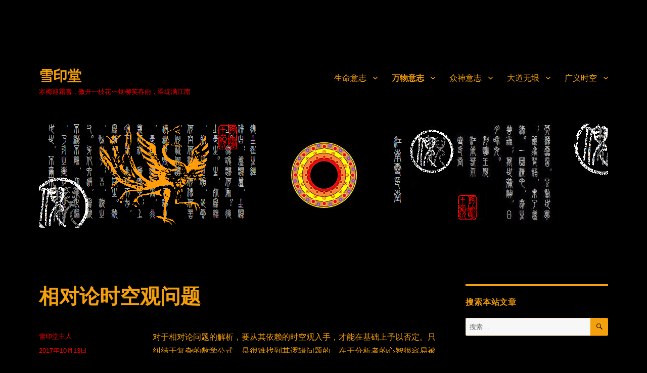

--- FILE ---
content_type: text/html; charset=UTF-8
request_url: http://www.sueyean.com/2017/10/13/xdlskgwt/
body_size: 55724
content:
<!DOCTYPE html>
<html lang="zh-Hans" class="no-js">
<head>
	<meta charset="UTF-8">
	<meta name="viewport" content="width=device-width, initial-scale=1">
	<link rel="profile" href="https://gmpg.org/xfn/11">
		<script>(function(html){html.className = html.className.replace(/\bno-js\b/,'js')})(document.documentElement);</script>
<title>相对论时空观问题 &#8211; 雪印堂</title>
<meta name='robots' content='max-image-preview:large' />
<link rel="alternate" type="application/rss+xml" title="雪印堂 &raquo; Feed" href="http://www.sueyean.com/feed/" />
<link rel="alternate" type="application/rss+xml" title="雪印堂 &raquo; 评论 Feed" href="http://www.sueyean.com/comments/feed/" />
<script>
window._wpemojiSettings = {"baseUrl":"https:\/\/s.w.org\/images\/core\/emoji\/14.0.0\/72x72\/","ext":".png","svgUrl":"https:\/\/s.w.org\/images\/core\/emoji\/14.0.0\/svg\/","svgExt":".svg","source":{"concatemoji":"http:\/\/www.sueyean.com\/wp-includes\/js\/wp-emoji-release.min.js?ver=6.4.7"}};
/*! This file is auto-generated */
!function(i,n){var o,s,e;function c(e){try{var t={supportTests:e,timestamp:(new Date).valueOf()};sessionStorage.setItem(o,JSON.stringify(t))}catch(e){}}function p(e,t,n){e.clearRect(0,0,e.canvas.width,e.canvas.height),e.fillText(t,0,0);var t=new Uint32Array(e.getImageData(0,0,e.canvas.width,e.canvas.height).data),r=(e.clearRect(0,0,e.canvas.width,e.canvas.height),e.fillText(n,0,0),new Uint32Array(e.getImageData(0,0,e.canvas.width,e.canvas.height).data));return t.every(function(e,t){return e===r[t]})}function u(e,t,n){switch(t){case"flag":return n(e,"\ud83c\udff3\ufe0f\u200d\u26a7\ufe0f","\ud83c\udff3\ufe0f\u200b\u26a7\ufe0f")?!1:!n(e,"\ud83c\uddfa\ud83c\uddf3","\ud83c\uddfa\u200b\ud83c\uddf3")&&!n(e,"\ud83c\udff4\udb40\udc67\udb40\udc62\udb40\udc65\udb40\udc6e\udb40\udc67\udb40\udc7f","\ud83c\udff4\u200b\udb40\udc67\u200b\udb40\udc62\u200b\udb40\udc65\u200b\udb40\udc6e\u200b\udb40\udc67\u200b\udb40\udc7f");case"emoji":return!n(e,"\ud83e\udef1\ud83c\udffb\u200d\ud83e\udef2\ud83c\udfff","\ud83e\udef1\ud83c\udffb\u200b\ud83e\udef2\ud83c\udfff")}return!1}function f(e,t,n){var r="undefined"!=typeof WorkerGlobalScope&&self instanceof WorkerGlobalScope?new OffscreenCanvas(300,150):i.createElement("canvas"),a=r.getContext("2d",{willReadFrequently:!0}),o=(a.textBaseline="top",a.font="600 32px Arial",{});return e.forEach(function(e){o[e]=t(a,e,n)}),o}function t(e){var t=i.createElement("script");t.src=e,t.defer=!0,i.head.appendChild(t)}"undefined"!=typeof Promise&&(o="wpEmojiSettingsSupports",s=["flag","emoji"],n.supports={everything:!0,everythingExceptFlag:!0},e=new Promise(function(e){i.addEventListener("DOMContentLoaded",e,{once:!0})}),new Promise(function(t){var n=function(){try{var e=JSON.parse(sessionStorage.getItem(o));if("object"==typeof e&&"number"==typeof e.timestamp&&(new Date).valueOf()<e.timestamp+604800&&"object"==typeof e.supportTests)return e.supportTests}catch(e){}return null}();if(!n){if("undefined"!=typeof Worker&&"undefined"!=typeof OffscreenCanvas&&"undefined"!=typeof URL&&URL.createObjectURL&&"undefined"!=typeof Blob)try{var e="postMessage("+f.toString()+"("+[JSON.stringify(s),u.toString(),p.toString()].join(",")+"));",r=new Blob([e],{type:"text/javascript"}),a=new Worker(URL.createObjectURL(r),{name:"wpTestEmojiSupports"});return void(a.onmessage=function(e){c(n=e.data),a.terminate(),t(n)})}catch(e){}c(n=f(s,u,p))}t(n)}).then(function(e){for(var t in e)n.supports[t]=e[t],n.supports.everything=n.supports.everything&&n.supports[t],"flag"!==t&&(n.supports.everythingExceptFlag=n.supports.everythingExceptFlag&&n.supports[t]);n.supports.everythingExceptFlag=n.supports.everythingExceptFlag&&!n.supports.flag,n.DOMReady=!1,n.readyCallback=function(){n.DOMReady=!0}}).then(function(){return e}).then(function(){var e;n.supports.everything||(n.readyCallback(),(e=n.source||{}).concatemoji?t(e.concatemoji):e.wpemoji&&e.twemoji&&(t(e.twemoji),t(e.wpemoji)))}))}((window,document),window._wpemojiSettings);
</script>
<style id='wp-emoji-styles-inline-css'>

	img.wp-smiley, img.emoji {
		display: inline !important;
		border: none !important;
		box-shadow: none !important;
		height: 1em !important;
		width: 1em !important;
		margin: 0 0.07em !important;
		vertical-align: -0.1em !important;
		background: none !important;
		padding: 0 !important;
	}
</style>
<link rel='stylesheet' id='wp-block-library-css' href='http://www.sueyean.com/wp-includes/css/dist/block-library/style.min.css?ver=6.4.7' media='all' />
<style id='wp-block-library-theme-inline-css'>
.wp-block-audio figcaption{color:#555;font-size:13px;text-align:center}.is-dark-theme .wp-block-audio figcaption{color:hsla(0,0%,100%,.65)}.wp-block-audio{margin:0 0 1em}.wp-block-code{border:1px solid #ccc;border-radius:4px;font-family:Menlo,Consolas,monaco,monospace;padding:.8em 1em}.wp-block-embed figcaption{color:#555;font-size:13px;text-align:center}.is-dark-theme .wp-block-embed figcaption{color:hsla(0,0%,100%,.65)}.wp-block-embed{margin:0 0 1em}.blocks-gallery-caption{color:#555;font-size:13px;text-align:center}.is-dark-theme .blocks-gallery-caption{color:hsla(0,0%,100%,.65)}.wp-block-image figcaption{color:#555;font-size:13px;text-align:center}.is-dark-theme .wp-block-image figcaption{color:hsla(0,0%,100%,.65)}.wp-block-image{margin:0 0 1em}.wp-block-pullquote{border-bottom:4px solid;border-top:4px solid;color:currentColor;margin-bottom:1.75em}.wp-block-pullquote cite,.wp-block-pullquote footer,.wp-block-pullquote__citation{color:currentColor;font-size:.8125em;font-style:normal;text-transform:uppercase}.wp-block-quote{border-left:.25em solid;margin:0 0 1.75em;padding-left:1em}.wp-block-quote cite,.wp-block-quote footer{color:currentColor;font-size:.8125em;font-style:normal;position:relative}.wp-block-quote.has-text-align-right{border-left:none;border-right:.25em solid;padding-left:0;padding-right:1em}.wp-block-quote.has-text-align-center{border:none;padding-left:0}.wp-block-quote.is-large,.wp-block-quote.is-style-large,.wp-block-quote.is-style-plain{border:none}.wp-block-search .wp-block-search__label{font-weight:700}.wp-block-search__button{border:1px solid #ccc;padding:.375em .625em}:where(.wp-block-group.has-background){padding:1.25em 2.375em}.wp-block-separator.has-css-opacity{opacity:.4}.wp-block-separator{border:none;border-bottom:2px solid;margin-left:auto;margin-right:auto}.wp-block-separator.has-alpha-channel-opacity{opacity:1}.wp-block-separator:not(.is-style-wide):not(.is-style-dots){width:100px}.wp-block-separator.has-background:not(.is-style-dots){border-bottom:none;height:1px}.wp-block-separator.has-background:not(.is-style-wide):not(.is-style-dots){height:2px}.wp-block-table{margin:0 0 1em}.wp-block-table td,.wp-block-table th{word-break:normal}.wp-block-table figcaption{color:#555;font-size:13px;text-align:center}.is-dark-theme .wp-block-table figcaption{color:hsla(0,0%,100%,.65)}.wp-block-video figcaption{color:#555;font-size:13px;text-align:center}.is-dark-theme .wp-block-video figcaption{color:hsla(0,0%,100%,.65)}.wp-block-video{margin:0 0 1em}.wp-block-template-part.has-background{margin-bottom:0;margin-top:0;padding:1.25em 2.375em}
</style>
<style id='classic-theme-styles-inline-css'>
/*! This file is auto-generated */
.wp-block-button__link{color:#fff;background-color:#32373c;border-radius:9999px;box-shadow:none;text-decoration:none;padding:calc(.667em + 2px) calc(1.333em + 2px);font-size:1.125em}.wp-block-file__button{background:#32373c;color:#fff;text-decoration:none}
</style>
<style id='global-styles-inline-css'>
body{--wp--preset--color--black: #000000;--wp--preset--color--cyan-bluish-gray: #abb8c3;--wp--preset--color--white: #fff;--wp--preset--color--pale-pink: #f78da7;--wp--preset--color--vivid-red: #cf2e2e;--wp--preset--color--luminous-vivid-orange: #ff6900;--wp--preset--color--luminous-vivid-amber: #fcb900;--wp--preset--color--light-green-cyan: #7bdcb5;--wp--preset--color--vivid-green-cyan: #00d084;--wp--preset--color--pale-cyan-blue: #8ed1fc;--wp--preset--color--vivid-cyan-blue: #0693e3;--wp--preset--color--vivid-purple: #9b51e0;--wp--preset--color--dark-gray: #1a1a1a;--wp--preset--color--medium-gray: #686868;--wp--preset--color--light-gray: #e5e5e5;--wp--preset--color--blue-gray: #4d545c;--wp--preset--color--bright-blue: #007acc;--wp--preset--color--light-blue: #9adffd;--wp--preset--color--dark-brown: #402b30;--wp--preset--color--medium-brown: #774e24;--wp--preset--color--dark-red: #640c1f;--wp--preset--color--bright-red: #ff675f;--wp--preset--color--yellow: #ffef8e;--wp--preset--gradient--vivid-cyan-blue-to-vivid-purple: linear-gradient(135deg,rgba(6,147,227,1) 0%,rgb(155,81,224) 100%);--wp--preset--gradient--light-green-cyan-to-vivid-green-cyan: linear-gradient(135deg,rgb(122,220,180) 0%,rgb(0,208,130) 100%);--wp--preset--gradient--luminous-vivid-amber-to-luminous-vivid-orange: linear-gradient(135deg,rgba(252,185,0,1) 0%,rgba(255,105,0,1) 100%);--wp--preset--gradient--luminous-vivid-orange-to-vivid-red: linear-gradient(135deg,rgba(255,105,0,1) 0%,rgb(207,46,46) 100%);--wp--preset--gradient--very-light-gray-to-cyan-bluish-gray: linear-gradient(135deg,rgb(238,238,238) 0%,rgb(169,184,195) 100%);--wp--preset--gradient--cool-to-warm-spectrum: linear-gradient(135deg,rgb(74,234,220) 0%,rgb(151,120,209) 20%,rgb(207,42,186) 40%,rgb(238,44,130) 60%,rgb(251,105,98) 80%,rgb(254,248,76) 100%);--wp--preset--gradient--blush-light-purple: linear-gradient(135deg,rgb(255,206,236) 0%,rgb(152,150,240) 100%);--wp--preset--gradient--blush-bordeaux: linear-gradient(135deg,rgb(254,205,165) 0%,rgb(254,45,45) 50%,rgb(107,0,62) 100%);--wp--preset--gradient--luminous-dusk: linear-gradient(135deg,rgb(255,203,112) 0%,rgb(199,81,192) 50%,rgb(65,88,208) 100%);--wp--preset--gradient--pale-ocean: linear-gradient(135deg,rgb(255,245,203) 0%,rgb(182,227,212) 50%,rgb(51,167,181) 100%);--wp--preset--gradient--electric-grass: linear-gradient(135deg,rgb(202,248,128) 0%,rgb(113,206,126) 100%);--wp--preset--gradient--midnight: linear-gradient(135deg,rgb(2,3,129) 0%,rgb(40,116,252) 100%);--wp--preset--font-size--small: 13px;--wp--preset--font-size--medium: 20px;--wp--preset--font-size--large: 36px;--wp--preset--font-size--x-large: 42px;--wp--preset--spacing--20: 0.44rem;--wp--preset--spacing--30: 0.67rem;--wp--preset--spacing--40: 1rem;--wp--preset--spacing--50: 1.5rem;--wp--preset--spacing--60: 2.25rem;--wp--preset--spacing--70: 3.38rem;--wp--preset--spacing--80: 5.06rem;--wp--preset--shadow--natural: 6px 6px 9px rgba(0, 0, 0, 0.2);--wp--preset--shadow--deep: 12px 12px 50px rgba(0, 0, 0, 0.4);--wp--preset--shadow--sharp: 6px 6px 0px rgba(0, 0, 0, 0.2);--wp--preset--shadow--outlined: 6px 6px 0px -3px rgba(255, 255, 255, 1), 6px 6px rgba(0, 0, 0, 1);--wp--preset--shadow--crisp: 6px 6px 0px rgba(0, 0, 0, 1);}:where(.is-layout-flex){gap: 0.5em;}:where(.is-layout-grid){gap: 0.5em;}body .is-layout-flow > .alignleft{float: left;margin-inline-start: 0;margin-inline-end: 2em;}body .is-layout-flow > .alignright{float: right;margin-inline-start: 2em;margin-inline-end: 0;}body .is-layout-flow > .aligncenter{margin-left: auto !important;margin-right: auto !important;}body .is-layout-constrained > .alignleft{float: left;margin-inline-start: 0;margin-inline-end: 2em;}body .is-layout-constrained > .alignright{float: right;margin-inline-start: 2em;margin-inline-end: 0;}body .is-layout-constrained > .aligncenter{margin-left: auto !important;margin-right: auto !important;}body .is-layout-constrained > :where(:not(.alignleft):not(.alignright):not(.alignfull)){max-width: var(--wp--style--global--content-size);margin-left: auto !important;margin-right: auto !important;}body .is-layout-constrained > .alignwide{max-width: var(--wp--style--global--wide-size);}body .is-layout-flex{display: flex;}body .is-layout-flex{flex-wrap: wrap;align-items: center;}body .is-layout-flex > *{margin: 0;}body .is-layout-grid{display: grid;}body .is-layout-grid > *{margin: 0;}:where(.wp-block-columns.is-layout-flex){gap: 2em;}:where(.wp-block-columns.is-layout-grid){gap: 2em;}:where(.wp-block-post-template.is-layout-flex){gap: 1.25em;}:where(.wp-block-post-template.is-layout-grid){gap: 1.25em;}.has-black-color{color: var(--wp--preset--color--black) !important;}.has-cyan-bluish-gray-color{color: var(--wp--preset--color--cyan-bluish-gray) !important;}.has-white-color{color: var(--wp--preset--color--white) !important;}.has-pale-pink-color{color: var(--wp--preset--color--pale-pink) !important;}.has-vivid-red-color{color: var(--wp--preset--color--vivid-red) !important;}.has-luminous-vivid-orange-color{color: var(--wp--preset--color--luminous-vivid-orange) !important;}.has-luminous-vivid-amber-color{color: var(--wp--preset--color--luminous-vivid-amber) !important;}.has-light-green-cyan-color{color: var(--wp--preset--color--light-green-cyan) !important;}.has-vivid-green-cyan-color{color: var(--wp--preset--color--vivid-green-cyan) !important;}.has-pale-cyan-blue-color{color: var(--wp--preset--color--pale-cyan-blue) !important;}.has-vivid-cyan-blue-color{color: var(--wp--preset--color--vivid-cyan-blue) !important;}.has-vivid-purple-color{color: var(--wp--preset--color--vivid-purple) !important;}.has-black-background-color{background-color: var(--wp--preset--color--black) !important;}.has-cyan-bluish-gray-background-color{background-color: var(--wp--preset--color--cyan-bluish-gray) !important;}.has-white-background-color{background-color: var(--wp--preset--color--white) !important;}.has-pale-pink-background-color{background-color: var(--wp--preset--color--pale-pink) !important;}.has-vivid-red-background-color{background-color: var(--wp--preset--color--vivid-red) !important;}.has-luminous-vivid-orange-background-color{background-color: var(--wp--preset--color--luminous-vivid-orange) !important;}.has-luminous-vivid-amber-background-color{background-color: var(--wp--preset--color--luminous-vivid-amber) !important;}.has-light-green-cyan-background-color{background-color: var(--wp--preset--color--light-green-cyan) !important;}.has-vivid-green-cyan-background-color{background-color: var(--wp--preset--color--vivid-green-cyan) !important;}.has-pale-cyan-blue-background-color{background-color: var(--wp--preset--color--pale-cyan-blue) !important;}.has-vivid-cyan-blue-background-color{background-color: var(--wp--preset--color--vivid-cyan-blue) !important;}.has-vivid-purple-background-color{background-color: var(--wp--preset--color--vivid-purple) !important;}.has-black-border-color{border-color: var(--wp--preset--color--black) !important;}.has-cyan-bluish-gray-border-color{border-color: var(--wp--preset--color--cyan-bluish-gray) !important;}.has-white-border-color{border-color: var(--wp--preset--color--white) !important;}.has-pale-pink-border-color{border-color: var(--wp--preset--color--pale-pink) !important;}.has-vivid-red-border-color{border-color: var(--wp--preset--color--vivid-red) !important;}.has-luminous-vivid-orange-border-color{border-color: var(--wp--preset--color--luminous-vivid-orange) !important;}.has-luminous-vivid-amber-border-color{border-color: var(--wp--preset--color--luminous-vivid-amber) !important;}.has-light-green-cyan-border-color{border-color: var(--wp--preset--color--light-green-cyan) !important;}.has-vivid-green-cyan-border-color{border-color: var(--wp--preset--color--vivid-green-cyan) !important;}.has-pale-cyan-blue-border-color{border-color: var(--wp--preset--color--pale-cyan-blue) !important;}.has-vivid-cyan-blue-border-color{border-color: var(--wp--preset--color--vivid-cyan-blue) !important;}.has-vivid-purple-border-color{border-color: var(--wp--preset--color--vivid-purple) !important;}.has-vivid-cyan-blue-to-vivid-purple-gradient-background{background: var(--wp--preset--gradient--vivid-cyan-blue-to-vivid-purple) !important;}.has-light-green-cyan-to-vivid-green-cyan-gradient-background{background: var(--wp--preset--gradient--light-green-cyan-to-vivid-green-cyan) !important;}.has-luminous-vivid-amber-to-luminous-vivid-orange-gradient-background{background: var(--wp--preset--gradient--luminous-vivid-amber-to-luminous-vivid-orange) !important;}.has-luminous-vivid-orange-to-vivid-red-gradient-background{background: var(--wp--preset--gradient--luminous-vivid-orange-to-vivid-red) !important;}.has-very-light-gray-to-cyan-bluish-gray-gradient-background{background: var(--wp--preset--gradient--very-light-gray-to-cyan-bluish-gray) !important;}.has-cool-to-warm-spectrum-gradient-background{background: var(--wp--preset--gradient--cool-to-warm-spectrum) !important;}.has-blush-light-purple-gradient-background{background: var(--wp--preset--gradient--blush-light-purple) !important;}.has-blush-bordeaux-gradient-background{background: var(--wp--preset--gradient--blush-bordeaux) !important;}.has-luminous-dusk-gradient-background{background: var(--wp--preset--gradient--luminous-dusk) !important;}.has-pale-ocean-gradient-background{background: var(--wp--preset--gradient--pale-ocean) !important;}.has-electric-grass-gradient-background{background: var(--wp--preset--gradient--electric-grass) !important;}.has-midnight-gradient-background{background: var(--wp--preset--gradient--midnight) !important;}.has-small-font-size{font-size: var(--wp--preset--font-size--small) !important;}.has-medium-font-size{font-size: var(--wp--preset--font-size--medium) !important;}.has-large-font-size{font-size: var(--wp--preset--font-size--large) !important;}.has-x-large-font-size{font-size: var(--wp--preset--font-size--x-large) !important;}
.wp-block-navigation a:where(:not(.wp-element-button)){color: inherit;}
:where(.wp-block-post-template.is-layout-flex){gap: 1.25em;}:where(.wp-block-post-template.is-layout-grid){gap: 1.25em;}
:where(.wp-block-columns.is-layout-flex){gap: 2em;}:where(.wp-block-columns.is-layout-grid){gap: 2em;}
.wp-block-pullquote{font-size: 1.5em;line-height: 1.6;}
</style>
<link rel='stylesheet' id='wp-pagenavi-css' href='http://www.sueyean.com/wp-content/plugins/wp-pagenavi/pagenavi-css.css?ver=2.70' media='all' />
<link rel='stylesheet' id='genericons-css' href='http://www.sueyean.com/wp-content/themes/twentysixteen/genericons/genericons.css?ver=20201208' media='all' />
<link rel='stylesheet' id='twentysixteen-style-css' href='http://www.sueyean.com/wp-content/themes/twentysixteen/style.css?ver=20201208' media='all' />
<style id='twentysixteen-style-inline-css'>

		/* Custom Page Background Color */
		.site {
			background-color: #000000;
		}

		mark,
		ins,
		button,
		button[disabled]:hover,
		button[disabled]:focus,
		input[type="button"],
		input[type="button"][disabled]:hover,
		input[type="button"][disabled]:focus,
		input[type="reset"],
		input[type="reset"][disabled]:hover,
		input[type="reset"][disabled]:focus,
		input[type="submit"],
		input[type="submit"][disabled]:hover,
		input[type="submit"][disabled]:focus,
		.menu-toggle.toggled-on,
		.menu-toggle.toggled-on:hover,
		.menu-toggle.toggled-on:focus,
		.pagination .prev,
		.pagination .next,
		.pagination .prev:hover,
		.pagination .prev:focus,
		.pagination .next:hover,
		.pagination .next:focus,
		.pagination .nav-links:before,
		.pagination .nav-links:after,
		.widget_calendar tbody a,
		.widget_calendar tbody a:hover,
		.widget_calendar tbody a:focus,
		.page-links a,
		.page-links a:hover,
		.page-links a:focus {
			color: #000000;
		}

		@media screen and (min-width: 56.875em) {
			.main-navigation ul ul li {
				background-color: #000000;
			}

			.main-navigation ul ul:after {
				border-top-color: #000000;
				border-bottom-color: #000000;
			}
		}
	

		/* Custom Link Color */
		.menu-toggle:hover,
		.menu-toggle:focus,
		a,
		.main-navigation a:hover,
		.main-navigation a:focus,
		.dropdown-toggle:hover,
		.dropdown-toggle:focus,
		.social-navigation a:hover:before,
		.social-navigation a:focus:before,
		.post-navigation a:hover .post-title,
		.post-navigation a:focus .post-title,
		.tagcloud a:hover,
		.tagcloud a:focus,
		.site-branding .site-title a:hover,
		.site-branding .site-title a:focus,
		.entry-title a:hover,
		.entry-title a:focus,
		.entry-footer a:hover,
		.entry-footer a:focus,
		.comment-metadata a:hover,
		.comment-metadata a:focus,
		.pingback .comment-edit-link:hover,
		.pingback .comment-edit-link:focus,
		.comment-reply-link,
		.comment-reply-link:hover,
		.comment-reply-link:focus,
		.required,
		.site-info a:hover,
		.site-info a:focus {
			color: #b947d8;
		}

		mark,
		ins,
		button:hover,
		button:focus,
		input[type="button"]:hover,
		input[type="button"]:focus,
		input[type="reset"]:hover,
		input[type="reset"]:focus,
		input[type="submit"]:hover,
		input[type="submit"]:focus,
		.pagination .prev:hover,
		.pagination .prev:focus,
		.pagination .next:hover,
		.pagination .next:focus,
		.widget_calendar tbody a,
		.page-links a:hover,
		.page-links a:focus {
			background-color: #b947d8;
		}

		input[type="date"]:focus,
		input[type="time"]:focus,
		input[type="datetime-local"]:focus,
		input[type="week"]:focus,
		input[type="month"]:focus,
		input[type="text"]:focus,
		input[type="email"]:focus,
		input[type="url"]:focus,
		input[type="password"]:focus,
		input[type="search"]:focus,
		input[type="tel"]:focus,
		input[type="number"]:focus,
		textarea:focus,
		.tagcloud a:hover,
		.tagcloud a:focus,
		.menu-toggle:hover,
		.menu-toggle:focus {
			border-color: #b947d8;
		}

		@media screen and (min-width: 56.875em) {
			.main-navigation li:hover > a,
			.main-navigation li.focus > a {
				color: #b947d8;
			}
		}
	

		/* Custom Main Text Color */
		body,
		blockquote cite,
		blockquote small,
		.main-navigation a,
		.menu-toggle,
		.dropdown-toggle,
		.social-navigation a,
		.post-navigation a,
		.pagination a:hover,
		.pagination a:focus,
		.widget-title a,
		.site-branding .site-title a,
		.entry-title a,
		.page-links > .page-links-title,
		.comment-author,
		.comment-reply-title small a:hover,
		.comment-reply-title small a:focus {
			color: #f49f0c
		}

		blockquote,
		.menu-toggle.toggled-on,
		.menu-toggle.toggled-on:hover,
		.menu-toggle.toggled-on:focus,
		.post-navigation,
		.post-navigation div + div,
		.pagination,
		.widget,
		.page-header,
		.page-links a,
		.comments-title,
		.comment-reply-title {
			border-color: #f49f0c;
		}

		button,
		button[disabled]:hover,
		button[disabled]:focus,
		input[type="button"],
		input[type="button"][disabled]:hover,
		input[type="button"][disabled]:focus,
		input[type="reset"],
		input[type="reset"][disabled]:hover,
		input[type="reset"][disabled]:focus,
		input[type="submit"],
		input[type="submit"][disabled]:hover,
		input[type="submit"][disabled]:focus,
		.menu-toggle.toggled-on,
		.menu-toggle.toggled-on:hover,
		.menu-toggle.toggled-on:focus,
		.pagination:before,
		.pagination:after,
		.pagination .prev,
		.pagination .next,
		.page-links a {
			background-color: #f49f0c;
		}

		/* Border Color */
		fieldset,
		pre,
		abbr,
		acronym,
		table,
		th,
		td,
		input[type="date"],
		input[type="time"],
		input[type="datetime-local"],
		input[type="week"],
		input[type="month"],
		input[type="text"],
		input[type="email"],
		input[type="url"],
		input[type="password"],
		input[type="search"],
		input[type="tel"],
		input[type="number"],
		textarea,
		.main-navigation li,
		.main-navigation .primary-menu,
		.menu-toggle,
		.dropdown-toggle:after,
		.social-navigation a,
		.image-navigation,
		.comment-navigation,
		.tagcloud a,
		.entry-content,
		.entry-summary,
		.page-links a,
		.page-links > span,
		.comment-list article,
		.comment-list .pingback,
		.comment-list .trackback,
		.comment-reply-link,
		.no-comments,
		.widecolumn .mu_register .mu_alert {
			border-color: #f49f0c; /* Fallback for IE7 and IE8 */
			border-color: rgba( 244, 159, 12, 0.2);
		}

		hr,
		code {
			background-color: #f49f0c; /* Fallback for IE7 and IE8 */
			background-color: rgba( 244, 159, 12, 0.2);
		}

		@media screen and (min-width: 56.875em) {
			.main-navigation ul ul,
			.main-navigation ul ul li {
				border-color: rgba( 244, 159, 12, 0.2);
			}

			.main-navigation ul ul:before {
				border-top-color: rgba( 244, 159, 12, 0.2);
				border-bottom-color: rgba( 244, 159, 12, 0.2);
			}
		}
	

		/* Custom Secondary Text Color */

		/**
		 * IE8 and earlier will drop any block with CSS3 selectors.
		 * Do not combine these styles with the next block.
		 */
		body:not(.search-results) .entry-summary {
			color: #ff0000;
		}

		blockquote,
		.post-password-form label,
		a:hover,
		a:focus,
		a:active,
		.post-navigation .meta-nav,
		.image-navigation,
		.comment-navigation,
		.widget_recent_entries .post-date,
		.widget_rss .rss-date,
		.widget_rss cite,
		.site-description,
		.author-bio,
		.entry-footer,
		.entry-footer a,
		.sticky-post,
		.taxonomy-description,
		.entry-caption,
		.comment-metadata,
		.pingback .edit-link,
		.comment-metadata a,
		.pingback .comment-edit-link,
		.comment-form label,
		.comment-notes,
		.comment-awaiting-moderation,
		.logged-in-as,
		.form-allowed-tags,
		.site-info,
		.site-info a,
		.wp-caption .wp-caption-text,
		.gallery-caption,
		.widecolumn label,
		.widecolumn .mu_register label {
			color: #ff0000;
		}

		.widget_calendar tbody a:hover,
		.widget_calendar tbody a:focus {
			background-color: #ff0000;
		}
	
</style>
<link rel='stylesheet' id='twentysixteen-block-style-css' href='http://www.sueyean.com/wp-content/themes/twentysixteen/css/blocks.css?ver=20190102' media='all' />
<!--[if lt IE 10]>
<link rel='stylesheet' id='twentysixteen-ie-css' href='http://www.sueyean.com/wp-content/themes/twentysixteen/css/ie.css?ver=20170530' media='all' />
<![endif]-->
<!--[if lt IE 9]>
<link rel='stylesheet' id='twentysixteen-ie8-css' href='http://www.sueyean.com/wp-content/themes/twentysixteen/css/ie8.css?ver=20170530' media='all' />
<![endif]-->
<!--[if lt IE 8]>
<link rel='stylesheet' id='twentysixteen-ie7-css' href='http://www.sueyean.com/wp-content/themes/twentysixteen/css/ie7.css?ver=20170530' media='all' />
<![endif]-->
<link rel='stylesheet' id='tablepress-default-css' href='http://www.sueyean.com/wp-content/plugins/tablepress/css/default.min.css?ver=1.13' media='all' />
<script src="http://www.sueyean.com/wp-includes/js/jquery/jquery.js?ver=3.7.1" id="jquery-core-js"></script>
<script src="http://www.sueyean.com/wp-includes/js/jquery/jquery-migrate.min.js?ver=3.4.1" id="jquery-migrate-js"></script>
<!--[if lt IE 9]>
<script src="http://www.sueyean.com/wp-content/themes/twentysixteen/js/html5.js?ver=3.7.3" id="twentysixteen-html5-js"></script>
<![endif]-->
<link rel="https://api.w.org/" href="http://www.sueyean.com/wp-json/" /><link rel="alternate" type="application/json" href="http://www.sueyean.com/wp-json/wp/v2/posts/2033" /><link rel="EditURI" type="application/rsd+xml" title="RSD" href="http://www.sueyean.com/xmlrpc.php?rsd" />
<meta name="generator" content="WordPress 6.4.7" />
<link rel="canonical" href="http://www.sueyean.com/2017/10/13/xdlskgwt/" />
<link rel='shortlink' href='http://www.sueyean.com/?p=2033' />
<link rel="alternate" type="application/json+oembed" href="http://www.sueyean.com/wp-json/oembed/1.0/embed?url=http%3A%2F%2Fwww.sueyean.com%2F2017%2F10%2F13%2Fxdlskgwt%2F" />
<link rel="alternate" type="text/xml+oembed" href="http://www.sueyean.com/wp-json/oembed/1.0/embed?url=http%3A%2F%2Fwww.sueyean.com%2F2017%2F10%2F13%2Fxdlskgwt%2F&#038;format=xml" />
<!-- <meta name="NextGEN" version="2.2.14" /> -->
<style id="custom-background-css">
body.custom-background { background-color: #000000; }
</style>
	<link rel="icon" href="http://www.sueyean.com/wp-content/uploads/2017/10/三极变速转子示意图4-112-85-85.bmp" sizes="32x32" />
<link rel="icon" href="http://www.sueyean.com/wp-content/uploads/2017/10/三极变速转子示意图4-112-85-85.bmp" sizes="192x192" />
<link rel="apple-touch-icon" href="http://www.sueyean.com/wp-content/uploads/2017/10/三极变速转子示意图4-112-85-85.bmp" />
<meta name="msapplication-TileImage" content="http://www.sueyean.com/wp-content/uploads/2017/10/三极变速转子示意图4-112-85-85.bmp" />
</head>

<body class="post-template-default single single-post postid-2033 single-format-standard custom-background wp-embed-responsive">
<div id="page" class="site">
	<div class="site-inner">
		<a class="skip-link screen-reader-text" href="#content">跳至内容</a>

		<header id="masthead" class="site-header" role="banner">
			<div class="site-header-main">
				<div class="site-branding">
					
											<p class="site-title"><a href="http://www.sueyean.com/" rel="home">雪印堂</a></p>
												<p class="site-description">寒梅迎霜雪，傲开一枝花~~烟柳笑春雨，翠绽满江南</p>
									</div><!-- .site-branding -->

									<button id="menu-toggle" class="menu-toggle">菜单</button>

					<div id="site-header-menu" class="site-header-menu">
													<nav id="site-navigation" class="main-navigation" role="navigation" aria-label="主菜单">
								<div class="menu-%e7%a4%be%e4%ba%a4%e7%bd%91%e7%bb%9c%e9%93%be%e6%8e%a5%e8%8f%9c%e5%8d%95-container"><ul id="menu-%e7%a4%be%e4%ba%a4%e7%bd%91%e7%bb%9c%e9%93%be%e6%8e%a5%e8%8f%9c%e5%8d%95" class="primary-menu"><li id="menu-item-4608" class="menu-item menu-item-type-taxonomy menu-item-object-category menu-item-has-children menu-item-4608"><a href="http://www.sueyean.com/category/%e7%94%9f%e5%91%bd%e6%84%8f%e5%bf%97%e7%af%87/">生命意志</a>
<ul class="sub-menu">
	<li id="menu-item-4616" class="menu-item menu-item-type-taxonomy menu-item-object-category menu-item-has-children menu-item-4616"><a href="http://www.sueyean.com/category/%e7%94%9f%e5%91%bd%e6%84%8f%e5%bf%97%e7%af%87/%e6%80%bb%e7%9b%ae%e5%bd%95/">总目录</a>
	<ul class="sub-menu">
		<li id="menu-item-6273" class="menu-item menu-item-type-post_type menu-item-object-post menu-item-6273"><a href="http://www.sueyean.com/2020/02/12/smyzpqy/">前言</a></li>
		<li id="menu-item-6231" class="menu-item menu-item-type-post_type menu-item-object-post menu-item-6231"><a href="http://www.sueyean.com/2020/02/07/adljj/">振动论简介</a></li>
		<li id="menu-item-6248" class="menu-item menu-item-type-post_type menu-item-object-post menu-item-6248"><a href="http://www.sueyean.com/2020/02/08/ytxwll/">以太旋涡理论</a></li>
		<li id="menu-item-6256" class="menu-item menu-item-type-post_type menu-item-object-post menu-item-6256"><a href="http://www.sueyean.com/2020/02/09/blytycw/">波流一体与场涡</a></li>
		<li id="menu-item-6268" class="menu-item menu-item-type-post_type menu-item-object-post menu-item-6268"><a href="http://www.sueyean.com/2020/02/12/zdlcylc/">振动力场与流场</a></li>
		<li id="menu-item-6287" class="menu-item menu-item-type-post_type menu-item-object-post menu-item-6287"><a href="http://www.sueyean.com/2020/02/15/yyzt/">氲氤状态</a></li>
		<li id="menu-item-6327" class="menu-item menu-item-type-post_type menu-item-object-post menu-item-6327"><a href="http://www.sueyean.com/2020/02/18/xyzmxjj/">新原子模型简介</a></li>
		<li id="menu-item-6282" class="menu-item menu-item-type-post_type menu-item-object-post menu-item-6282"><a href="http://www.sueyean.com/2020/02/14/xfsmkx/">西方生命科学</a></li>
		<li id="menu-item-6306" class="menu-item menu-item-type-post_type menu-item-object-post menu-item-6306"><a href="http://www.sueyean.com/2020/02/17/xydqx/">西医的缺陷</a></li>
		<li id="menu-item-6305" class="menu-item menu-item-type-post_type menu-item-object-post menu-item-6305"><a href="http://www.sueyean.com/2020/02/17/zydjj/">中医的窘境</a></li>
	</ul>
</li>
	<li id="menu-item-12108" class="menu-item menu-item-type-taxonomy menu-item-object-category menu-item-has-children menu-item-12108"><a href="http://www.sueyean.com/category/%e7%94%9f%e5%91%bd%e6%84%8f%e5%bf%97%e7%af%87/%e7%bb%86%e8%83%9e%e5%88%86%e5%ad%90%e6%b3%a2%e6%b5%81%e4%b8%80%e4%bd%93/">一、细胞分子波流一体</a>
	<ul class="sub-menu">
		<li id="menu-item-6338" class="menu-item menu-item-type-post_type menu-item-object-post menu-item-6338"><a href="http://www.sueyean.com/2020/02/19/yzkjblyt/">原子空间波流一体</a></li>
		<li id="menu-item-6367" class="menu-item menu-item-type-post_type menu-item-object-post menu-item-6367"><a href="http://www.sueyean.com/2020/02/21/fzkjblyt/">分子空间波流一体</a></li>
		<li id="menu-item-11223" class="menu-item menu-item-type-post_type menu-item-object-post menu-item-11223"><a href="http://www.sueyean.com/2020/02/23/syzfz/">．1、双原子分子</a></li>
		<li id="menu-item-11219" class="menu-item menu-item-type-post_type menu-item-object-post menu-item-11219"><a href="http://www.sueyean.com/2020/02/23/jxfz/">．2、极性分子</a></li>
		<li id="menu-item-11220" class="menu-item menu-item-type-post_type menu-item-object-post menu-item-11220"><a href="http://www.sueyean.com/2020/02/23/dyzfz/">．3、多原子分子</a></li>
		<li id="menu-item-11221" class="menu-item menu-item-type-post_type menu-item-object-post menu-item-11221"><a href="http://www.sueyean.com/2020/02/23/clfz/">．4、长链分子</a></li>
		<li id="menu-item-11222" class="menu-item menu-item-type-post_type menu-item-object-post menu-item-11222"><a href="http://www.sueyean.com/2020/02/25/clfzt/">．5、长链分子团</a></li>
		<li id="menu-item-11187" class="menu-item menu-item-type-post_type menu-item-object-post menu-item-11187"><a href="http://www.sueyean.com/2022/12/08/sfzytxwystyyzt/">水分子与水体氲氤状态</a></li>
		<li id="menu-item-7229" class="menu-item menu-item-type-post_type menu-item-object-post menu-item-7229"><a href="http://www.sueyean.com/2021/04/14/ajsfzblyt/">氨基酸分子波流一体</a></li>
		<li id="menu-item-11206" class="menu-item menu-item-type-post_type menu-item-object-post menu-item-11206"><a href="http://www.sueyean.com/2022/12/11/dbzfzblyt/">蛋白质分子波流一体</a></li>
		<li id="menu-item-11218" class="menu-item menu-item-type-post_type menu-item-object-post menu-item-11218"><a href="http://www.sueyean.com/2022/12/11/sxdbzfz/">．1、酸型蛋白质分子</a></li>
		<li id="menu-item-11217" class="menu-item menu-item-type-post_type menu-item-object-post menu-item-11217"><a href="http://www.sueyean.com/2022/12/11/zxdbzfz/">．2、中性蛋白质分子</a></li>
		<li id="menu-item-11216" class="menu-item menu-item-type-post_type menu-item-object-post menu-item-11216"><a href="http://www.sueyean.com/2022/12/11/3%e3%80%81%e7%a2%b1%e5%9e%8b%e8%9b%8b%e7%99%bd%e8%b4%a8%e5%88%86%e5%ad%90/">．3、碱型蛋白质分子</a></li>
		<li id="menu-item-11277" class="menu-item menu-item-type-post_type menu-item-object-post menu-item-11277"><a href="http://www.sueyean.com/2022/12/12/jxdbzfz/">．4、极性蛋白质分子</a></li>
		<li id="menu-item-11319" class="menu-item menu-item-type-post_type menu-item-object-post menu-item-11319"><a href="http://www.sueyean.com/2022/12/15/hthgsfzytxw/">核糖核苷酸分子以太旋涡</a></li>
		<li id="menu-item-11318" class="menu-item menu-item-type-post_type menu-item-object-post menu-item-11318"><a href="http://www.sueyean.com/2022/12/15/shlsfz/">．1、水合磷酸分子</a></li>
		<li id="menu-item-11317" class="menu-item menu-item-type-post_type menu-item-object-post menu-item-11317"><a href="http://www.sueyean.com/2022/12/15/htfz/">．2、核糖分子</a></li>
		<li id="menu-item-11316" class="menu-item menu-item-type-post_type menu-item-object-post menu-item-11316"><a href="http://www.sueyean.com/2022/12/15/wzjj/">．3、五种碱基</a></li>
		<li id="menu-item-11452" class="menu-item menu-item-type-post_type menu-item-object-post menu-item-11452"><a href="http://www.sueyean.com/2023/02/27/sfzohjg/">．4、三分子耦合结构</a></li>
		<li id="menu-item-11468" class="menu-item menu-item-type-post_type menu-item-object-post menu-item-11468"><a href="http://www.sueyean.com/2023/02/28/tlfzytxw/">糖类分子以太旋涡</a></li>
		<li id="menu-item-11490" class="menu-item menu-item-type-post_type menu-item-object-post menu-item-11490"><a href="http://www.sueyean.com/2023/03/07/zlfzytxw/">脂类分子以太旋涡</a></li>
		<li id="menu-item-11505" class="menu-item menu-item-type-post_type menu-item-object-post menu-item-11505"><a href="http://www.sueyean.com/2023/03/12/rnafzytxw/">RNA分子以太旋涡</a></li>
	</ul>
</li>
	<li id="menu-item-4621" class="menu-item menu-item-type-taxonomy menu-item-object-category menu-item-has-children menu-item-4621"><a href="http://www.sueyean.com/category/%e7%94%9f%e5%91%bd%e6%84%8f%e5%bf%97%e7%af%87/%e7%bb%86%e8%83%9e%e7%a9%ba%e9%97%b4%e6%b3%a2%e6%b5%81%e4%b8%80%e4%bd%93/">二、细胞空间波流一体</a>
	<ul class="sub-menu">
		<li id="menu-item-11534" class="menu-item menu-item-type-post_type menu-item-object-post menu-item-11534"><a href="http://www.sueyean.com/2023/03/14/xbjgjj/">细胞结构简介</a></li>
		<li id="menu-item-11533" class="menu-item menu-item-type-post_type menu-item-object-post menu-item-11533"><a href="http://www.sueyean.com/2023/03/14/zxlblyt/">中心粒波流一体</a></li>
		<li id="menu-item-11697" class="menu-item menu-item-type-post_type menu-item-object-post menu-item-11697"><a href="http://www.sueyean.com/2023/04/30/zxtblytslgs/">中心体·双粒干涉</a></li>
		<li id="menu-item-11733" class="menu-item menu-item-type-post_type menu-item-object-post menu-item-11733"><a href="http://www.sueyean.com/2023/05/04/zxtblythjtgs/">中心体·环境态干涉</a></li>
		<li id="menu-item-12104" class="menu-item menu-item-type-post_type menu-item-object-post menu-item-12104"><a href="http://www.sueyean.com/2023/09/18/zxtblytspxtgs/">中心体·双偏向态干涉</a></li>
		<li id="menu-item-12251" class="menu-item menu-item-type-post_type menu-item-object-post menu-item-12251"><a href="http://www.sueyean.com/2024/03/29/zxtzdxt/">中心体振动形态</a></li>
		<li id="menu-item-13633" class="menu-item menu-item-type-post_type menu-item-object-post menu-item-13633"><a href="http://www.sueyean.com/2024/12/10/xbhrkjblyt/">核仁波流一体</a></li>
		<li id="menu-item-13689" class="menu-item menu-item-type-post_type menu-item-object-post menu-item-13689"><a href="http://www.sueyean.com/2024/12/17/hrzdgs/">核仁振动干涉</a></li>
		<li id="menu-item-13716" class="menu-item menu-item-type-post_type menu-item-object-post menu-item-13716"><a href="http://www.sueyean.com/2024/12/19/hmblyt/">核膜波流一体</a></li>
		<li id="menu-item-13715" class="menu-item menu-item-type-post_type menu-item-object-post menu-item-13715"><a href="http://www.sueyean.com/2024/12/19/hmkblyt/">核膜孔波流一体</a></li>
		<li id="menu-item-13748" class="menu-item menu-item-type-post_type menu-item-object-post menu-item-13748"><a href="http://www.sueyean.com/2024/12/22/xbhblyt/">细胞核波流一体</a></li>
		<li id="menu-item-13800" class="menu-item menu-item-type-post_type menu-item-object-post menu-item-13800"><a href="http://www.sueyean.com/2024/12/26/httytblyt/">核糖体波流一体</a></li>
		<li id="menu-item-13815" class="menu-item menu-item-type-post_type menu-item-object-post menu-item-13815"><a href="http://www.sueyean.com/2024/12/27/xltblyt/">线粒体波流一体</a></li>
		<li id="menu-item-13836" class="menu-item menu-item-type-post_type menu-item-object-post menu-item-13836"><a href="http://www.sueyean.com/2024/12/29/gejtblyt/">高尔基体波流一体</a></li>
		<li id="menu-item-13868" class="menu-item menu-item-type-post_type menu-item-object-post menu-item-13868"><a href="http://www.sueyean.com/2025/01/07/nzwblyt/">内质网波流一体</a></li>
		<li id="menu-item-13882" class="menu-item menu-item-type-post_type menu-item-object-post menu-item-13882"><a href="http://www.sueyean.com/2025/01/07/lmtblyt/">溶酶体波流一体</a></li>
		<li id="menu-item-13919" class="menu-item menu-item-type-post_type menu-item-object-post menu-item-13919"><a href="http://www.sueyean.com/2025/01/13/ypblyt/">液泡波流一体</a></li>
	</ul>
</li>
	<li id="menu-item-14416" class="menu-item menu-item-type-taxonomy menu-item-object-category menu-item-has-children menu-item-14416"><a href="http://www.sueyean.com/category/%e7%94%9f%e5%91%bd%e6%84%8f%e5%bf%97%e7%af%87/%e7%8e%af%e5%a2%83%e7%a9%ba%e9%97%b4%e6%b3%a2%e6%b5%81%e4%b8%80%e4%bd%93/">三、环境空间波流一体</a>
	<ul class="sub-menu">
		<li id="menu-item-14425" class="menu-item menu-item-type-post_type menu-item-object-post menu-item-14425"><a href="http://www.sueyean.com/2025/06/20/hjblyt/">环境波流一体</a></li>
		<li id="menu-item-14424" class="menu-item menu-item-type-post_type menu-item-object-post menu-item-14424"><a href="http://www.sueyean.com/2025/06/20/tq/">天气</a></li>
		<li id="menu-item-14423" class="menu-item menu-item-type-post_type menu-item-object-post menu-item-14423"><a href="http://www.sueyean.com/2025/06/20/dq-2/">地气</a></li>
		<li id="menu-item-14422" class="menu-item menu-item-type-post_type menu-item-object-post menu-item-14422"><a href="http://www.sueyean.com/2025/06/20/kq/">空气</a></li>
		<li id="menu-item-14450" class="menu-item menu-item-type-post_type menu-item-object-post menu-item-14450"><a href="http://www.sueyean.com/2025/06/20/sq/">水气</a></li>
		<li id="menu-item-14463" class="menu-item menu-item-type-post_type menu-item-object-post menu-item-14463"><a href="http://www.sueyean.com/2025/06/22/tq-2/">土气</a></li>
		<li id="menu-item-14491" class="menu-item menu-item-type-post_type menu-item-object-post menu-item-14491"><a href="http://www.sueyean.com/2025/06/24/mq/">木气</a></li>
		<li id="menu-item-14526" class="menu-item menu-item-type-post_type menu-item-object-post menu-item-14526"><a href="http://www.sueyean.com/2025/06/25/rq/">人气</a></li>
		<li id="menu-item-14585" class="menu-item menu-item-type-post_type menu-item-object-post menu-item-14585"><a href="http://www.sueyean.com/2025/06/29/sjcy/">四季成因</a></li>
		<li id="menu-item-14599" class="menu-item menu-item-type-post_type menu-item-object-post menu-item-14599"><a href="http://www.sueyean.com/2025/06/29/sjzq/">四季之气</a></li>
		<li id="menu-item-14651" class="menu-item menu-item-type-post_type menu-item-object-post menu-item-14651"><a href="http://www.sueyean.com/2025/07/01/cq/">春气</a></li>
		<li id="menu-item-14703" class="menu-item menu-item-type-post_type menu-item-object-post menu-item-14703"><a href="http://www.sueyean.com/2025/07/07/xq/">夏气</a></li>
		<li id="menu-item-14739" class="menu-item menu-item-type-post_type menu-item-object-post menu-item-14739"><a href="http://www.sueyean.com/2025/07/13/qq/">秋气</a></li>
	</ul>
</li>
	<li id="menu-item-4614" class="menu-item menu-item-type-taxonomy menu-item-object-category menu-item-has-children menu-item-4614"><a href="http://www.sueyean.com/category/%e7%94%9f%e5%91%bd%e6%84%8f%e5%bf%97%e7%af%87/%e7%bb%86%e8%83%9e%e6%b0%94%e8%84%89%e4%b8%8e%e7%bb%8f%e7%bb%9c/">四、细胞气脉与经络</a>
	<ul class="sub-menu">
		<li id="menu-item-14871" class="menu-item menu-item-type-post_type menu-item-object-post menu-item-14871"><a href="http://www.sueyean.com/2025/09/14/xbqm/">细胞气脉</a></li>
		<li id="menu-item-14887" class="menu-item menu-item-type-post_type menu-item-object-post menu-item-14887"><a href="http://www.sueyean.com/2025/09/22/xbym/">细胞意脉</a></li>
	</ul>
</li>
	<li id="menu-item-14844" class="menu-item menu-item-type-taxonomy menu-item-object-category menu-item-14844"><a href="http://www.sueyean.com/category/%e7%94%9f%e5%91%bd%e6%84%8f%e5%bf%97%e7%af%87/%e5%9f%ba%e5%9b%a0%e5%8e%9f%e7%90%86/">五、基因原理</a></li>
	<li id="menu-item-6328" class="menu-item menu-item-type-taxonomy menu-item-object-category menu-item-6328"><a href="http://www.sueyean.com/category/%e7%94%9f%e5%91%bd%e6%84%8f%e5%bf%97%e7%af%87/%e7%bb%86%e8%83%9e%e5%88%86%e8%a3%82/">六、细胞生长与分裂</a></li>
	<li id="menu-item-6214" class="menu-item menu-item-type-taxonomy menu-item-object-category menu-item-has-children menu-item-6214"><a href="http://www.sueyean.com/category/%e7%94%9f%e5%91%bd%e6%84%8f%e5%bf%97%e7%af%87/%e7%97%85%e6%af%92/">七、病毒</a>
	<ul class="sub-menu">
		<li id="menu-item-6143" class="menu-item menu-item-type-post_type menu-item-object-post menu-item-6143"><a href="http://www.sueyean.com/2020/01/30/bdkjwzydxt/">病毒空间物质运动形态</a></li>
		<li id="menu-item-6142" class="menu-item menu-item-type-post_type menu-item-object-post menu-item-6142"><a href="http://www.sueyean.com/2020/01/31/bdphxbb/">病毒破坏细胞壁</a></li>
		<li id="menu-item-6049" class="menu-item menu-item-type-post_type menu-item-object-post menu-item-6049"><a href="http://www.sueyean.com/2020/01/28/bdytkc/">病毒源头考查</a></li>
	</ul>
</li>
	<li id="menu-item-4611" class="menu-item menu-item-type-taxonomy menu-item-object-category menu-item-4611"><a href="http://www.sueyean.com/category/%e7%94%9f%e5%91%bd%e6%84%8f%e5%bf%97%e7%af%87/%e4%ba%ba%e4%bd%93%e6%8c%af%e5%8a%a8%e5%bd%a2%e6%80%81/">八、人体振动形态</a></li>
	<li id="menu-item-4613" class="menu-item menu-item-type-taxonomy menu-item-object-category menu-item-4613"><a href="http://www.sueyean.com/category/%e7%94%9f%e5%91%bd%e6%84%8f%e5%bf%97%e7%af%87/%e5%8d%81%e6%9c%88%e6%80%80%e8%83%8e/">九、十月怀胎</a></li>
	<li id="menu-item-4610" class="menu-item menu-item-type-taxonomy menu-item-object-category menu-item-4610"><a href="http://www.sueyean.com/category/%e7%94%9f%e5%91%bd%e6%84%8f%e5%bf%97%e7%af%87/%e8%ba%ab%e4%bd%93%e5%8f%91%e8%82%b2/">十、身体发育</a></li>
	<li id="menu-item-4609" class="menu-item menu-item-type-taxonomy menu-item-object-category menu-item-has-children menu-item-4609"><a href="http://www.sueyean.com/category/%e7%94%9f%e5%91%bd%e6%84%8f%e5%bf%97%e7%af%87/%e4%b8%ad%e5%8c%bb%e5%8e%9f%e7%90%86/">十一、中医原理</a>
	<ul class="sub-menu">
		<li id="menu-item-12306" class="menu-item menu-item-type-post_type menu-item-object-post menu-item-12306"><a href="http://www.sueyean.com/2023/05/14/yzd/">医之道</a></li>
		<li id="menu-item-12673" class="menu-item menu-item-type-post_type menu-item-object-post menu-item-12673"><a href="http://www.sueyean.com/2024/04/21/nsyslh/">倪师与石硫磺</a></li>
	</ul>
</li>
	<li id="menu-item-4619" class="menu-item menu-item-type-taxonomy menu-item-object-category menu-item-has-children menu-item-4619"><a href="http://www.sueyean.com/category/%e7%94%9f%e5%91%bd%e6%84%8f%e5%bf%97%e7%af%87/%e8%87%b4%e7%97%85%e4%b8%8e%e6%b2%bb%e7%97%85/">十二、致病与治病</a>
	<ul class="sub-menu">
		<li id="menu-item-11374" class="menu-item menu-item-type-post_type menu-item-object-post menu-item-11374"><a href="http://www.sueyean.com/2023/01/02/xggrzwzlzjnt/">新冠感染自我治疗之经验谈</a></li>
		<li id="menu-item-11375" class="menu-item menu-item-type-post_type menu-item-object-post menu-item-11375"><a href="http://www.sueyean.com/2023/01/02/eczkxczjnt/">耳垂肿块消除之经验谈</a></li>
		<li id="menu-item-11445" class="menu-item menu-item-type-post_type menu-item-object-post menu-item-11445"><a href="http://www.sueyean.com/2023/02/26/zcyljzlzjnt/">痔疮原理及治疗之经验谈</a></li>
	</ul>
</li>
	<li id="menu-item-4620" class="menu-item menu-item-type-taxonomy menu-item-object-category menu-item-has-children menu-item-4620"><a href="http://www.sueyean.com/category/%e7%94%9f%e5%91%bd%e6%84%8f%e5%bf%97%e7%af%87/%e7%99%8c%e7%97%87%e5%8e%9f%e7%90%86/">十三、癌症原理</a>
	<ul class="sub-menu">
		<li id="menu-item-4558" class="menu-item menu-item-type-post_type menu-item-object-post menu-item-4558"><a href="http://www.sueyean.com/2019/03/29/4553/">癌症原理</a></li>
	</ul>
</li>
	<li id="menu-item-4612" class="menu-item menu-item-type-taxonomy menu-item-object-category menu-item-4612"><a href="http://www.sueyean.com/category/%e7%94%9f%e5%91%bd%e6%84%8f%e5%bf%97%e7%af%87/%e5%8a%a8%e7%89%a9%e6%8c%af%e5%8a%a8%e5%bd%a2%e6%80%81/">十四、动物振动形态</a></li>
	<li id="menu-item-4617" class="menu-item menu-item-type-taxonomy menu-item-object-category menu-item-4617"><a href="http://www.sueyean.com/category/%e7%94%9f%e5%91%bd%e6%84%8f%e5%bf%97%e7%af%87/%e6%a4%8d%e7%89%a9%e6%8c%af%e5%8a%a8%e5%bd%a2%e6%80%81/">十五、植物振动形态</a></li>
	<li id="menu-item-4618" class="menu-item menu-item-type-taxonomy menu-item-object-category menu-item-4618"><a href="http://www.sueyean.com/category/%e7%94%9f%e5%91%bd%e6%84%8f%e5%bf%97%e7%af%87/%e7%89%a9%e7%a7%8d%e7%9a%84%e6%bc%94%e5%8c%96/">十六、物种的演化</a></li>
	<li id="menu-item-4615" class="menu-item menu-item-type-taxonomy menu-item-object-category menu-item-has-children menu-item-4615"><a href="http://www.sueyean.com/category/%e7%94%9f%e5%91%bd%e6%84%8f%e5%bf%97%e7%af%87/%e5%ba%94%e7%94%a8%e7%af%87/">应用篇</a>
	<ul class="sub-menu">
		<li id="menu-item-6017" class="menu-item menu-item-type-post_type menu-item-object-post menu-item-6017"><a href="http://www.sueyean.com/2020/01/27/yl-2/">冠状病毒肺炎的预防与治疗思路</a></li>
		<li id="menu-item-10314" class="menu-item menu-item-type-post_type menu-item-object-post menu-item-10314"><a href="http://www.sueyean.com/2022/03/18/jgsxz/">鸡冠蛇寻踪</a></li>
	</ul>
</li>
</ul>
</li>
<li id="menu-item-239" class="menu-item menu-item-type-taxonomy menu-item-object-category current-post-ancestor current-menu-ancestor current-menu-parent current-post-parent menu-item-has-children menu-item-239"><a href="http://www.sueyean.com/category/%e4%b8%87%e7%89%a9%e6%84%8f%e5%bf%97%e7%af%87/">万物意志</a>
<ul class="sub-menu">
	<li id="menu-item-5741" class="menu-item menu-item-type-taxonomy menu-item-object-category menu-item-has-children menu-item-5741"><a href="http://www.sueyean.com/category/%e4%bc%97%e7%a5%9e%e6%84%8f%e5%bf%97%e7%af%87/%e6%80%bb%e7%9b%ae%e5%bd%95-%e4%bc%97%e7%a5%9e%e6%84%8f%e5%bf%97%e7%af%87/">总目录</a>
	<ul class="sub-menu">
		<li id="menu-item-506" class="menu-item menu-item-type-custom menu-item-object-custom menu-item-506"><a href="http://www.sueyean.com/2017/10/01/%E4%B8%96%E7%95%8C%E6%98%AF%E9%9D%99%E6%AD%A2%E7%9A%84%EF%BC%8C%E6%97%B6%E9%97%B4%E6%98%AF%E6%B5%81%E5%8A%A8%E7%9A%84%EF%BC%88%E4%BB%A3%E5%BA%8F%EF%BC%89/">世界是静止的</a></li>
		<li id="menu-item-507" class="menu-item menu-item-type-custom menu-item-object-custom menu-item-507"><a href="http://www.sueyean.com/2017/10/01/%E5%BE%81%E9%80%94/">征途</a></li>
		<li id="menu-item-14077" class="menu-item menu-item-type-post_type menu-item-object-page menu-item-14077"><a href="http://www.sueyean.com/kkhjbfydjgt/">文明勋章</a></li>
		<li id="menu-item-551" class="menu-item menu-item-type-post_type menu-item-object-post menu-item-551"><a href="http://www.sueyean.com/2017/10/01/%e8%b5%b7%e5%ad%90%c2%b7%e5%8f%af%e6%8e%a7%e6%a0%b8%e8%81%9a%e5%8f%98/">起子·可控核聚变</a></li>
		<li id="menu-item-505" class="menu-item menu-item-type-custom menu-item-object-custom menu-item-505"><a href="http://www.sueyean.com/2017/10/01/%E5%BC%80%E5%A4%B4%E7%AF%87/">开头篇</a></li>
		<li id="menu-item-558" class="menu-item menu-item-type-post_type menu-item-object-post menu-item-558"><a href="http://www.sueyean.com/2017/10/01/%e5%89%8d%e8%a8%80%ef%bc%9a%e5%85%89%e4%b8%8e%e4%bf%a1%e5%8f%b7%e7%9a%84%e4%b8%96%e7%95%8c/">前言：光与信号的世界</a></li>
		<li id="menu-item-556" class="menu-item menu-item-type-post_type menu-item-object-post menu-item-556"><a href="http://www.sueyean.com/2017/10/01/%e4%bb%a5%e5%a4%aa%e6%80%9d%e6%83%b3/">以太思想</a></li>
		<li id="menu-item-555" class="menu-item menu-item-type-post_type menu-item-object-post menu-item-555"><a href="http://www.sueyean.com/2017/10/01/%e4%bb%a5%e5%a4%aa%e5%ae%9a%e4%b9%89/">以太定义</a></li>
		<li id="menu-item-2431" class="menu-item menu-item-type-post_type menu-item-object-post menu-item-2431"><a href="http://www.sueyean.com/2017/10/01/%e9%81%93%e9%97%ae/">道问</a></li>
	</ul>
</li>
	<li id="menu-item-240" class="menu-item menu-item-type-taxonomy menu-item-object-category menu-item-has-children menu-item-240"><a href="http://www.sueyean.com/category/%e4%b8%87%e7%89%a9%e6%84%8f%e5%bf%97%e7%af%87/pgkt/">一、盘古开天</a>
	<ul class="sub-menu">
		<li id="menu-item-559" class="menu-item menu-item-type-post_type menu-item-object-post menu-item-559"><a href="http://www.sueyean.com/2017/10/01/%e4%b8%8a%e5%8f%a4%e7%a5%9e%e8%af%9d/">上古神话</a></li>
		<li id="menu-item-571" class="menu-item menu-item-type-post_type menu-item-object-post menu-item-571"><a href="http://www.sueyean.com/2017/10/01/%e9%bb%91%e5%9c%9f%e5%9c%b0/">黑土地</a></li>
		<li id="menu-item-572" class="menu-item menu-item-type-post_type menu-item-object-post menu-item-572"><a href="http://www.sueyean.com/2017/10/01/%e5%bc%80%e5%a4%a9%e8%be%9f%e5%9c%b0/">开天辟地</a></li>
		<li id="menu-item-568" class="menu-item menu-item-type-post_type menu-item-object-post menu-item-568"><a href="http://www.sueyean.com/2017/10/01/%e4%b8%ad%e5%ad%97/">“中”字</a></li>
		<li id="menu-item-563" class="menu-item menu-item-type-post_type menu-item-object-post menu-item-563"><a href="http://www.sueyean.com/2017/10/01/yzdbz/">宇宙大爆炸</a></li>
		<li id="menu-item-562" class="menu-item menu-item-type-post_type menu-item-object-post menu-item-562"><a href="http://www.sueyean.com/2017/10/01/jhzt/">均鸿状态</a></li>
		<li id="menu-item-564" class="menu-item menu-item-type-post_type menu-item-object-post menu-item-564"><a href="http://www.sueyean.com/2017/10/01/%e5%ae%87%e5%ae%99%e7%ac%ac%e4%b8%80%e6%8e%a8%e5%8a%a8%e5%8a%9b/">宇宙第一推动力</a></li>
	</ul>
</li>
	<li id="menu-item-244" class="menu-item menu-item-type-taxonomy menu-item-object-category menu-item-has-children menu-item-244"><a href="http://www.sueyean.com/category/%e4%b8%87%e7%89%a9%e6%84%8f%e5%bf%97%e7%af%87/ytywkjwlyxck/">二、以太旋涡空间涡流运行初考</a>
	<ul class="sub-menu">
		<li id="menu-item-552" class="menu-item menu-item-type-post_type menu-item-object-post menu-item-552"><a href="http://www.sueyean.com/2017/10/01/%e8%bf%88%e5%85%8b%e5%b0%94%e9%80%8a%c2%b7%e8%8e%ab%e9%9b%b7%e5%ae%9e%e9%aa%8c%e6%89%b9%e5%88%a4/">迈克尔逊·莫雷实验批判</a></li>
		<li id="menu-item-544" class="menu-item menu-item-type-post_type menu-item-object-post menu-item-544"><a href="http://www.sueyean.com/2017/10/01/lqgpxzsndwt/">洛奇钢盘旋转实验的问题</a></li>
		<li id="menu-item-557" class="menu-item menu-item-type-post_type menu-item-object-post menu-item-557"><a href="http://www.sueyean.com/2017/10/01/%e4%bb%a5%e5%a4%aa%e6%97%8b%e6%b6%a1%e7%9a%84%e7%a9%ba%e9%97%b4%e6%b6%a1%e6%b5%81%e5%bd%a2%e6%80%81/">以太旋涡的空间涡流形态</a></li>
	</ul>
</li>
	<li id="menu-item-242" class="menu-item menu-item-type-taxonomy menu-item-object-category menu-item-has-children menu-item-242"><a href="http://www.sueyean.com/category/%e4%b8%87%e7%89%a9%e6%84%8f%e5%bf%97%e7%af%87/ygxx/">三、宇观现象</a>
	<ul class="sub-menu">
		<li id="menu-item-573" class="menu-item menu-item-type-post_type menu-item-object-post menu-item-573"><a href="http://www.sueyean.com/2017/10/02/xtqxjg/">星体球形结构</a></li>
		<li id="menu-item-569" class="menu-item menu-item-type-post_type menu-item-object-post menu-item-569"><a href="http://www.sueyean.com/2017/10/02/wyylny/">万有引力内因</a></li>
		<li id="menu-item-574" class="menu-item menu-item-type-post_type menu-item-object-post menu-item-574"><a href="http://www.sueyean.com/2017/10/02/skwqdbz/">时空弯曲的本质</a></li>
		<li id="menu-item-570" class="menu-item menu-item-type-post_type menu-item-object-post menu-item-570"><a href="http://www.sueyean.com/2017/10/02/zzx/">中子星</a></li>
		<li id="menu-item-548" class="menu-item menu-item-type-post_type menu-item-object-post menu-item-548"><a href="http://www.sueyean.com/2017/10/02/hyxx/">红移现象</a></li>
		<li id="menu-item-543" class="menu-item menu-item-type-post_type menu-item-object-post menu-item-543"><a href="http://www.sueyean.com/2017/10/02/hwcxxxdds/">汇物成形</a></li>
		<li id="menu-item-553" class="menu-item menu-item-type-post_type menu-item-object-post menu-item-553"><a href="http://www.sueyean.com/2017/10/02/yhxytxw/">银河系以太旋涡</a></li>
		<li id="menu-item-530" class="menu-item menu-item-type-post_type menu-item-object-post menu-item-530"><a href="http://www.sueyean.com/2017/10/02/sktj/">时空透镜</a></li>
		<li id="menu-item-565" class="menu-item menu-item-type-post_type menu-item-object-post menu-item-565"><a href="http://www.sueyean.com/2017/10/02/yzsj/">宇宙视界</a></li>
	</ul>
</li>
	<li id="menu-item-258" class="menu-item menu-item-type-taxonomy menu-item-object-category menu-item-has-children menu-item-258"><a href="http://www.sueyean.com/category/%e4%b8%87%e7%89%a9%e6%84%8f%e5%bf%97%e7%af%87/tyx/">四、太阳系里的天文现象</a>
	<ul class="sub-menu">
		<li id="menu-item-531" class="menu-item menu-item-type-post_type menu-item-object-post menu-item-531"><a href="http://www.sueyean.com/2017/10/02/tyytxw/">太阳以太旋涡</a></li>
		<li id="menu-item-534" class="menu-item menu-item-type-post_type menu-item-object-post menu-item-534"><a href="http://www.sueyean.com/2017/10/02/tyjgxj/">太阳结构新解</a></li>
		<li id="menu-item-532" class="menu-item menu-item-type-post_type menu-item-object-post menu-item-532"><a href="http://www.sueyean.com/2017/10/02/tyfgxj/">太阳发光新解</a></li>
		<li id="menu-item-535" class="menu-item menu-item-type-post_type menu-item-object-post menu-item-535"><a href="http://www.sueyean.com/2017/10/02/tyyb/">太阳耀斑</a></li>
		<li id="menu-item-536" class="menu-item menu-item-type-post_type menu-item-object-post menu-item-536"><a href="http://www.sueyean.com/2017/10/02/tyfb/">太阳风暴</a></li>
		<li id="menu-item-537" class="menu-item menu-item-type-post_type menu-item-object-post menu-item-537"><a href="http://www.sueyean.com/2017/10/02/tyhz/">太阳黑子</a></li>
		<li id="menu-item-561" class="menu-item menu-item-type-post_type menu-item-object-post menu-item-561"><a href="http://www.sueyean.com/2017/10/02/txh/">土星环</a></li>
		<li id="menu-item-560" class="menu-item menu-item-type-post_type menu-item-object-post menu-item-560"><a href="http://www.sueyean.com/2017/10/02/txbjljxwzm/">土星北极六角旋涡之谜</a></li>
		<li id="menu-item-542" class="menu-item menu-item-type-post_type menu-item-object-post menu-item-542"><a href="http://www.sueyean.com/2017/10/02/sxjdpccy/">水星进动偏差成因</a></li>
		<li id="menu-item-538" class="menu-item menu-item-type-post_type menu-item-object-post menu-item-538"><a href="http://www.sueyean.com/2017/10/02/xqzzgzdly/">星球自转、公转动力源</a></li>
		<li id="menu-item-541" class="menu-item menu-item-type-post_type menu-item-object-post menu-item-541"><a href="http://www.sueyean.com/2017/10/02/tygzgd/">椭圆公转轨道</a></li>
		<li id="menu-item-533" class="menu-item menu-item-type-post_type menu-item-object-post menu-item-533"><a href="http://www.sueyean.com/2017/10/02/tyxqttwxxjl/">太阳系其它天文现象简略</a></li>
		<li id="menu-item-576" class="menu-item menu-item-type-post_type menu-item-object-post menu-item-576"><a href="http://www.sueyean.com/2017/10/02/dyx/">地月系</a></li>
	</ul>
</li>
	<li id="menu-item-245" class="menu-item menu-item-type-taxonomy menu-item-object-category menu-item-has-children menu-item-245"><a href="http://www.sueyean.com/category/%e4%b8%87%e7%89%a9%e6%84%8f%e5%bf%97%e7%af%87/dqwl/">五、地球物理</a>
	<ul class="sub-menu">
		<li id="menu-item-246" class="menu-item menu-item-type-taxonomy menu-item-object-category menu-item-has-children menu-item-246"><a href="http://www.sueyean.com/category/%e4%b8%87%e7%89%a9%e6%84%8f%e5%bf%97%e7%af%87/dqwl/dqwly/">地球物理一</a>
		<ul class="sub-menu">
			<li id="menu-item-524" class="menu-item menu-item-type-post_type menu-item-object-post menu-item-524"><a href="http://www.sueyean.com/2017/10/02/dh/">地核</a></li>
			<li id="menu-item-523" class="menu-item menu-item-type-post_type menu-item-object-post menu-item-523"><a href="http://www.sueyean.com/2017/10/02/dm/">地幔</a></li>
			<li id="menu-item-522" class="menu-item menu-item-type-post_type menu-item-object-post menu-item-522"><a href="http://www.sueyean.com/2017/10/02/dq/">地壳</a></li>
			<li id="menu-item-525" class="menu-item menu-item-type-post_type menu-item-object-post menu-item-525"><a href="http://www.sueyean.com/2017/10/02/dqbk/">地球板块</a></li>
			<li id="menu-item-539" class="menu-item menu-item-type-post_type menu-item-object-post menu-item-539"><a href="http://www.sueyean.com/2017/10/02/bkpy/">板块漂移</a></li>
		</ul>
</li>
		<li id="menu-item-248" class="menu-item menu-item-type-taxonomy menu-item-object-category menu-item-has-children menu-item-248"><a href="http://www.sueyean.com/category/%e4%b8%87%e7%89%a9%e6%84%8f%e5%bf%97%e7%af%87/dqwl/dqwle/">地球物理二</a>
		<ul class="sub-menu">
			<li id="menu-item-540" class="menu-item menu-item-type-post_type menu-item-object-post menu-item-540"><a href="http://www.sueyean.com/2017/10/02/jg/">极光</a></li>
			<li id="menu-item-529" class="menu-item menu-item-type-post_type menu-item-object-post menu-item-529"><a href="http://www.sueyean.com/2017/10/02/hl/">寒流</a></li>
			<li id="menu-item-528" class="menu-item menu-item-type-post_type menu-item-object-post menu-item-528"><a href="http://www.sueyean.com/2017/10/02/wypdlty/">外一篇：登陆太阳</a></li>
			<li id="menu-item-549" class="menu-item menu-item-type-post_type menu-item-object-post menu-item-549"><a href="http://www.sueyean.com/2017/10/02/fald/">范•艾伦带</a></li>
			<li id="menu-item-526" class="menu-item menu-item-type-post_type menu-item-object-post menu-item-526"><a href="http://www.sueyean.com/2017/10/02/dqcc/">地球磁场</a></li>
			<li id="menu-item-547" class="menu-item menu-item-type-post_type menu-item-object-post menu-item-547"><a href="http://www.sueyean.com/2017/10/02/cdjz/">磁单极子</a></li>
			<li id="menu-item-554" class="menu-item menu-item-type-post_type menu-item-object-post menu-item-554"><a href="http://www.sueyean.com/2017/10/02/ldcy/">雷电成因</a></li>
			<li id="menu-item-545" class="menu-item menu-item-type-post_type menu-item-object-post menu-item-545"><a href="http://www.sueyean.com/2017/10/02/fs/">火山</a></li>
			<li id="menu-item-527" class="menu-item menu-item-type-post_type menu-item-object-post menu-item-527"><a href="http://www.sueyean.com/2017/10/02/dzcy/">地震成因</a></li>
			<li id="menu-item-546" class="menu-item menu-item-type-post_type menu-item-object-post menu-item-546"><a href="http://www.sueyean.com/2017/10/02/sytrqcy/">石油、天然气成因</a></li>
			<li id="menu-item-566" class="menu-item menu-item-type-post_type menu-item-object-post menu-item-566"><a href="http://www.sueyean.com/2017/10/02/scy/">水成因</a></li>
		</ul>
</li>
		<li id="menu-item-247" class="menu-item menu-item-type-taxonomy menu-item-object-category menu-item-has-children menu-item-247"><a href="http://www.sueyean.com/category/%e4%b8%87%e7%89%a9%e6%84%8f%e5%bf%97%e7%af%87/dqwl/dqwlsh/">地球物理三</a>
		<ul class="sub-menu">
			<li id="menu-item-521" class="menu-item menu-item-type-post_type menu-item-object-post menu-item-521"><a href="http://www.sueyean.com/2017/10/02/cdfhd/">赤道辐合带</a></li>
			<li id="menu-item-520" class="menu-item menu-item-type-post_type menu-item-object-post menu-item-520"><a href="http://www.sueyean.com/2017/10/02/tfcy/">台风成因</a></li>
			<li id="menu-item-519" class="menu-item menu-item-type-post_type menu-item-object-post menu-item-519"><a href="http://www.sueyean.com/2017/10/02/dqhl/">大气环流</a></li>
			<li id="menu-item-518" class="menu-item menu-item-type-post_type menu-item-object-post menu-item-518"><a href="http://www.sueyean.com/2017/10/02/eennnl/">厄尔尼诺暖流</a></li>
			<li id="menu-item-517" class="menu-item menu-item-type-post_type menu-item-object-post menu-item-517"><a href="http://www.sueyean.com/2017/10/02/lnnxx/">拉尼娜现象</a></li>
			<li id="menu-item-516" class="menu-item menu-item-type-post_type menu-item-object-post menu-item-516"><a href="http://www.sueyean.com/2017/10/02/dqhzq/">大气候周期</a></li>
		</ul>
</li>
		<li id="menu-item-249" class="menu-item menu-item-type-taxonomy menu-item-object-category menu-item-has-children menu-item-249"><a href="http://www.sueyean.com/category/%e4%b8%87%e7%89%a9%e6%84%8f%e5%bf%97%e7%af%87/dqwl/dqwlsi/">地球物理四</a>
		<ul class="sub-menu">
			<li id="menu-item-515" class="menu-item menu-item-type-post_type menu-item-object-post menu-item-515"><a href="http://www.sueyean.com/2017/10/02/qzgycyxt/">青藏高原成因新探</a></li>
			<li id="menu-item-508" class="menu-item menu-item-type-post_type menu-item-object-post menu-item-508"><a href="http://www.sueyean.com/2017/10/02/tlmpdcy/">1、塔里木盆地成因</a></li>
			<li id="menu-item-509" class="menu-item menu-item-type-post_type menu-item-object-post menu-item-509"><a href="http://www.sueyean.com/2017/10/02/xxxgdfx/">2、小行星轨道分析</a></li>
			<li id="menu-item-3982" class="menu-item menu-item-type-post_type menu-item-object-post menu-item-3982"><a href="http://www.sueyean.com/2017/10/02/xxxzjgc/">3、小行星撞击过程</a></li>
			<li id="menu-item-510" class="menu-item menu-item-type-post_type menu-item-object-post menu-item-510"><a href="http://www.sueyean.com/2017/10/02/ryylxt/">4、熔岩溢流形态</a></li>
			<li id="menu-item-511" class="menu-item menu-item-type-post_type menu-item-object-post menu-item-511"><a href="http://www.sueyean.com/2017/10/02/xxrysjks/">5、行星、熔岩数据估算</a></li>
			<li id="menu-item-512" class="menu-item menu-item-type-post_type menu-item-object-post menu-item-512"><a href="http://www.sueyean.com/2017/10/02/rjylzthj/">6、熔浆溢流整体痕迹</a></li>
			<li id="menu-item-513" class="menu-item menu-item-type-post_type menu-item-object-post menu-item-513"><a href="http://www.sueyean.com/2017/10/02/cjydwt/">7、沉积岩的问题</a></li>
			<li id="menu-item-514" class="menu-item menu-item-type-post_type menu-item-object-post menu-item-514"><a href="http://www.sueyean.com/2017/10/02/qzgydckw/">8、青藏高原底层矿物</a></li>
			<li id="menu-item-605" class="menu-item menu-item-type-post_type menu-item-object-post menu-item-605"><a href="http://www.sueyean.com/2017/10/02/htgy/">黄土高原</a></li>
			<li id="menu-item-604" class="menu-item menu-item-type-post_type menu-item-object-post menu-item-604"><a href="http://www.sueyean.com/2017/10/02/mtcy/">煤炭成因</a></li>
			<li id="menu-item-603" class="menu-item menu-item-type-post_type menu-item-object-post menu-item-603"><a href="http://www.sueyean.com/2017/10/02/scmdcyxt/">四川盆地成因新探</a></li>
			<li id="menu-item-602" class="menu-item menu-item-type-post_type menu-item-object-post menu-item-602"><a href="http://www.sueyean.com/2017/10/02/drylt/">大熔岩流图</a></li>
			<li id="menu-item-4798" class="menu-item menu-item-type-post_type menu-item-object-post menu-item-4798"><a href="http://www.sueyean.com/2019/06/03/hxdlcy/">弧形岛链</a></li>
			<li id="menu-item-601" class="menu-item menu-item-type-post_type menu-item-object-post menu-item-601"><a href="http://www.sueyean.com/2017/10/02/dqdmxcgl/">地球地貌形成概略</a></li>
			<li id="menu-item-1066" class="menu-item menu-item-type-post_type menu-item-object-post menu-item-1066"><a href="http://www.sueyean.com/2017/10/02/wypqzgyyrrwmqygl/">外一篇：青藏高原与人类文明起因概略</a></li>
		</ul>
</li>
	</ul>
</li>
	<li id="menu-item-251" class="menu-item menu-item-type-taxonomy menu-item-object-category menu-item-has-children menu-item-251"><a href="http://www.sueyean.com/category/%e4%b8%87%e7%89%a9%e6%84%8f%e5%bf%97%e7%af%87/wgsj/">六、微观世界</a>
	<ul class="sub-menu">
		<li id="menu-item-706" class="menu-item menu-item-type-post_type menu-item-object-post menu-item-706"><a href="http://www.sueyean.com/2017/10/02/aeflzsssnpp/">阿尔法粒子散射实验批判</a></li>
		<li id="menu-item-707" class="menu-item menu-item-type-post_type menu-item-object-post menu-item-707"><a href="http://www.sueyean.com/2017/10/02/ytxwlxdxyzmx/">以太旋涡论下的新原子模型</a></li>
		<li id="menu-item-14248" class="menu-item menu-item-type-post_type menu-item-object-post menu-item-14248"><a href="http://www.sueyean.com/2025/02/20/dzytxwynb/">电子以太旋涡与内禀</a></li>
		<li id="menu-item-709" class="menu-item menu-item-type-post_type menu-item-object-post menu-item-709"><a href="http://www.sueyean.com/2017/10/02/dhbzydh/">电荷本质一·电荷</a></li>
		<li id="menu-item-708" class="menu-item menu-item-type-post_type menu-item-object-post menu-item-708"><a href="http://www.sueyean.com/2017/10/02/dhbzejdc/">电荷本质二·静电场</a></li>
		<li id="menu-item-704" class="menu-item menu-item-type-post_type menu-item-object-post menu-item-704"><a href="http://www.sueyean.com/2017/10/02/dhdykc/">电荷单元考查</a></li>
		<li id="menu-item-6628" class="menu-item menu-item-type-post_type menu-item-object-post menu-item-6628"><a href="http://www.sueyean.com/2017/10/02/dhgnjxjlcdbx/">电荷概念解析·暨论场的本相</a></li>
		<li id="menu-item-703" class="menu-item menu-item-type-post_type menu-item-object-post menu-item-703"><a href="http://www.sueyean.com/2017/10/02/yzfgylzfxfg/">原子发光原理一·自发性发光</a></li>
		<li id="menu-item-702" class="menu-item menu-item-type-post_type menu-item-object-post menu-item-702"><a href="http://www.sueyean.com/2017/10/02/yzfgylesjxfg/">原子发光原理二·受激性发光</a></li>
		<li id="menu-item-701" class="menu-item menu-item-type-post_type menu-item-object-post menu-item-701"><a href="http://www.sueyean.com/2017/10/02/xsgp/">吸收光谱</a></li>
		<li id="menu-item-700" class="menu-item menu-item-type-post_type menu-item-object-post menu-item-700"><a href="http://www.sueyean.com/2017/10/02/jg-2/">激光</a></li>
		<li id="menu-item-699" class="menu-item menu-item-type-post_type menu-item-object-post menu-item-699"><a href="http://www.sueyean.com/2017/10/02/yzryd/">原子热运动</a></li>
		<li id="menu-item-698" class="menu-item menu-item-type-post_type menu-item-object-post menu-item-698"><a href="http://www.sueyean.com/2017/10/02/zzbzxt/">中子本质详探</a></li>
		<li id="menu-item-697" class="menu-item menu-item-type-post_type menu-item-object-post menu-item-697"><a href="http://www.sueyean.com/2017/10/02/gdbyfl/">光的波源分类</a></li>
		<li id="menu-item-696" class="menu-item menu-item-type-post_type menu-item-object-post menu-item-696"><a href="http://www.sueyean.com/2017/10/02/hn/">核能</a></li>
		<li id="menu-item-695" class="menu-item menu-item-type-post_type menu-item-object-post menu-item-695"><a href="http://www.sueyean.com/2017/10/02/hlb/">核裂变</a></li>
		<li id="menu-item-694" class="menu-item menu-item-type-post_type menu-item-object-post menu-item-694"><a href="http://www.sueyean.com/2017/10/02/hjb/">核聚变</a></li>
		<li id="menu-item-693" class="menu-item menu-item-type-post_type menu-item-object-post menu-item-693"><a href="http://www.sueyean.com/2017/10/02/zngs/">质能公式</a></li>
		<li id="menu-item-692" class="menu-item menu-item-type-post_type menu-item-object-post menu-item-692"><a href="http://www.sueyean.com/2017/10/02/fsxzysxcy/">放射性之γ射线成因</a></li>
		<li id="menu-item-691" class="menu-item menu-item-type-post_type menu-item-object-post menu-item-691"><a href="http://www.sueyean.com/2017/10/02/fsxzbsxcy/">放射性之β射线成因</a></li>
	</ul>
</li>
	<li id="menu-item-241" class="menu-item menu-item-type-taxonomy menu-item-object-category menu-item-has-children menu-item-241"><a href="http://www.sueyean.com/category/%e4%b8%87%e7%89%a9%e6%84%8f%e5%bf%97%e7%af%87/dian/">七、电</a>
	<ul class="sub-menu">
		<li id="menu-item-785" class="menu-item menu-item-type-post_type menu-item-object-post menu-item-785"><a href="http://www.sueyean.com/2017/10/02/ddbz/">电的本质</a></li>
		<li id="menu-item-784" class="menu-item menu-item-type-post_type menu-item-object-post menu-item-784"><a href="http://www.sueyean.com/2017/10/02/dds/">电动势</a></li>
		<li id="menu-item-794" class="menu-item menu-item-type-post_type menu-item-object-post menu-item-794"><a href="http://www.sueyean.com/2017/10/02/dplkc/">电频率考查</a></li>
		<li id="menu-item-787" class="menu-item menu-item-type-post_type menu-item-object-post menu-item-787"><a href="http://www.sueyean.com/2017/10/02/ccsd/">磁产生电</a></li>
		<li id="menu-item-783" class="menu-item menu-item-type-post_type menu-item-object-post menu-item-783"><a href="http://www.sueyean.com/2017/10/02/ccsc/">电产生磁</a></li>
		<li id="menu-item-789" class="menu-item menu-item-type-post_type menu-item-object-post menu-item-789"><a href="http://www.sueyean.com/2017/10/02/yddhcsc/">移动电荷产生磁</a></li>
		<li id="menu-item-788" class="menu-item menu-item-type-post_type menu-item-object-post menu-item-788"><a href="http://www.sueyean.com/2017/10/02/ctcccy/">磁铁磁场成因</a></li>
		<li id="menu-item-793" class="menu-item menu-item-type-post_type menu-item-object-post menu-item-793"><a href="http://www.sueyean.com/2017/10/02/dzcy-2/">电阻成因</a></li>
		<li id="menu-item-780" class="menu-item menu-item-type-post_type menu-item-object-post menu-item-780"><a href="http://www.sueyean.com/2017/10/02/ddx/">导电性与半导体</a></li>
		<li id="menu-item-786" class="menu-item menu-item-type-post_type menu-item-object-post menu-item-786"><a href="http://www.sueyean.com/2017/10/02/bzdfg/">白炽灯发光</a></li>
		<li id="menu-item-796" class="menu-item menu-item-type-post_type menu-item-object-post menu-item-796"><a href="http://www.sueyean.com/2017/10/02/sd/">闪电</a></li>
		<li id="menu-item-781" class="menu-item menu-item-type-post_type menu-item-object-post menu-item-781"><a href="http://www.sueyean.com/2017/10/02/jczxy/">巨磁阻效应</a></li>
		<li id="menu-item-782" class="menu-item menu-item-type-post_type menu-item-object-post menu-item-782"><a href="http://www.sueyean.com/2017/10/02/rdxy/">热电效应</a></li>
		<li id="menu-item-791" class="menu-item menu-item-type-post_type menu-item-object-post menu-item-791"><a href="http://www.sueyean.com/2017/10/02/ydxy/">压电效应</a></li>
		<li id="menu-item-790" class="menu-item menu-item-type-post_type menu-item-object-post menu-item-790"><a href="http://www.sueyean.com/2017/10/02/gdxy/">光电效应</a></li>
		<li id="menu-item-795" class="menu-item menu-item-type-post_type menu-item-object-post menu-item-795"><a href="http://www.sueyean.com/2017/10/02/cdyl/">超导原理</a></li>
	</ul>
</li>
	<li id="menu-item-250" class="menu-item menu-item-type-taxonomy menu-item-object-category menu-item-has-children menu-item-250"><a href="http://www.sueyean.com/category/%e4%b8%87%e7%89%a9%e6%84%8f%e5%bf%97%e7%af%87/gwbdsj/">八、光与波的世界</a>
	<ul class="sub-menu">
		<li id="menu-item-932" class="menu-item menu-item-type-post_type menu-item-object-post menu-item-932"><a href="http://www.sueyean.com/2017/10/03/bdbkzs/">波的百科知识</a></li>
		<li id="menu-item-931" class="menu-item menu-item-type-post_type menu-item-object-post menu-item-931"><a href="http://www.sueyean.com/2017/10/03/sb/">绳波</a></li>
		<li id="menu-item-930" class="menu-item menu-item-type-post_type menu-item-object-post menu-item-930"><a href="http://www.sueyean.com/2017/10/03/sb-2/">水波</a></li>
		<li id="menu-item-929" class="menu-item menu-item-type-post_type menu-item-object-post menu-item-929"><a href="http://www.sueyean.com/2017/10/03/hbdsz/">横波的实质</a></li>
		<li id="menu-item-928" class="menu-item menu-item-type-post_type menu-item-object-post menu-item-928"><a href="http://www.sueyean.com/2017/10/03/gszb/">光是纵波</a></li>
		<li id="menu-item-927" class="menu-item menu-item-type-post_type menu-item-object-post menu-item-927"><a href="http://www.sueyean.com/2017/10/03/blexx/">波粒二象性</a></li>
		<li id="menu-item-6775" class="menu-item menu-item-type-post_type menu-item-object-post menu-item-6775"><a href="http://www.sueyean.com/2017/10/03/blexxgnjx/">波粒二象性概念解析</a></li>
		<li id="menu-item-926" class="menu-item menu-item-type-post_type menu-item-object-post menu-item-926"><a href="http://www.sueyean.com/2017/10/03/typzg/">椭圆偏振光</a></li>
		<li id="menu-item-925" class="menu-item menu-item-type-post_type menu-item-object-post menu-item-925"><a href="http://www.sueyean.com/2017/10/03/brstj/">布儒斯特角</a></li>
		<li id="menu-item-924" class="menu-item menu-item-type-post_type menu-item-object-post menu-item-924"><a href="http://www.sueyean.com/2017/10/03/dcb/">电磁波</a></li>
		<li id="menu-item-10915" class="menu-item menu-item-type-post_type menu-item-object-post menu-item-10915"><a href="http://www.sueyean.com/2022/08/29/mkswfczdwt/">麦克斯韦方程组的问题</a></li>
		<li id="menu-item-923" class="menu-item menu-item-type-post_type menu-item-object-post menu-item-923"><a href="http://www.sueyean.com/2017/10/03/blb/">标量波</a></li>
		<li id="menu-item-3221" class="menu-item menu-item-type-post_type menu-item-object-post menu-item-3221"><a href="http://www.sueyean.com/2018/07/07/wbbjfxdwt/">微波背景辐射实验的问题</a></li>
		<li id="menu-item-922" class="menu-item menu-item-type-post_type menu-item-object-post menu-item-922"><a href="http://www.sueyean.com/2017/10/03/wzbcy/">物质波成因</a></li>
		<li id="menu-item-921" class="menu-item menu-item-type-post_type menu-item-object-post menu-item-921"><a href="http://www.sueyean.com/2017/10/03/kpdxy/">康普顿效应</a></li>
		<li id="menu-item-920" class="menu-item menu-item-type-post_type menu-item-object-post menu-item-920"><a href="http://www.sueyean.com/2017/10/03/ylb/">引力波</a></li>
	</ul>
</li>
	<li id="menu-item-243" class="menu-item menu-item-type-taxonomy menu-item-object-category menu-item-has-children menu-item-243"><a href="http://www.sueyean.com/category/%e4%b8%87%e7%89%a9%e6%84%8f%e5%bf%97%e7%af%87/wtbmwl/">九、物体表面物理</a>
	<ul class="sub-menu">
		<li id="menu-item-1037" class="menu-item menu-item-type-post_type menu-item-object-post menu-item-1037"><a href="http://www.sueyean.com/2017/10/03/yttl/">以太湍流</a></li>
		<li id="menu-item-1036" class="menu-item menu-item-type-post_type menu-item-object-post menu-item-1036"><a href="http://www.sueyean.com/2017/10/03/gdys/">光的洐射</a></li>
		<li id="menu-item-1035" class="menu-item menu-item-type-post_type menu-item-object-post menu-item-1035"><a href="http://www.sueyean.com/2017/10/03/pslb/">泊松亮斑</a></li>
		<li id="menu-item-1034" class="menu-item menu-item-type-post_type menu-item-object-post menu-item-1034"><a href="http://www.sueyean.com/2017/10/03/gdzs/">光的折射</a></li>
		<li id="menu-item-1033" class="menu-item menu-item-type-post_type menu-item-object-post menu-item-1033"><a href="http://www.sueyean.com/2017/10/03/gdfs/">光的反射</a></li>
		<li id="menu-item-1032" class="menu-item menu-item-type-post_type menu-item-object-post menu-item-1032"><a href="http://www.sueyean.com/2017/10/03/jmfsyqfs/">镜面反射与全反射</a></li>
		<li id="menu-item-1031" class="menu-item menu-item-type-post_type menu-item-object-post menu-item-1031"><a href="http://www.sueyean.com/2017/10/03/jzndgs/">介质内的光速</a></li>
		<li id="menu-item-1030" class="menu-item menu-item-type-post_type menu-item-object-post menu-item-1030"><a href="http://www.sueyean.com/2017/10/03/ssxx/">色散现象</a></li>
		<li id="menu-item-1029" class="menu-item menu-item-type-post_type menu-item-object-post menu-item-1029"><a href="http://www.sueyean.com/2017/10/03/mxgxx/">毛细管现象</a></li>
		<li id="menu-item-1028" class="menu-item menu-item-type-post_type menu-item-object-post menu-item-1028"><a href="http://www.sueyean.com/2017/10/03/ysbr/">油水不容</a></li>
		<li id="menu-item-1027" class="menu-item menu-item-type-post_type menu-item-object-post menu-item-1027"><a href="http://www.sueyean.com/2017/10/03/szxf/">水珠吸附</a></li>
		<li id="menu-item-1026" class="menu-item menu-item-type-post_type menu-item-object-post menu-item-1026"><a href="http://www.sueyean.com/2017/10/03/kxmexy/">卡西米尔效应</a></li>
		<li id="menu-item-1025" class="menu-item menu-item-type-post_type menu-item-object-post menu-item-1025"><a href="http://www.sueyean.com/2017/10/03/clt/">超流体</a></li>
		<li id="menu-item-1024" class="menu-item menu-item-type-post_type menu-item-object-post menu-item-1024"><a href="http://www.sueyean.com/2017/10/03/dqbmjdcyzl/">地球表面静电场与重力</a></li>
		<li id="menu-item-1023" class="menu-item menu-item-type-post_type menu-item-object-post menu-item-1023"><a href="http://www.sueyean.com/2017/10/03/drq/">电容器</a></li>
		<li id="menu-item-1022" class="menu-item menu-item-type-post_type menu-item-object-post menu-item-1022"><a href="http://www.sueyean.com/2017/10/03/jtejgypnj/">晶体二极管与PN结</a></li>
		<li id="menu-item-3353" class="menu-item menu-item-type-post_type menu-item-object-post menu-item-3353"><a href="http://www.sueyean.com/2018/07/14/jtsjg/">晶体三极管</a></li>
	</ul>
</li>
	<li id="menu-item-252" class="menu-item menu-item-type-taxonomy menu-item-object-category menu-item-has-children menu-item-252"><a href="http://www.sueyean.com/category/%e4%b8%87%e7%89%a9%e6%84%8f%e5%bf%97%e7%af%87/hxdjgwt/">十、化学的几个问题</a>
	<ul class="sub-menu">
		<li id="menu-item-1117" class="menu-item menu-item-type-post_type menu-item-object-post menu-item-1117"><a href="http://www.sueyean.com/2017/10/04/dzypp/">电子云批判</a></li>
		<li id="menu-item-1116" class="menu-item menu-item-type-post_type menu-item-object-post menu-item-1116"><a href="http://www.sueyean.com/2017/10/04/yszqbpp/">元素周期表批判</a></li>
		<li id="menu-item-1115" class="menu-item menu-item-type-post_type menu-item-object-post menu-item-1115"><a href="http://www.sueyean.com/2017/10/04/hwdzfbct/">核外电子分布初探</a></li>
		<li id="menu-item-1113" class="menu-item menu-item-type-post_type menu-item-object-post menu-item-1113"><a href="http://www.sueyean.com/2017/10/04/yzhxsxcy/">原子化学属性成因</a></li>
		<li id="menu-item-1112" class="menu-item menu-item-type-post_type menu-item-object-post menu-item-1112"><a href="http://www.sueyean.com/2017/10/04/tws/">同位素</a></li>
		<li id="menu-item-1114" class="menu-item menu-item-type-post_type menu-item-object-post menu-item-1114"><a href="http://www.sueyean.com/2017/10/04/yzhyx/">原子活跃性</a></li>
		<li id="menu-item-1111" class="menu-item menu-item-type-post_type menu-item-object-post menu-item-1111"><a href="http://www.sueyean.com/2017/10/04/hxsx/">化学思想</a></li>
	</ul>
</li>
	<li id="menu-item-253" class="menu-item menu-item-type-taxonomy menu-item-object-category menu-item-has-children menu-item-253"><a href="http://www.sueyean.com/category/%e4%b8%87%e7%89%a9%e6%84%8f%e5%bf%97%e7%af%87/whjgxt/">十一、耦合结构形态</a>
	<ul class="sub-menu">
		<li id="menu-item-1230" class="menu-item menu-item-type-post_type menu-item-object-post menu-item-1230"><a href="http://www.sueyean.com/2017/10/04/ohyl/">耦合原理</a></li>
		<li id="menu-item-1231" class="menu-item menu-item-type-post_type menu-item-object-post menu-item-1231"><a href="http://www.sueyean.com/2017/10/04/gjj/">共价键</a></li>
		<li id="menu-item-1232" class="menu-item menu-item-type-post_type menu-item-object-post menu-item-1232"><a href="http://www.sueyean.com/2017/10/04/fdfl/">范德华力</a></li>
		<li id="menu-item-1235" class="menu-item menu-item-type-post_type menu-item-object-post menu-item-1235"><a href="http://www.sueyean.com/2017/10/04/fjfy/">分解反应</a></li>
		<li id="menu-item-1240" class="menu-item menu-item-type-post_type menu-item-object-post menu-item-1240"><a href="http://www.sueyean.com/2017/10/04/hhfy/">化合反应</a></li>
		<li id="menu-item-1234" class="menu-item menu-item-type-post_type menu-item-object-post menu-item-1234"><a href="http://www.sueyean.com/2017/10/04/hxn/">化学能</a></li>
		<li id="menu-item-1229" class="menu-item menu-item-type-post_type menu-item-object-post menu-item-1229"><a href="http://www.sueyean.com/2017/10/04/fzhxsxyhwfs/">分子化学属性与红外辐射</a></li>
		<li id="menu-item-1228" class="menu-item menu-item-type-post_type menu-item-object-post menu-item-1228"><a href="http://www.sueyean.com/2017/10/04/rxysfzjgkc/">燃烧与水分子结构考查</a></li>
		<li id="menu-item-1227" class="menu-item menu-item-type-post_type menu-item-object-post menu-item-1227"><a href="http://www.sueyean.com/2017/10/04/lzydlz/">离子与等离子</a></li>
		<li id="menu-item-1226" class="menu-item menu-item-type-post_type menu-item-object-post menu-item-1226"><a href="http://www.sueyean.com/2017/10/04/rj/">溶解</a></li>
		<li id="menu-item-1225" class="menu-item menu-item-type-post_type menu-item-object-post menu-item-1225"><a href="http://www.sueyean.com/2017/10/04/bhd/">饱和度</a></li>
		<li id="menu-item-1224" class="menu-item menu-item-type-post_type menu-item-object-post menu-item-1224"><a href="http://www.sueyean.com/2017/10/04/jj/">结晶</a></li>
		<li id="menu-item-1223" class="menu-item menu-item-type-post_type menu-item-object-post menu-item-1223"><a href="http://www.sueyean.com/2017/10/04/jxyfjx/">极性与非极性</a></li>
		<li id="menu-item-1222" class="menu-item menu-item-type-post_type menu-item-object-post menu-item-1222"><a href="http://www.sueyean.com/2017/10/04/ryddx/">溶液导电性</a></li>
		<li id="menu-item-1221" class="menu-item menu-item-type-post_type menu-item-object-post menu-item-1221"><a href="http://www.sueyean.com/2017/10/04/syj/">酸与碱</a></li>
		<li id="menu-item-1220" class="menu-item menu-item-type-post_type menu-item-object-post menu-item-1220"><a href="http://www.sueyean.com/2017/10/04/dj/">电解</a></li>
		<li id="menu-item-1219" class="menu-item menu-item-type-post_type menu-item-object-post menu-item-1219"><a href="http://www.sueyean.com/2017/10/04/djydcyl/">电解液电池原理</a></li>
		<li id="menu-item-1218" class="menu-item menu-item-type-post_type menu-item-object-post menu-item-1218"><a href="http://www.sueyean.com/2017/10/04/chj/">催化剂</a></li>
		<li id="menu-item-1217" class="menu-item menu-item-type-post_type menu-item-object-post menu-item-1217"><a href="http://www.sueyean.com/2017/10/04/ygohxx/">宇观耦合现象</a></li>
		<li id="menu-item-1216" class="menu-item menu-item-type-post_type menu-item-object-post menu-item-1216"><a href="http://www.sueyean.com/2017/10/04/hd/">黑洞</a></li>
		<li id="menu-item-3829" class="menu-item menu-item-type-post_type menu-item-object-post menu-item-3829"><a href="http://www.sueyean.com/2017/10/04/hdsj/">黑洞时间</a></li>
		<li id="menu-item-1215" class="menu-item menu-item-type-post_type menu-item-object-post menu-item-1215"><a href="http://www.sueyean.com/2017/10/04/fbsk/">封闭时空</a></li>
	</ul>
</li>
	<li id="menu-item-255" class="menu-item menu-item-type-taxonomy menu-item-object-category menu-item-has-children menu-item-255"><a href="http://www.sueyean.com/category/%e4%b8%87%e7%89%a9%e6%84%8f%e5%bf%97%e7%af%87/blytcw/">十二、波流一体·场涡</a>
	<ul class="sub-menu">
		<li id="menu-item-1469" class="menu-item menu-item-type-post_type menu-item-object-post menu-item-1469"><a href="http://www.sueyean.com/2017/10/06/blytq/">波流一体·气</a></li>
		<li id="menu-item-1468" class="menu-item menu-item-type-post_type menu-item-object-post menu-item-1468"><a href="http://www.sueyean.com/2017/10/06/stzblytcw/">石头之波流一体·场涡</a></li>
		<li id="menu-item-1464" class="menu-item menu-item-type-post_type menu-item-object-post menu-item-1464"><a href="http://www.sueyean.com/2017/10/06/cw/">场涡</a></li>
		<li id="menu-item-1467" class="menu-item menu-item-type-post_type menu-item-object-post menu-item-1467"><a href="http://www.sueyean.com/2017/10/06/szzblytry/">水珠之波流一体·融圆</a></li>
		<li id="menu-item-2260" class="menu-item menu-item-type-post_type menu-item-object-post menu-item-2260"><a href="http://www.sueyean.com/2017/10/06/ymzt/">圆满状态</a></li>
		<li id="menu-item-3825" class="menu-item menu-item-type-post_type menu-item-object-post menu-item-3825"><a href="http://www.sueyean.com/2017/10/06/dqwxzblyt/">大气涡旋之波流一体</a></li>
		<li id="menu-item-1466" class="menu-item menu-item-type-post_type menu-item-object-post menu-item-1466"><a href="http://www.sueyean.com/2017/10/06/fzpzblyt/">肥皂泡之波流一体</a></li>
		<li id="menu-item-1463" class="menu-item menu-item-type-post_type menu-item-object-post menu-item-1463"><a href="http://www.sueyean.com/2017/10/06/bmzlzfd/">表面张力之否定</a></li>
		<li id="menu-item-1462" class="menu-item menu-item-type-post_type menu-item-object-post menu-item-1462"><a href="http://www.sueyean.com/2017/10/06/sdzblyt/">水滴之波流一体</a></li>
		<li id="menu-item-1461" class="menu-item menu-item-type-post_type menu-item-object-post menu-item-1461"><a href="http://www.sueyean.com/2017/10/06/xfzljjgcy/">雪花之六角结构成因</a></li>
		<li id="menu-item-1460" class="menu-item menu-item-type-post_type menu-item-object-post menu-item-1460"><a href="http://www.sueyean.com/2017/10/06/dhcwtj/">地核场涡探究</a></li>
		<li id="menu-item-1459" class="menu-item menu-item-type-post_type menu-item-object-post menu-item-1459"><a href="http://www.sueyean.com/2017/10/06/dhjgtj/">地核结构探究</a></li>
		<li id="menu-item-1458" class="menu-item menu-item-type-post_type menu-item-object-post menu-item-1458"><a href="http://www.sueyean.com/2017/10/06/dmcwtj/">地幔场涡探究</a></li>
		<li id="menu-item-1457" class="menu-item menu-item-type-post_type menu-item-object-post menu-item-1457"><a href="http://www.sueyean.com/2017/10/06/dqcwzdx/">地壳场涡之地陷</a></li>
		<li id="menu-item-1456" class="menu-item menu-item-type-post_type menu-item-object-post menu-item-1456"><a href="http://www.sueyean.com/2017/10/06/dqcwyjzgzqtdljg/">地壳场涡印迹之各种奇特地理景观</a></li>
		<li id="menu-item-1455" class="menu-item menu-item-type-post_type menu-item-object-post menu-item-1455"><a href="http://www.sueyean.com/2017/10/06/dqcw/">大气场涡</a></li>
		<li id="menu-item-1454" class="menu-item menu-item-type-post_type menu-item-object-post menu-item-1454"><a href="http://www.sueyean.com/2017/10/06/ljfcwzblyt/">龙卷风场涡之波流一体</a></li>
		<li id="menu-item-1453" class="menu-item menu-item-type-post_type menu-item-object-post menu-item-1453"><a href="http://www.sueyean.com/2017/10/06/%e5%8f%b0%e9%a3%8e%e5%9c%ba%e6%b6%a1%e7%bb%93%e6%9e%84%e4%b9%8b%e6%b3%a2%e6%b5%81%e4%b8%80%e4%bd%93/">台风场涡结构之波流一体</a></li>
		<li id="menu-item-1452" class="menu-item menu-item-type-post_type menu-item-object-post menu-item-1452"><a href="http://www.sueyean.com/2017/10/06/dqkjcw/">地球空间场涡</a></li>
		<li id="menu-item-1451" class="menu-item menu-item-type-post_type menu-item-object-post menu-item-1451"><a href="http://www.sueyean.com/2017/10/06/dqbkzdxylf/">地球板块之大西洋裂缝</a></li>
		<li id="menu-item-1450" class="menu-item menu-item-type-post_type menu-item-object-post menu-item-1450"><a href="http://www.sueyean.com/2017/10/06/ylcw/">洋流场涡</a></li>
		<li id="menu-item-1449" class="menu-item menu-item-type-post_type menu-item-object-post menu-item-1449"><a href="http://www.sueyean.com/2017/10/06/bmdsjdam/">百慕大三角的奥秘</a></li>
		<li id="menu-item-1618" class="menu-item menu-item-type-post_type menu-item-object-post menu-item-1618"><a href="http://www.sueyean.com/2017/10/06/yfcw/">涌峰场涡</a></li>
		<li id="menu-item-1617" class="menu-item menu-item-type-post_type menu-item-object-post menu-item-1617"><a href="http://www.sueyean.com/2017/10/06/sdcw/">水波场涡</a></li>
		<li id="menu-item-1615" class="menu-item menu-item-type-post_type menu-item-object-post menu-item-1615"><a href="http://www.sueyean.com/2017/10/06/sxwcw/">水漩涡场涡</a></li>
		<li id="menu-item-3548" class="menu-item menu-item-type-post_type menu-item-object-post menu-item-3548"><a href="http://www.sueyean.com/2018/07/27/gscw/">干涉场涡</a></li>
		<li id="menu-item-3660" class="menu-item menu-item-type-post_type menu-item-object-post menu-item-3660"><a href="http://www.sueyean.com/2018/08/01/qxyl/">全息原理</a></li>
		<li id="menu-item-1620" class="menu-item menu-item-type-post_type menu-item-object-post menu-item-1620"><a href="http://www.sueyean.com/2017/10/06/blyd/">布朗运动</a></li>
		<li id="menu-item-14072" class="menu-item menu-item-type-post_type menu-item-object-post menu-item-14072"><a href="http://www.sueyean.com/2025/02/06/rjzmlrlxdedl/">热寂之谬·论热力学第二定律</a></li>
		<li id="menu-item-1619" class="menu-item menu-item-type-post_type menu-item-object-post menu-item-1619"><a href="http://www.sueyean.com/2017/10/06/tlcy/">湍流成因</a></li>
		<li id="menu-item-1616" class="menu-item menu-item-type-post_type menu-item-object-post menu-item-1616"><a href="http://www.sueyean.com/2017/10/06/slcw/">射流场涡</a></li>
		<li id="menu-item-1622" class="menu-item menu-item-type-post_type menu-item-object-post menu-item-1622"><a href="http://www.sueyean.com/2017/10/06/jdfdyjc/">尖端放电与击穿</a></li>
		<li id="menu-item-1621" class="menu-item menu-item-type-post_type menu-item-object-post menu-item-1621"><a href="http://www.sueyean.com/2017/10/06/psjyl/">飘升机原理</a></li>
		<li id="menu-item-4303" class="menu-item menu-item-type-post_type menu-item-object-post menu-item-4303"><a href="http://www.sueyean.com/2018/09/10/dzxfgssn/">电子双缝干涉实验</a></li>
		<li id="menu-item-1623" class="menu-item menu-item-type-post_type menu-item-object-post menu-item-1623"><a href="http://www.sueyean.com/2017/10/06/dszdyzzxgfcw/">大山振动一之锥形孤峰场涡</a></li>
		<li id="menu-item-1613" class="menu-item menu-item-type-post_type menu-item-object-post menu-item-1613"><a href="http://www.sueyean.com/2017/10/06/dszdezlmsmcwlm/">大山振动二之连绵山脉场涡·龙脉</a></li>
		<li id="menu-item-1612" class="menu-item menu-item-type-post_type menu-item-object-post menu-item-1612"><a href="http://www.sueyean.com/2017/10/06/dszdszhxsgcwqx/">大山振动三之环形山谷场涡·气穴</a></li>
		<li id="menu-item-1611" class="menu-item menu-item-type-post_type menu-item-object-post menu-item-1611"><a href="http://www.sueyean.com/2017/10/06/jztdam/">金字塔的奥秘</a></li>
		<li id="menu-item-1610" class="menu-item menu-item-type-post_type menu-item-object-post menu-item-1610"><a href="http://www.sueyean.com/2017/10/06/wyptxbzs/">外一篇：探寻不周山</a></li>
		<li id="menu-item-1599" class="menu-item menu-item-type-post_type menu-item-object-post menu-item-1599"><a href="http://www.sueyean.com/2017/10/06/dqbkllppzzj/">地球板块理论批判之总结</a></li>
	</ul>
</li>
	<li id="menu-item-254" class="menu-item menu-item-type-taxonomy menu-item-object-category menu-item-has-children menu-item-254"><a href="http://www.sueyean.com/category/%e4%b8%87%e7%89%a9%e6%84%8f%e5%bf%97%e7%af%87/wtjgwl/">十三、物体结构物理</a>
	<ul class="sub-menu">
		<li id="menu-item-1712" class="menu-item menu-item-type-post_type menu-item-object-post menu-item-1712"><a href="http://www.sueyean.com/2017/10/08/wwcxyl/">万物成形原理</a></li>
		<li id="menu-item-1711" class="menu-item menu-item-type-post_type menu-item-object-post menu-item-1711"><a href="http://www.sueyean.com/2017/10/08/wtjgms/">物体结构模式</a></li>
		<li id="menu-item-1710" class="menu-item menu-item-type-post_type menu-item-object-post menu-item-1710"><a href="http://www.sueyean.com/2017/10/08/gtjg/">固体结构</a></li>
		<li id="menu-item-1709" class="menu-item menu-item-type-post_type menu-item-object-post menu-item-1709"><a href="http://www.sueyean.com/2017/10/08/ytjg/">液体结构</a></li>
		<li id="menu-item-1708" class="menu-item menu-item-type-post_type menu-item-object-post menu-item-1708"><a href="http://www.sueyean.com/2017/10/08/qtjg/">气体结构</a></li>
		<li id="menu-item-1707" class="menu-item menu-item-type-post_type menu-item-object-post menu-item-1707"><a href="http://www.sueyean.com/2017/10/08/dlzjg/">等离子体结构</a></li>
		<li id="menu-item-1706" class="menu-item menu-item-type-post_type menu-item-object-post menu-item-1706"><a href="http://www.sueyean.com/2017/10/08/tsyxt/">同素异形体</a></li>
		<li id="menu-item-1705" class="menu-item menu-item-type-post_type menu-item-object-post menu-item-1705"><a href="http://www.sueyean.com/2017/10/08/qtfzjg/">气体分子结构</a></li>
		<li id="menu-item-2368" class="menu-item menu-item-type-post_type menu-item-object-post menu-item-2368"><a href="http://www.sueyean.com/2017/11/09/gttx/">固体特性</a></li>
		<li id="menu-item-2367" class="menu-item menu-item-type-post_type menu-item-object-post menu-item-2367"><a href="http://www.sueyean.com/2017/11/09/yttx/">液体特性</a></li>
		<li id="menu-item-2366" class="menu-item menu-item-type-post_type menu-item-object-post menu-item-2366"><a href="http://www.sueyean.com/2017/11/09/qttx/">气体特性</a></li>
		<li id="menu-item-1704" class="menu-item menu-item-type-post_type menu-item-object-post menu-item-1704"><a href="http://www.sueyean.com/2017/10/08/cyfzjgkc/">臭氧分子结构考查</a></li>
		<li id="menu-item-1703" class="menu-item menu-item-type-post_type menu-item-object-post menu-item-1703"><a href="http://www.sueyean.com/2017/10/08/njcykd/">南极臭氧空洞</a></li>
		<li id="menu-item-1810" class="menu-item menu-item-type-post_type menu-item-object-post menu-item-1810"><a href="http://www.sueyean.com/2017/10/10/jgsysmddjgkc/">金钢石与石墨等的结构考查</a></li>
		<li id="menu-item-1809" class="menu-item menu-item-type-post_type menu-item-object-post menu-item-1809"><a href="http://www.sueyean.com/2017/10/10/bhjgkc/">苯环结构考查</a></li>
		<li id="menu-item-1808" class="menu-item menu-item-type-post_type menu-item-object-post menu-item-1808"><a href="http://www.sueyean.com/2017/10/10/syjgkc/">水银结构考查</a></li>
		<li id="menu-item-1807" class="menu-item menu-item-type-post_type menu-item-object-post menu-item-1807"><a href="http://www.sueyean.com/2017/10/10/hjyl/">合金原理</a></li>
		<li id="menu-item-2863" class="menu-item menu-item-type-post_type menu-item-object-post menu-item-2863"><a href="http://www.sueyean.com/2018/03/18/ctgjgkz/">磁铁·钢结构考查</a></li>
		<li id="menu-item-1806" class="menu-item menu-item-type-post_type menu-item-object-post menu-item-1806"><a href="http://www.sueyean.com/2017/10/10/dxqtjgkc/">惰性气体结构考查</a></li>
		<li id="menu-item-9847" class="menu-item menu-item-type-post_type menu-item-object-post menu-item-9847"><a href="http://www.sueyean.com/2022/01/13/sexyjyl/">外一篇：瑟尔效应机</a></li>
		<li id="menu-item-1805" class="menu-item menu-item-type-post_type menu-item-object-post menu-item-1805"><a href="http://www.sueyean.com/2017/10/10/lzys/">卤族元素</a></li>
		<li id="menu-item-2374" class="menu-item menu-item-type-post_type menu-item-object-post menu-item-2374"><a href="http://www.sueyean.com/2017/11/09/yl/">应力</a></li>
		<li id="menu-item-3007" class="menu-item menu-item-type-post_type menu-item-object-post menu-item-3007"><a href="http://www.sueyean.com/2018/04/09/wtdqg/">物体的切割</a></li>
	</ul>
</li>
	<li id="menu-item-256" class="menu-item menu-item-type-taxonomy menu-item-object-category current-post-ancestor current-menu-ancestor current-menu-parent current-post-parent menu-item-has-children menu-item-256"><a href="http://www.sueyean.com/category/%e4%b8%87%e7%89%a9%e6%84%8f%e5%bf%97%e7%af%87/ysdsj/">十四、意识的世界</a>
	<ul class="sub-menu">
		<li id="menu-item-1804" class="menu-item menu-item-type-post_type menu-item-object-post menu-item-1804"><a href="http://www.sueyean.com/2017/10/10/wht/">万花筒</a></li>
		<li id="menu-item-1803" class="menu-item menu-item-type-post_type menu-item-object-post menu-item-1803"><a href="http://www.sueyean.com/2017/10/10/ysdsj/">影像反构</a></li>
		<li id="menu-item-1802" class="menu-item menu-item-type-post_type menu-item-object-post menu-item-1802"><a href="http://www.sueyean.com/2017/10/10/sjdbz/">时间的本质</a></li>
		<li id="menu-item-1801" class="menu-item menu-item-type-post_type menu-item-object-post menu-item-1801"><a href="http://www.sueyean.com/2017/10/10/wypsjjq/">外一篇：《时间机器》</a></li>
		<li id="menu-item-1800" class="menu-item menu-item-type-post_type menu-item-object-post menu-item-1800"><a href="http://www.sueyean.com/2017/10/10/kjdbz/">空间的本质</a></li>
		<li id="menu-item-1799" class="menu-item menu-item-type-post_type menu-item-object-post menu-item-1799"><a href="http://www.sueyean.com/2017/10/10/wd/">维度</a></li>
		<li id="menu-item-2302" class="menu-item menu-item-type-post_type menu-item-object-post menu-item-2302"><a href="http://www.sueyean.com/2017/10/24/skgkz/">时空观勘正</a></li>
		<li id="menu-item-2301" class="menu-item menu-item-type-post_type menu-item-object-post menu-item-2301"><a href="http://www.sueyean.com/2017/10/24/ndlxskg/">牛顿力学时空观</a></li>
		<li id="menu-item-3163" class="menu-item menu-item-type-post_type menu-item-object-post menu-item-3163"><a href="http://www.sueyean.com/2018/06/08/dfydsxysbhzx/">东方易道思想与叔本华哲学</a></li>
		<li id="menu-item-1839" class="menu-item menu-item-type-post_type menu-item-object-post menu-item-1839"><a href="http://www.sueyean.com/2017/10/13/gsdwt/">公式的问题</a></li>
		<li id="menu-item-1838" class="menu-item menu-item-type-post_type menu-item-object-post menu-item-1838"><a href="http://www.sueyean.com/2017/10/13/yqdwt/">仪器的问题</a></li>
		<li id="menu-item-1836" class="menu-item menu-item-type-post_type menu-item-object-post menu-item-1836"><a href="http://www.sueyean.com/2017/10/13/kxjdwt/">科学家的问题</a></li>
		<li id="menu-item-1837" class="menu-item menu-item-type-post_type menu-item-object-post menu-item-1837"><a href="http://www.sueyean.com/2017/10/13/sndwt/">实验的问题</a></li>
		<li id="menu-item-1840" class="menu-item menu-item-type-post_type menu-item-object-post menu-item-1840"><a href="http://www.sueyean.com/2017/10/13/lldwt/">理论的问题</a></li>
		<li id="menu-item-2056" class="menu-item menu-item-type-post_type menu-item-object-post menu-item-2056"><a href="http://www.sueyean.com/2017/10/13/nddydlzxz/">牛顿第一定律之修正</a></li>
		<li id="menu-item-2055" class="menu-item menu-item-type-post_type menu-item-object-post menu-item-2055"><a href="http://www.sueyean.com/2017/10/13/gxcy/">惯性成因</a></li>
		<li id="menu-item-2054" class="menu-item menu-item-type-post_type menu-item-object-post menu-item-2054"><a href="http://www.sueyean.com/2017/10/13/nddedlzxz/">牛顿第二定律之修正</a></li>
		<li id="menu-item-2117" class="menu-item menu-item-type-post_type menu-item-object-post menu-item-2117"><a href="http://www.sueyean.com/2017/10/15/nddsdlzxz/">牛顿第三定律之修正</a></li>
		<li id="menu-item-2928" class="menu-item menu-item-type-post_type menu-item-object-post menu-item-2928"><a href="http://www.sueyean.com/2018/03/22/zlyylzl/">质量与引力质量</a></li>
		<li id="menu-item-2721" class="menu-item menu-item-type-post_type menu-item-object-post menu-item-2721"><a href="http://www.sueyean.com/2018/01/26/ybrx/">运动成因·御波而行</a></li>
		<li id="menu-item-2761" class="menu-item menu-item-type-post_type menu-item-object-post menu-item-2761"><a href="http://www.sueyean.com/2018/01/28/lzwzzydsz/">力·物质作用的实质</a></li>
		<li id="menu-item-10172" class="menu-item menu-item-type-post_type menu-item-object-post menu-item-10172"><a href="http://www.sueyean.com/2022/03/01/sdylct/">势的原理初探</a></li>
		<li id="menu-item-2053" class="menu-item menu-item-type-post_type menu-item-object-post menu-item-2053"><a href="http://www.sueyean.com/2017/10/13/gczyczx/">观察者与参照系</a></li>
		<li id="menu-item-2052" class="menu-item menu-item-type-post_type menu-item-object-post menu-item-2052"><a href="http://www.sueyean.com/2017/10/13/xdldgswt/">相对论的公式问题</a></li>
		<li id="menu-item-2051" class="menu-item menu-item-type-post_type menu-item-object-post current-menu-item menu-item-2051"><a href="http://www.sueyean.com/2017/10/13/xdlskgwt/" aria-current="page">相对论时空观问题</a></li>
		<li id="menu-item-4402" class="menu-item menu-item-type-post_type menu-item-object-post menu-item-4402"><a href="http://www.sueyean.com/2018/09/22/yxsd/">影像速度</a></li>
		<li id="menu-item-4724" class="menu-item menu-item-type-post_type menu-item-object-post menu-item-4724"><a href="http://www.sueyean.com/2019/05/19/lzjssn/">粒子加速实验</a></li>
		<li id="menu-item-2050" class="menu-item menu-item-type-post_type menu-item-object-post menu-item-2050"><a href="http://www.sueyean.com/2017/10/13/gsbbylzfd/">光速不变原理之否定</a></li>
		<li id="menu-item-2089" class="menu-item menu-item-type-post_type menu-item-object-post menu-item-2089"><a href="http://www.sueyean.com/2017/10/13/lzcy/">量子成因</a></li>
		<li id="menu-item-2088" class="menu-item menu-item-type-post_type menu-item-object-post menu-item-2088"><a href="http://www.sueyean.com/2017/10/14/cbzcy/">测不准成因</a></li>
		<li id="menu-item-2136" class="menu-item menu-item-type-post_type menu-item-object-post menu-item-2136"><a href="http://www.sueyean.com/2017/10/15/xdedmdllsn/">薛定谔的猫的另类实验</a></li>
		<li id="menu-item-2151" class="menu-item menu-item-type-post_type menu-item-object-post menu-item-2151"><a href="http://www.sueyean.com/2017/10/16/lzllsx/">量子理论思想</a></li>
		<li id="menu-item-2159" class="menu-item menu-item-type-post_type menu-item-object-post menu-item-2159"><a href="http://www.sueyean.com/2017/10/16/lzjc/">量子纠缠</a></li>
		<li id="menu-item-4655" class="menu-item menu-item-type-post_type menu-item-object-post menu-item-4655"><a href="http://www.sueyean.com/2019/05/06/%e5%bb%b6%e8%bf%9f%e9%80%89%e6%8b%a9%e5%ae%9e%e9%aa%8c/">干涉延迟实验</a></li>
		<li id="menu-item-4220" class="menu-item menu-item-type-post_type menu-item-object-post menu-item-4220"><a href="http://www.sueyean.com/2018/09/04/wyphlqjcdsz/">外一篇：红蓝球纠缠的实质</a></li>
		<li id="menu-item-3824" class="menu-item menu-item-type-post_type menu-item-object-post menu-item-3824"><a href="http://www.sueyean.com/2018/08/16/lzsdxy/">量子隧道效应</a></li>
		<li id="menu-item-4339" class="menu-item menu-item-type-post_type menu-item-object-post menu-item-4339"><a href="http://www.sueyean.com/2018/09/12/xdllzlxdsljjbz/">外一篇·相对论量子力学诞生逻辑及本质</a></li>
		<li id="menu-item-2991" class="menu-item menu-item-type-post_type menu-item-object-post menu-item-2991"><a href="http://www.sueyean.com/2018/04/07/nldzlyjcgn/">能量、动质量与速度基础概念</a></li>
		<li id="menu-item-2825" class="menu-item menu-item-type-post_type menu-item-object-post menu-item-2825"><a href="http://www.sueyean.com/2018/02/14/xfkxlrtxcwjcdzj/">西方科学理论体系错误基础的总结</a></li>
		<li id="menu-item-2057" class="menu-item menu-item-type-post_type menu-item-object-post menu-item-2057"><a href="http://www.sueyean.com/2017/10/13/wlxwggs/">物理学五个公设</a></li>
	</ul>
</li>
	<li id="menu-item-257" class="menu-item menu-item-type-taxonomy menu-item-object-category menu-item-has-children menu-item-257"><a href="http://www.sueyean.com/category/%e4%b8%87%e7%89%a9%e6%84%8f%e5%bf%97%e7%af%87/tycl/">十五、统一场论</a>
	<ul class="sub-menu">
		<li id="menu-item-2419" class="menu-item menu-item-type-post_type menu-item-object-post menu-item-2419"><a href="http://www.sueyean.com/2017/11/14/kkxllzfd/">夸克、弦理论之否定</a></li>
		<li id="menu-item-2418" class="menu-item menu-item-type-post_type menu-item-object-post menu-item-2418"><a href="http://www.sueyean.com/2017/11/14/cwydtgms/">场涡运动同构模式</a></li>
		<li id="menu-item-2417" class="menu-item menu-item-type-post_type menu-item-object-post menu-item-2417"><a href="http://www.sueyean.com/2017/11/14/xwkjtgms/">旋涡空间同构模式</a></li>
		<li id="menu-item-2416" class="menu-item menu-item-type-post_type menu-item-object-post menu-item-2416"><a href="http://www.sueyean.com/2017/11/14/hkjtgms/">核空间同构模式</a></li>
		<li id="menu-item-2426" class="menu-item menu-item-type-post_type menu-item-object-post menu-item-2426"><a href="http://www.sueyean.com/2017/11/15/lzcjbdsz/">粒子、场及波的实质</a></li>
		<li id="menu-item-2446" class="menu-item menu-item-type-post_type menu-item-object-post menu-item-2446"><a href="http://www.sueyean.com/2017/11/18/qxhzy/">强相互作用</a></li>
		<li id="menu-item-2445" class="menu-item menu-item-type-post_type menu-item-object-post menu-item-2445"><a href="http://www.sueyean.com/2017/11/18/lxhzy/">弱相互作用</a></li>
		<li id="menu-item-2458" class="menu-item menu-item-type-post_type menu-item-object-post menu-item-2458"><a href="http://www.sueyean.com/2017/11/20/zflzzb/">正反粒子之辩</a></li>
		<li id="menu-item-2474" class="menu-item menu-item-type-post_type menu-item-object-post menu-item-2474"><a href="http://www.sueyean.com/2017/11/21/ycsh/">宇称守恒</a></li>
		<li id="menu-item-2492" class="menu-item menu-item-type-post_type menu-item-object-post menu-item-2492"><a href="http://www.sueyean.com/2017/11/29/ycbsh/">宇称不守恒</a></li>
		<li id="menu-item-2508" class="menu-item menu-item-type-post_type menu-item-object-post menu-item-2508"><a href="http://www.sueyean.com/2017/12/07/pxdsj/">偏向的世界</a></li>
		<li id="menu-item-2515" class="menu-item menu-item-type-post_type menu-item-object-post menu-item-2515"><a href="http://www.sueyean.com/2017/12/14/ddlzzyqcczyd/">带电粒子在匀强磁场中运动</a></li>
		<li id="menu-item-4704" class="menu-item menu-item-type-post_type menu-item-object-post menu-item-4704"><a href="http://www.sueyean.com/2019/05/16/%e6%a0%87%e5%87%86%e6%a8%a1%e5%9e%8b%e4%b9%8b%e5%90%a6%e5%ae%9a%ef%bb%bf/">标准模型之否定﻿</a></li>
		<li id="menu-item-2521" class="menu-item menu-item-type-post_type menu-item-object-post menu-item-2521"><a href="http://www.sueyean.com/2017/12/14/ldwyzhtfs/">两朵乌云之黑体辐射</a></li>
		<li id="menu-item-2534" class="menu-item menu-item-type-post_type menu-item-object-post menu-item-2534"><a href="http://www.sueyean.com/2017/12/19/awzjlldwyzyt/">暗物质·兼论两朵乌云之以太</a></li>
		<li id="menu-item-2548" class="menu-item menu-item-type-post_type menu-item-object-post menu-item-2548"><a href="http://www.sueyean.com/2017/12/20/xqcz/">星球生长</a></li>
		<li id="menu-item-5663" class="menu-item menu-item-type-post_type menu-item-object-post menu-item-5663"><a href="http://www.sueyean.com/2017/12/20/dqpzl/">地球膨胀论</a></li>
		<li id="menu-item-2571" class="menu-item menu-item-type-post_type menu-item-object-post menu-item-2571"><a href="http://www.sueyean.com/2017/12/22/gdl/">古大陆</a></li>
		<li id="menu-item-11111" class="menu-item menu-item-type-post_type menu-item-object-post menu-item-11111"><a href="http://www.sueyean.com/2022/10/27/xxxdcy/">小行星带</a></li>
		<li id="menu-item-2570" class="menu-item menu-item-type-post_type menu-item-object-post menu-item-2570"><a href="http://www.sueyean.com/2017/12/22/nc/">挠场</a></li>
		<li id="menu-item-2578" class="menu-item menu-item-type-post_type menu-item-object-post menu-item-2578"><a href="http://www.sueyean.com/2017/12/24/zkzl/">真空涨落</a></li>
		<li id="menu-item-2634" class="menu-item menu-item-type-post_type menu-item-object-post menu-item-2634"><a href="http://www.sueyean.com/2017/12/26/tycgl/">统一场概论</a></li>
	</ul>
</li>
	<li id="menu-item-259" class="menu-item menu-item-type-taxonomy menu-item-object-category menu-item-has-children menu-item-259"><a href="http://www.sueyean.com/category/%e4%b8%87%e7%89%a9%e6%84%8f%e5%bf%97%e7%af%87/yyp/">应用篇</a>
	<ul class="sub-menu">
		<li id="menu-item-2651" class="menu-item menu-item-type-post_type menu-item-object-post menu-item-2651"><a href="http://www.sueyean.com/2018/01/03/qymkykxjxt/">前言·民科与科学教信徒</a></li>
		<li id="menu-item-2662" class="menu-item menu-item-type-post_type menu-item-object-post menu-item-2662"><a href="http://www.sueyean.com/2018/01/06/tjbgt/">太极八卦图</a></li>
		<li id="menu-item-2796" class="menu-item menu-item-type-post_type menu-item-object-post menu-item-2796"><a href="http://www.sueyean.com/2018/02/06/kkhjbyl/">可控核聚变原理</a></li>
		<li id="menu-item-2809" class="menu-item menu-item-type-post_type menu-item-object-post menu-item-2809"><a href="http://www.sueyean.com/2018/02/07/cdcljgyl/">超导材料结构</a></li>
		<li id="menu-item-2893" class="menu-item menu-item-type-post_type menu-item-object-post menu-item-2893"><a href="http://www.sueyean.com/2018/03/20/dxkjfxqyl/">碟形空间飞行器</a></li>
		<li id="menu-item-3107" class="menu-item menu-item-type-post_type menu-item-object-post menu-item-3107"><a href="http://www.sueyean.com/2018/05/18/sgjyl/">时光机</a></li>
		<li id="menu-item-3204" class="menu-item menu-item-type-post_type menu-item-object-post menu-item-3204"><a href="http://www.sueyean.com/2018/07/06/kjsd/">空间隧道</a></li>
		<li id="menu-item-3677" class="menu-item menu-item-type-post_type menu-item-object-post menu-item-3677"><a href="http://www.sueyean.com/2018/08/01/rldcnlk/">燃料电池·能量块</a></li>
		<li id="menu-item-2955" class="menu-item menu-item-type-post_type menu-item-object-post menu-item-2955"><a href="http://www.sueyean.com/2018/03/29/zbqgyszyl/">驻波切割与塑造</a></li>
	</ul>
</li>
</ul>
</li>
<li id="menu-item-5742" class="menu-item menu-item-type-taxonomy menu-item-object-category menu-item-has-children menu-item-5742"><a href="http://www.sueyean.com/category/%e4%bc%97%e7%a5%9e%e6%84%8f%e5%bf%97%e7%af%87/">众神意志</a>
<ul class="sub-menu">
	<li id="menu-item-5756" class="menu-item menu-item-type-taxonomy menu-item-object-category menu-item-has-children menu-item-5756"><a href="http://www.sueyean.com/category/%e4%bc%97%e7%a5%9e%e6%84%8f%e5%bf%97%e7%af%87/%e6%80%bb%e7%9b%ae%e5%bd%95-%e4%bc%97%e7%a5%9e%e6%84%8f%e5%bf%97%e7%af%87/">总目录</a>
	<ul class="sub-menu">
		<li id="menu-item-5744" class="menu-item menu-item-type-post_type menu-item-object-post menu-item-5744"><a href="http://www.sueyean.com/2019/12/09/qy/">前言</a></li>
		<li id="menu-item-5774" class="menu-item menu-item-type-post_type menu-item-object-post menu-item-5774"><a href="http://www.sueyean.com/2019/12/12/zgsgsh/">中国上古神话</a></li>
		<li id="menu-item-5790" class="menu-item menu-item-type-post_type menu-item-object-post menu-item-5790"><a href="http://www.sueyean.com/2019/12/15/shj/">山海经</a></li>
		<li id="menu-item-5861" class="menu-item menu-item-type-post_type menu-item-object-post menu-item-5861"><a href="http://www.sueyean.com/2019/12/27/wxrjzyqbm/">外星人就在月球背面</a></li>
		<li id="menu-item-5886" class="menu-item menu-item-type-post_type menu-item-object-post menu-item-5886"><a href="http://www.sueyean.com/2019/12/28/ggdq/">谷歌地球</a></li>
	</ul>
</li>
	<li id="menu-item-5863" class="menu-item menu-item-type-taxonomy menu-item-object-category menu-item-has-children menu-item-5863"><a href="http://www.sueyean.com/category/%e4%bc%97%e7%a5%9e%e6%84%8f%e5%bf%97%e7%af%87/%e4%b8%80%e3%80%81%e5%9c%b0%e8%b4%a8%e6%96%b0%e8%ae%a4%e8%af%86/">一、地质新认识</a>
	<ul class="sub-menu">
		<li id="menu-item-5904" class="menu-item menu-item-type-post_type menu-item-object-post menu-item-5904"><a href="http://www.sueyean.com/2019/12/31/tlmpdz/">塔里木盆地（众）</a></li>
		<li id="menu-item-5909" class="menu-item menu-item-type-post_type menu-item-object-post menu-item-5909"><a href="http://www.sueyean.com/2019/12/31/qzgyz/">青藏高原（众）</a></li>
		<li id="menu-item-5942" class="menu-item menu-item-type-post_type menu-item-object-post menu-item-5942"><a href="http://www.sueyean.com/2020/01/08/scpdz/">四川盆地（众）</a></li>
		<li id="menu-item-5948" class="menu-item menu-item-type-post_type menu-item-object-post menu-item-5948"><a href="http://www.sueyean.com/2017/10/02/htgy/">黄土高原</a></li>
		<li id="menu-item-5949" class="menu-item menu-item-type-post_type menu-item-object-post menu-item-5949"><a href="http://www.sueyean.com/2019/06/03/hxdlcy/">弧形岛链</a></li>
		<li id="menu-item-5950" class="menu-item menu-item-type-post_type menu-item-object-post menu-item-5950"><a href="http://www.sueyean.com/2017/10/02/dqdmxcgl/">地球地貌形成概略</a></li>
		<li id="menu-item-5972" class="menu-item menu-item-type-post_type menu-item-object-post menu-item-5972"><a href="http://www.sueyean.com/2017/12/20/dqpzl/">地球膨胀论</a></li>
		<li id="menu-item-6000" class="menu-item menu-item-type-post_type menu-item-object-post menu-item-6000"><a href="http://www.sueyean.com/2020/01/16/dqysdm/">地球原始地貌</a></li>
	</ul>
</li>
	<li id="menu-item-5865" class="menu-item menu-item-type-taxonomy menu-item-object-category menu-item-has-children menu-item-5865"><a href="http://www.sueyean.com/category/%e4%bc%97%e7%a5%9e%e6%84%8f%e5%bf%97%e7%af%87/%e4%ba%8c%e3%80%81%e6%8e%a2%e7%b4%a2%e6%98%86%e4%bb%91/">二、探索昆仑</a>
	<ul class="sub-menu">
		<li id="menu-item-5905" class="menu-item menu-item-type-post_type menu-item-object-post menu-item-5905"><a href="http://www.sueyean.com/2019/07/31/gjzdsgss/">上古神山</a></li>
		<li id="menu-item-5901" class="menu-item menu-item-type-post_type menu-item-object-post menu-item-5901"><a href="http://www.sueyean.com/2019/07/31/klly/">昆仑掠影</a></li>
		<li id="menu-item-5910" class="menu-item menu-item-type-post_type menu-item-object-post menu-item-5910"><a href="http://www.sueyean.com/2019/07/31/bzsykl/">不周山</a></li>
		<li id="menu-item-5913" class="menu-item menu-item-type-post_type menu-item-object-post menu-item-5913"><a href="http://www.sueyean.com/2019/12/31/smyy/">沙漠疑云</a></li>
		<li id="menu-item-5916" class="menu-item menu-item-type-post_type menu-item-object-post menu-item-5916"><a href="http://www.sueyean.com/2019/12/31/klfwz/">昆仑方位（众）</a></li>
		<li id="menu-item-5899" class="menu-item menu-item-type-post_type menu-item-object-post menu-item-5899"><a href="http://www.sueyean.com/2019/08/04/kljg/">昆仑结构</a></li>
		<li id="menu-item-5933" class="menu-item menu-item-type-post_type menu-item-object-post menu-item-5933"><a href="http://www.sueyean.com/2020/01/06/klgy/">昆仑功用</a></li>
		<li id="menu-item-5958" class="menu-item menu-item-type-post_type menu-item-object-post menu-item-5958"><a href="http://www.sueyean.com/2020/01/10/tzz/">天柱（众）</a></li>
		<li id="menu-item-5977" class="menu-item menu-item-type-post_type menu-item-object-post menu-item-5977"><a href="http://www.sueyean.com/2020/01/13/tydf/">天圆地方</a></li>
	</ul>
</li>
	<li id="menu-item-5862" class="menu-item menu-item-type-taxonomy menu-item-object-category menu-item-5862"><a href="http://www.sueyean.com/category/%e4%bc%97%e7%a5%9e%e6%84%8f%e5%bf%97%e7%af%87/%e4%b8%89%e3%80%81%e4%b8%8a%e5%8f%a4%e6%96%87%e6%98%8e%e9%81%97%e8%bf%b9/">三、上古文明遗迹</a></li>
	<li id="menu-item-5879" class="menu-item menu-item-type-taxonomy menu-item-object-category menu-item-5879"><a href="http://www.sueyean.com/category/%e4%bc%97%e7%a5%9e%e6%84%8f%e5%bf%97%e7%af%87/%e5%9b%9b%e3%80%81%e9%ac%bc%e6%96%a7%e7%a5%9e%e5%b7%a5/">四、鬼斧神工</a></li>
	<li id="menu-item-5864" class="menu-item menu-item-type-taxonomy menu-item-object-category menu-item-5864"><a href="http://www.sueyean.com/category/%e4%bc%97%e7%a5%9e%e6%84%8f%e5%bf%97%e7%af%87/%e4%ba%94%e3%80%81%e5%a4%a7%e9%99%86%e7%9f%bf%e5%ba%8a/">五、大陆矿床</a></li>
	<li id="menu-item-5866" class="menu-item menu-item-type-taxonomy menu-item-object-category menu-item-5866"><a href="http://www.sueyean.com/category/%e4%bc%97%e7%a5%9e%e6%84%8f%e5%bf%97%e7%af%87/%e5%85%ad%e3%80%81%e6%b5%b7%e5%ba%95%e7%9f%bf%e5%ba%8a/">六、海底矿床</a></li>
	<li id="menu-item-5874" class="menu-item menu-item-type-taxonomy menu-item-object-category menu-item-5874"><a href="http://www.sueyean.com/category/%e4%bc%97%e7%a5%9e%e6%84%8f%e5%bf%97%e7%af%87/%e4%b8%83%e3%80%81%e5%a5%b3%e5%a8%b2%e9%80%a0%e4%ba%ba/">七、女娲造人</a></li>
	<li id="menu-item-5876" class="menu-item menu-item-type-taxonomy menu-item-object-category menu-item-5876"><a href="http://www.sueyean.com/category/%e4%bc%97%e7%a5%9e%e6%84%8f%e5%bf%97%e7%af%87/%e5%85%ab%e3%80%81%e7%a5%9e%e4%b9%8b%e5%86%b2%e7%aa%81/">八、神之冲突</a></li>
	<li id="menu-item-5873" class="menu-item menu-item-type-taxonomy menu-item-object-category menu-item-5873"><a href="http://www.sueyean.com/category/%e4%bc%97%e7%a5%9e%e6%84%8f%e5%bf%97%e7%af%87/%e4%b9%9d%e3%80%81%e5%a5%b3%e5%a8%b2%e8%a1%a5%e5%a4%a9/">九、女娲补天</a></li>
	<li id="menu-item-5872" class="menu-item menu-item-type-taxonomy menu-item-object-category menu-item-5872"><a href="http://www.sueyean.com/category/%e4%bc%97%e7%a5%9e%e6%84%8f%e5%bf%97%e7%af%87/%e5%8d%81%e3%80%81%e5%a4%a7%e7%a6%b9%e6%b2%bb%e6%b0%b4/">十、大禹治水</a></li>
	<li id="menu-item-5877" class="menu-item menu-item-type-taxonomy menu-item-object-category menu-item-5877"><a href="http://www.sueyean.com/category/%e4%bc%97%e7%a5%9e%e6%84%8f%e5%bf%97%e7%af%87/%e5%8d%81%e4%b8%80%e3%80%81%e7%a5%9e%e7%9a%84%e9%80%8d%e9%81%a5/">十一、神的逍遥</a></li>
	<li id="menu-item-5871" class="menu-item menu-item-type-taxonomy menu-item-object-category menu-item-5871"><a href="http://www.sueyean.com/category/%e4%bc%97%e7%a5%9e%e6%84%8f%e5%bf%97%e7%af%87/%e5%8d%81%e4%ba%8c%e3%80%81%e4%ba%ba%e7%9a%84%e6%bd%87%e6%b4%92/">十二、人的潇洒</a></li>
</ul>
</li>
<li id="menu-item-262" class="menu-item menu-item-type-taxonomy menu-item-object-category menu-item-has-children menu-item-262"><a href="http://www.sueyean.com/category/ddwy/">大道无垠</a>
<ul class="sub-menu">
	<li id="menu-item-5463" class="menu-item menu-item-type-taxonomy menu-item-object-category menu-item-has-children menu-item-5463"><a href="http://www.sueyean.com/category/ddwy/%e9%81%93%e6%b3%95%e8%87%aa%e7%84%b6/">道法自然</a>
	<ul class="sub-menu">
		<li id="menu-item-503" class="menu-item menu-item-type-custom menu-item-object-custom menu-item-503"><a href="http://www.sueyean.com/2017/10/01/%E9%81%93%EF%BC%8C%E5%91%A8%E6%B5%81%E5%A4%A9%E4%B8%8B/">道，周流天下</a></li>
		<li id="menu-item-504" class="menu-item menu-item-type-custom menu-item-object-custom menu-item-504"><a href="http://www.sueyean.com/2017/10/01/%E9%81%93%E9%97%AE/">道问</a></li>
		<li id="menu-item-830" class="menu-item menu-item-type-post_type menu-item-object-post menu-item-830"><a href="http://www.sueyean.com/2017/10/02/tyss/">太一生水</a></li>
		<li id="menu-item-1058" class="menu-item menu-item-type-post_type menu-item-object-post menu-item-1058"><a href="http://www.sueyean.com/2017/10/03/zzyz/">易则易知</a></li>
		<li id="menu-item-845" class="menu-item menu-item-type-post_type menu-item-object-post menu-item-845"><a href="http://www.sueyean.com/2017/10/02/xl/">玄论</a></li>
		<li id="menu-item-7113" class="menu-item menu-item-type-post_type menu-item-object-post menu-item-7113"><a href="http://www.sueyean.com/2021/03/16/csj/">长生诀</a></li>
		<li id="menu-item-6805" class="menu-item menu-item-type-post_type menu-item-object-post menu-item-6805"><a href="http://www.sueyean.com/2021/01/23/tgcxj/">太古沉息诀</a></li>
		<li id="menu-item-6804" class="menu-item menu-item-type-post_type menu-item-object-post menu-item-6804"><a href="http://www.sueyean.com/2021/01/23/blccj/">不老长春诀</a></li>
		<li id="menu-item-7159" class="menu-item menu-item-type-post_type menu-item-object-post menu-item-7159"><a href="http://www.sueyean.com/2021/03/19/lbmt/">离背谜图</a></li>
		<li id="menu-item-7986" class="menu-item menu-item-type-post_type menu-item-object-post menu-item-7986"><a href="http://www.sueyean.com/2021/05/18/dtsj/">大同世界</a></li>
		<li id="menu-item-9347" class="menu-item menu-item-type-post_type menu-item-object-post menu-item-9347"><a href="http://www.sueyean.com/2021/09/20/lw/">论“悟”</a></li>
		<li id="menu-item-11584" class="menu-item menu-item-type-post_type menu-item-object-post menu-item-11584"><a href="http://www.sueyean.com/2023/04/13/tjyywxbgzjx/">太极阴阳五行八卦之解析</a></li>
		<li id="menu-item-11790" class="menu-item menu-item-type-post_type menu-item-object-post menu-item-11790"><a href="http://www.sueyean.com/2023/05/14/yzd/">医之道</a></li>
		<li id="menu-item-12198" class="menu-item menu-item-type-post_type menu-item-object-page menu-item-12198"><a href="http://www.sueyean.com/kkhjbfydjgt/">文明勋章</a></li>
		<li id="menu-item-12287" class="menu-item menu-item-type-post_type menu-item-object-post menu-item-12287"><a href="http://www.sueyean.com/2024/04/04/hwxd/">何谓修道</a></li>
		<li id="menu-item-12350" class="menu-item menu-item-type-post_type menu-item-object-post menu-item-12350"><a href="http://www.sueyean.com/2024/04/08/hwd/">何谓德</a></li>
		<li id="menu-item-12411" class="menu-item menu-item-type-post_type menu-item-object-post menu-item-12411"><a href="http://www.sueyean.com/2024/04/11/hwww/">何谓无为</a></li>
		<li id="menu-item-12714" class="menu-item menu-item-type-post_type menu-item-object-post menu-item-12714"><a href="http://www.sueyean.com/2024/04/23/xddzdam/">修道打坐的奥秘</a></li>
	</ul>
</li>
	<li id="menu-item-5466" class="menu-item menu-item-type-taxonomy menu-item-object-category menu-item-has-children menu-item-5466"><a href="http://www.sueyean.com/category/ddwy/%e8%af%b8%e5%ad%90%e7%99%be%e5%ae%b6/">诸子百家</a>
	<ul class="sub-menu">
		<li id="menu-item-803" class="menu-item menu-item-type-post_type menu-item-object-post menu-item-803"><a href="http://www.sueyean.com/2017/10/02/tsrz/">天生人子</a></li>
		<li id="menu-item-807" class="menu-item menu-item-type-post_type menu-item-object-post menu-item-807"><a href="http://www.sueyean.com/2017/10/02/ydrr/">以道论儒</a></li>
		<li id="menu-item-810" class="menu-item menu-item-type-post_type menu-item-object-post menu-item-810"><a href="http://www.sueyean.com/2017/10/02/qlwy/">潜龙勿用</a></li>
		<li id="menu-item-822" class="menu-item menu-item-type-post_type menu-item-object-post menu-item-822"><a href="http://www.sueyean.com/2017/10/02/czd/">茶之道</a></li>
		<li id="menu-item-823" class="menu-item menu-item-type-post_type menu-item-object-post menu-item-823"><a href="http://www.sueyean.com/2017/10/02/wlst/">卧龙升天</a></li>
		<li id="menu-item-842" class="menu-item menu-item-type-post_type menu-item-object-post menu-item-842"><a href="http://www.sueyean.com/2017/10/02/gmb/">官民辩</a></li>
		<li id="menu-item-849" class="menu-item menu-item-type-post_type menu-item-object-post menu-item-849"><a href="http://www.sueyean.com/2017/10/02/rx/">论心</a></li>
		<li id="menu-item-853" class="menu-item menu-item-type-post_type menu-item-object-post menu-item-853"><a href="http://www.sueyean.com/2017/10/02/txyyrs/">天象映于人事</a></li>
		<li id="menu-item-856" class="menu-item menu-item-type-post_type menu-item-object-post menu-item-856"><a href="http://www.sueyean.com/2017/10/02/zzzh/">壮哉中华</a></li>
		<li id="menu-item-6844" class="menu-item menu-item-type-post_type menu-item-object-post menu-item-6844"><a href="http://www.sueyean.com/2021/01/24/dpybhdmm/">钉耙宴背后的秘密</a></li>
		<li id="menu-item-6904" class="menu-item menu-item-type-post_type menu-item-object-post menu-item-6904"><a href="http://www.sueyean.com/2021/02/15/wqzh/">亡秦者，胡</a></li>
		<li id="menu-item-6903" class="menu-item menu-item-type-post_type menu-item-object-post menu-item-6903"><a href="http://www.sueyean.com/2021/02/15/sjbzcqzgqxt/">世界版之春秋战国群雄图</a></li>
		<li id="menu-item-7011" class="menu-item menu-item-type-post_type menu-item-object-post menu-item-7011"><a href="http://www.sueyean.com/2021/03/12/%e8%8a%b1%e5%bc%80%e8%8a%b1%e8%b0%a2/">花开花谢</a></li>
		<li id="menu-item-9602" class="menu-item menu-item-type-post_type menu-item-object-post menu-item-9602"><a href="http://www.sueyean.com/2021/11/26/2020zhdsn/">2020之后的十年</a></li>
		<li id="menu-item-9658" class="menu-item menu-item-type-post_type menu-item-object-post menu-item-9658"><a href="http://www.sueyean.com/2021/12/10/xsjykkhj/">新世纪，与可控核聚</a></li>
		<li id="menu-item-12197" class="menu-item menu-item-type-post_type menu-item-object-post menu-item-12197"><a href="http://www.sueyean.com/2024/02/22/jcncwzzcs/">甲辰年春晚之占春山</a></li>
		<li id="menu-item-12288" class="menu-item menu-item-type-post_type menu-item-object-post menu-item-12288"><a href="http://www.sueyean.com/2024/03/24/hwjs/">何谓僵尸</a></li>
		<li id="menu-item-12639" class="menu-item menu-item-type-post_type menu-item-object-post menu-item-12639"><a href="http://www.sueyean.com/2024/04/21/nsyslh/">倪师与石硫磺</a></li>
		<li id="menu-item-13258" class="menu-item menu-item-type-post_type menu-item-object-post menu-item-13258"><a href="http://www.sueyean.com/2024/06/20/ygfdtxsdzbdhg/">《一个复旦退学生的自白》读后感</a></li>
		<li id="menu-item-13335" class="menu-item menu-item-type-post_type menu-item-object-post menu-item-13335"><a href="http://www.sueyean.com/2024/07/14/tlpycsjzdyml/">特朗普遇刺事件中的阴谋论</a></li>
		<li id="menu-item-13508" class="menu-item menu-item-type-post_type menu-item-object-post menu-item-13508"><a href="http://www.sueyean.com/2024/11/02/hlsymgnz/">哈里斯与《美国内战》</a></li>
		<li id="menu-item-14160" class="menu-item menu-item-type-post_type menu-item-object-post menu-item-14160"><a href="http://www.sueyean.com/2025/02/10/zxqwxjcsjytyclfx/">张祥前外星劫持与统一场论分析</a></li>
	</ul>
</li>
	<li id="menu-item-5465" class="menu-item menu-item-type-taxonomy menu-item-object-category menu-item-has-children menu-item-5465"><a href="http://www.sueyean.com/category/ddwy/%e6%88%91%e4%bd%9b%e6%85%88%e6%82%b2/">我佛慈悲</a>
	<ul class="sub-menu">
		<li id="menu-item-826" class="menu-item menu-item-type-post_type menu-item-object-post menu-item-826"><a href="http://www.sueyean.com/2017/10/02/fzd/">佛之道</a></li>
		<li id="menu-item-1054" class="menu-item menu-item-type-post_type menu-item-object-post menu-item-1054"><a href="http://www.sueyean.com/2017/10/03/htwsj/">后土往生经</a></li>
		<li id="menu-item-1065" class="menu-item menu-item-type-post_type menu-item-object-post menu-item-1065"><a href="http://www.sueyean.com/2017/10/03/jrccg/">酒肉穿肠过</a></li>
		<li id="menu-item-6811" class="menu-item menu-item-type-post_type menu-item-object-post menu-item-6811"><a href="http://www.sueyean.com/2021/01/24/zyz/">镇元子</a></li>
		<li id="menu-item-6833" class="menu-item menu-item-type-post_type menu-item-object-post menu-item-6833"><a href="http://www.sueyean.com/2021/01/24/ssfjwhytcbssbrs/">说说佛家为何要提倡不杀生不肉食</a></li>
		<li id="menu-item-12209" class="menu-item menu-item-type-post_type menu-item-object-post menu-item-12209"><a href="http://www.sueyean.com/2024/03/21/xthcyzkmy/">先天混成与真空妙有</a></li>
		<li id="menu-item-12559" class="menu-item menu-item-type-post_type menu-item-object-post menu-item-12559"><a href="http://www.sueyean.com/2024/04/16/hwjjnp/">何谓究竟涅槃</a></li>
		<li id="menu-item-14768" class="menu-item menu-item-type-post_type menu-item-object-post menu-item-14768"><a href="http://www.sueyean.com/2025/08/15/syxyxf/">释永信与香火</a></li>
	</ul>
</li>
	<li id="menu-item-5462" class="menu-item menu-item-type-taxonomy menu-item-object-category menu-item-has-children menu-item-5462"><a href="http://www.sueyean.com/category/ddwy/%e4%bb%99%e9%81%93%e9%a3%98%e9%a3%98/">仙道飘飘</a>
	<ul class="sub-menu">
		<li id="menu-item-5232" class="menu-item menu-item-type-post_type menu-item-object-post menu-item-5232"><a href="http://www.sueyean.com/2019/07/16/xdppyz/">引子</a></li>
		<li id="menu-item-5231" class="menu-item menu-item-type-post_type menu-item-object-post menu-item-5231"><a href="http://www.sueyean.com/2019/07/16/xyxy/">1、仙与仙缘</a></li>
		<li id="menu-item-5230" class="menu-item menu-item-type-post_type menu-item-object-post menu-item-5230"><a href="http://www.sueyean.com/2019/07/16/cszd/">2、长生之道</a></li>
		<li id="menu-item-5229" class="menu-item menu-item-type-post_type menu-item-object-post menu-item-5229"><a href="http://www.sueyean.com/2019/07/16/csyj/">3、长生要诀</a></li>
		<li id="menu-item-5228" class="menu-item menu-item-type-post_type menu-item-object-post menu-item-5228"><a href="http://www.sueyean.com/2019/07/16/dtfd/">4、福地洞天</a></li>
		<li id="menu-item-5227" class="menu-item menu-item-type-post_type menu-item-object-post menu-item-5227"><a href="http://www.sueyean.com/2019/07/20/ldmy/">5、灵丹妙药</a></li>
		<li id="menu-item-5226" class="menu-item menu-item-type-post_type menu-item-object-post menu-item-5226"><a href="http://www.sueyean.com/2019/07/22/yhdx/">6、羽化登仙</a></li>
		<li id="menu-item-9030" class="menu-item menu-item-type-post_type menu-item-object-post menu-item-9030"><a href="http://www.sueyean.com/2021/08/24/xfxy/">7、香风仙影</a></li>
		<li id="menu-item-9540" class="menu-item menu-item-type-post_type menu-item-object-post menu-item-9540"><a href="http://www.sueyean.com/2021/11/16/jzjd/">8、九转金丹</a></li>
		<li id="menu-item-10034" class="menu-item menu-item-type-post_type menu-item-object-post menu-item-10034"><a href="http://www.sueyean.com/2022/02/06/tdlq/">9、天地灵气</a></li>
		<li id="menu-item-9539" class="menu-item menu-item-type-post_type menu-item-object-post menu-item-9539"><a href="http://www.sueyean.com/2021/11/16/sxzz/">0、神仙种子</a></li>
		<li id="menu-item-9538" class="menu-item menu-item-type-post_type menu-item-object-post menu-item-9538"><a href="http://www.sueyean.com/2021/11/16/xdpphj/">后记</a></li>
	</ul>
</li>
	<li id="menu-item-12997" class="menu-item menu-item-type-taxonomy menu-item-object-category menu-item-has-children menu-item-12997"><a href="http://www.sueyean.com/category/ddwy/%e7%82%bc%e7%b2%be%e5%8c%96%e6%b0%94/">炼精化气</a>
	<ul class="sub-menu">
		<li id="menu-item-12996" class="menu-item menu-item-type-post_type menu-item-object-post menu-item-12996"><a href="http://www.sueyean.com/2024/05/04/xdzljhqmtyz/">引子</a></li>
		<li id="menu-item-12995" class="menu-item menu-item-type-post_type menu-item-object-post menu-item-12995"><a href="http://www.sueyean.com/2024/05/04/qssm/">1、炁是什么</a></li>
		<li id="menu-item-12994" class="menu-item menu-item-type-post_type menu-item-object-post menu-item-12994"><a href="http://www.sueyean.com/2024/05/04/jssm/">2、精是什么</a></li>
		<li id="menu-item-12993" class="menu-item menu-item-type-post_type menu-item-object-post menu-item-12993"><a href="http://www.sueyean.com/2024/05/04/sssm/">3、神是什么</a></li>
		<li id="menu-item-12992" class="menu-item menu-item-type-post_type menu-item-object-post menu-item-12992"><a href="http://www.sueyean.com/2024/05/04/xssm/">4、虚是什么</a></li>
		<li id="menu-item-12991" class="menu-item menu-item-type-post_type menu-item-object-post menu-item-12991"><a href="http://www.sueyean.com/2024/05/04/dssm/">5、道是什么</a></li>
		<li id="menu-item-12990" class="menu-item menu-item-type-post_type menu-item-object-post menu-item-12990"><a href="http://www.sueyean.com/2024/05/04/sysb/">6、身有三宝</a></li>
		<li id="menu-item-12989" class="menu-item menu-item-type-post_type menu-item-object-post menu-item-12989"><a href="http://www.sueyean.com/2024/05/04/ljhq/">7、炼精化炁</a></li>
		<li id="menu-item-12988" class="menu-item menu-item-type-post_type menu-item-object-post menu-item-12988"><a href="http://www.sueyean.com/2024/05/07/lqhs/">8、炼炁化神</a></li>
		<li id="menu-item-12987" class="menu-item menu-item-type-post_type menu-item-object-post menu-item-12987"><a href="http://www.sueyean.com/2024/05/11/lshx/">9、炼神还虚</a></li>
		<li id="menu-item-13034" class="menu-item menu-item-type-post_type menu-item-object-post menu-item-13034"><a href="http://www.sueyean.com/2024/05/14/lxhd/">0、炼虚合道</a></li>
		<li id="menu-item-13144" class="menu-item menu-item-type-post_type menu-item-object-post menu-item-13144"><a href="http://www.sueyean.com/2024/05/19/xdzljhqmthj/">后记</a></li>
	</ul>
</li>
	<li id="menu-item-10395" class="menu-item menu-item-type-taxonomy menu-item-object-category menu-item-has-children menu-item-10395"><a href="http://www.sueyean.com/category/ddwy/%e5%8d%88%e5%a4%9c%e5%85%b0%e8%8a%b1/">午夜兰花</a>
	<ul class="sub-menu">
		<li id="menu-item-10385" class="menu-item menu-item-type-post_type menu-item-object-post menu-item-10385"><a href="http://www.sueyean.com/2021/01/24/clxcqzwylhyzy/">《楚留香传奇》之午夜兰花疑中疑（全文）</a></li>
		<li id="menu-item-10384" class="menu-item menu-item-type-post_type menu-item-object-post menu-item-10384"><a href="http://www.sueyean.com/2021/01/25/wylhyzyyz/">引子</a></li>
		<li id="menu-item-10393" class="menu-item menu-item-type-post_type menu-item-object-post menu-item-10393"><a href="http://www.sueyean.com/2021/01/25/fejh/">1、飞蛾计划的全貌是什么？制定的动机是什么？</a></li>
		<li id="menu-item-10389" class="menu-item menu-item-type-post_type menu-item-object-post menu-item-10389"><a href="http://www.sueyean.com/2021/01/25/mlgz/">2、慕容公子是怎样一个人？</a></li>
		<li id="menu-item-10397" class="menu-item menu-item-type-post_type menu-item-object-post menu-item-10397"><a href="http://www.sueyean.com/2021/01/25/kxs/">3、苦行僧的真实身份，有什么阴谋？</a></li>
		<li id="menu-item-10392" class="menu-item menu-item-type-post_type menu-item-object-post menu-item-10392"><a href="http://www.sueyean.com/2021/01/25/jtzgyslxs/">4、“狡兔死，走狗烹”皆论丝路先生</a></li>
		<li id="menu-item-10396" class="menu-item menu-item-type-post_type menu-item-object-post menu-item-10396"><a href="http://www.sueyean.com/2021/01/25/clxrhpj/">5、楚留香如何破局？</a></li>
		<li id="menu-item-10391" class="menu-item menu-item-type-post_type menu-item-object-post menu-item-10391"><a href="http://www.sueyean.com/2021/01/25/lmqymys/">6、柳明秋有没有死？</a></li>
		<li id="menu-item-10390" class="menu-item menu-item-type-post_type menu-item-object-post menu-item-10390"><a href="http://www.sueyean.com/2021/01/25/lhxsss/">7、兰花先生是谁？</a></li>
		<li id="menu-item-10388" class="menu-item menu-item-type-post_type menu-item-object-post menu-item-10388"><a href="http://www.sueyean.com/2021/01/25/lzysn/">8、老者与少年的推理对话之推理</a></li>
		<li id="menu-item-10387" class="menu-item menu-item-type-post_type menu-item-object-post menu-item-10387"><a href="http://www.sueyean.com/2021/01/25/rzjhzahqc/">9、人在江湖之爱恨情仇</a></li>
		<li id="menu-item-10394" class="menu-item menu-item-type-post_type menu-item-object-post menu-item-10394"><a href="http://www.sueyean.com/2021/01/25/hj-2/">后记</a></li>
	</ul>
</li>
	<li id="menu-item-5464" class="menu-item menu-item-type-taxonomy menu-item-object-category menu-item-has-children menu-item-5464"><a href="http://www.sueyean.com/category/ddwy/%e5%b7%8d%e5%b7%8d%e6%98%86%e4%bb%91/">巍巍昆仑</a>
	<ul class="sub-menu">
		<li id="menu-item-5453" class="menu-item menu-item-type-post_type menu-item-object-post menu-item-5453"><a href="http://www.sueyean.com/2019/08/11/wwkl/">巍巍昆仑（全文）</a></li>
		<li id="menu-item-5225" class="menu-item menu-item-type-post_type menu-item-object-post menu-item-5225"><a href="http://www.sueyean.com/2019/07/31/wwklyz/">引子</a></li>
		<li id="menu-item-5224" class="menu-item menu-item-type-post_type menu-item-object-post menu-item-5224"><a href="http://www.sueyean.com/2019/07/31/gjzdsgss/">1、上古神山</a></li>
		<li id="menu-item-5223" class="menu-item menu-item-type-post_type menu-item-object-post menu-item-5223"><a href="http://www.sueyean.com/2019/07/31/klly/">2、昆仑掠影</a></li>
		<li id="menu-item-5222" class="menu-item menu-item-type-post_type menu-item-object-post menu-item-5222"><a href="http://www.sueyean.com/2019/07/31/bzsykl/">3、不周山</a></li>
		<li id="menu-item-5221" class="menu-item menu-item-type-post_type menu-item-object-post menu-item-5221"><a href="http://www.sueyean.com/2019/07/31/klfw/">4、昆仑方位</a></li>
		<li id="menu-item-5315" class="menu-item menu-item-type-post_type menu-item-object-post menu-item-5315"><a href="http://www.sueyean.com/2019/08/04/kljg/">5、昆仑形态</a></li>
		<li id="menu-item-5314" class="menu-item menu-item-type-post_type menu-item-object-post menu-item-5314"><a href="http://www.sueyean.com/2019/08/04/xbhyxh/">6、西北海与西海</a></li>
		<li id="menu-item-5313" class="menu-item menu-item-type-post_type menu-item-object-post menu-item-5313"><a href="http://www.sueyean.com/2019/08/04/dyzs/">7、大禹治水</a></li>
		<li id="menu-item-5393" class="menu-item menu-item-type-post_type menu-item-object-post menu-item-5393"><a href="http://www.sueyean.com/2019/08/07/sm/">8、沙漠</a></li>
		<li id="menu-item-5443" class="menu-item menu-item-type-post_type menu-item-object-post menu-item-5443"><a href="http://www.sueyean.com/2019/08/10/yzyyczs/">9、泑泽与岳崇之山</a></li>
		<li id="menu-item-5452" class="menu-item menu-item-type-post_type menu-item-object-post menu-item-5452"><a href="http://www.sueyean.com/2019/08/10/sdxy-2/">10、神的逍遥</a></li>
		<li id="menu-item-5451" class="menu-item menu-item-type-post_type menu-item-object-post menu-item-5451"><a href="http://www.sueyean.com/2019/08/10/jsy/">11、结束语</a></li>
	</ul>
</li>
	<li id="menu-item-7326" class="menu-item menu-item-type-custom menu-item-object-custom menu-item-has-children menu-item-7326"><a href="http://www.sueyean.com/2017/10/06/wyptxbzs/">不周寻踪</a>
	<ul class="sub-menu">
		<li id="menu-item-7338" class="menu-item menu-item-type-post_type menu-item-object-post menu-item-7338"><a href="http://www.sueyean.com/2017/10/06/wyptxbzs/">探寻不周山（全文）</a></li>
		<li id="menu-item-10681" class="menu-item menu-item-type-post_type menu-item-object-post menu-item-10681"><a href="http://www.sueyean.com/2017/10/06/txbzsyz/">引子</a></li>
		<li id="menu-item-7327" class="menu-item menu-item-type-post_type menu-item-object-post menu-item-7327"><a href="http://www.sueyean.com/2017/10/06/sgshcs/">1、上古神话传说</a></li>
		<li id="menu-item-7330" class="menu-item menu-item-type-post_type menu-item-object-post menu-item-7330"><a href="http://www.sueyean.com/2017/10/06/tlmpdcw/">2、塔里木盆地场涡</a></li>
		<li id="menu-item-7331" class="menu-item menu-item-type-post_type menu-item-object-post menu-item-7331"><a href="http://www.sueyean.com/2017/10/06/bzs/">3、不周山</a></li>
		<li id="menu-item-7332" class="menu-item menu-item-type-post_type menu-item-object-post menu-item-7332"><a href="http://www.sueyean.com/2017/10/06/tz/">4、天柱</a></li>
		<li id="menu-item-7333" class="menu-item menu-item-type-post_type menu-item-object-post menu-item-7333"><a href="http://www.sueyean.com/2017/10/06/xbh/">5、西北海</a></li>
		<li id="menu-item-7334" class="menu-item menu-item-type-post_type menu-item-object-post menu-item-7334"><a href="http://www.sueyean.com/2017/10/06/tytyxs/">6、“天”与太阳消失</a></li>
		<li id="menu-item-7335" class="menu-item menu-item-type-post_type menu-item-object-post menu-item-7335"><a href="http://www.sueyean.com/2017/10/06/smcy/">7、沙漠成因</a></li>
		<li id="menu-item-7336" class="menu-item menu-item-type-post_type menu-item-object-post menu-item-7336"><a href="http://www.sueyean.com/2017/10/06/tlmpddzbqs/">8、塔里木盆地地质变迁史</a></li>
		<li id="menu-item-7337" class="menu-item menu-item-type-post_type menu-item-object-post menu-item-7337"><a href="http://www.sueyean.com/2017/10/06/xgywjd/">9、相关疑问解答</a></li>
		<li id="menu-item-7328" class="menu-item menu-item-type-post_type menu-item-object-post menu-item-7328"><a href="http://www.sueyean.com/2017/10/06/hj/">10、后记</a></li>
	</ul>
</li>
	<li id="menu-item-11241" class="menu-item menu-item-type-taxonomy menu-item-object-category menu-item-has-children menu-item-11241"><a href="http://www.sueyean.com/category/ddwy/%e9%9d%92%e8%97%8f%e9%ab%98%e5%8e%9f/">青藏高原</a>
	<ul class="sub-menu">
		<li id="menu-item-11226" class="menu-item menu-item-type-post_type menu-item-object-post menu-item-11226"><a href="http://www.sueyean.com/2017/10/02/qzgycyxt/">青藏高原成因新探（全文）</a></li>
		<li id="menu-item-11240" class="menu-item menu-item-type-post_type menu-item-object-post menu-item-11240"><a href="http://www.sueyean.com/2017/10/02/qzgycyxtyz/">引子</a></li>
		<li id="menu-item-11229" class="menu-item menu-item-type-post_type menu-item-object-post menu-item-11229"><a href="http://www.sueyean.com/2017/10/02/tlmpdcy/">1、塔里木盆地成因</a></li>
		<li id="menu-item-11232" class="menu-item menu-item-type-post_type menu-item-object-post menu-item-11232"><a href="http://www.sueyean.com/2017/10/02/xxxgdfx/">2、小行星轨道分析</a></li>
		<li id="menu-item-11231" class="menu-item menu-item-type-post_type menu-item-object-post menu-item-11231"><a href="http://www.sueyean.com/2017/10/02/xxxzjgc/">3、小行星撞击过程</a></li>
		<li id="menu-item-11235" class="menu-item menu-item-type-post_type menu-item-object-post menu-item-11235"><a href="http://www.sueyean.com/2017/10/02/ryylxt/">4、熔岩溢流形态</a></li>
		<li id="menu-item-11234" class="menu-item menu-item-type-post_type menu-item-object-post menu-item-11234"><a href="http://www.sueyean.com/2017/10/02/xxrysjks/">5、行星、熔岩数据估算</a></li>
		<li id="menu-item-11233" class="menu-item menu-item-type-post_type menu-item-object-post menu-item-11233"><a href="http://www.sueyean.com/2017/10/02/rjylzthj/">6、熔浆溢流整体痕迹</a></li>
		<li id="menu-item-11242" class="menu-item menu-item-type-post_type menu-item-object-post menu-item-11242"><a href="http://www.sueyean.com/2017/10/02/cjydwt/">7、沉积岩的问题</a></li>
		<li id="menu-item-11239" class="menu-item menu-item-type-post_type menu-item-object-post menu-item-11239"><a href="http://www.sueyean.com/2017/10/02/qzgydckw/">8、青藏高原底层矿物</a></li>
	</ul>
</li>
	<li id="menu-item-8022" class="menu-item menu-item-type-taxonomy menu-item-object-category menu-item-has-children menu-item-8022"><a href="http://www.sueyean.com/category/ddwy/%e9%be%99%e4%b9%8b%e5%a5%a5%e7%a7%98/">龙之奥秘</a>
	<ul class="sub-menu">
		<li id="menu-item-8025" class="menu-item menu-item-type-post_type menu-item-object-post menu-item-8025"><a href="http://www.sueyean.com/2019/03/29/%e9%be%99%ef%bc%8c%e6%98%af%e6%80%8e%e4%b9%88%e5%9b%9e%e4%ba%8b/">龙，是怎么回事（全文）</a></li>
		<li id="menu-item-8032" class="menu-item menu-item-type-post_type menu-item-object-post menu-item-8032"><a href="http://www.sueyean.com/2019/03/29/lszmhsyz/">1、引子</a></li>
		<li id="menu-item-8030" class="menu-item menu-item-type-post_type menu-item-object-post menu-item-8030"><a href="http://www.sueyean.com/2019/03/29/lsfcz/">2、龙是否存在</a></li>
		<li id="menu-item-8029" class="menu-item menu-item-type-post_type menu-item-object-post menu-item-8029"><a href="http://www.sueyean.com/2019/03/29/lszyyzsw/">3、龙是怎样一种生物</a></li>
		<li id="menu-item-8028" class="menu-item menu-item-type-post_type menu-item-object-post menu-item-8028"><a href="http://www.sueyean.com/2019/03/29/zljsljdam/">4、斩龙剑、锁龙井的奥秘</a></li>
		<li id="menu-item-8031" class="menu-item menu-item-type-post_type menu-item-object-post menu-item-8031"><a href="http://www.sueyean.com/2019/03/29/srhyhcjzeyhcl/">5、蛇如何演化成蛟，进而演化成龙</a></li>
		<li id="menu-item-8024" class="menu-item menu-item-type-post_type menu-item-object-post menu-item-8024"><a href="http://www.sueyean.com/2019/03/29/ldshxxqj/">6、龙的生活习性浅究</a></li>
		<li id="menu-item-8023" class="menu-item menu-item-type-post_type menu-item-object-post menu-item-8023"><a href="http://www.sueyean.com/2019/03/29/ldyh/">7、龙的演化</a></li>
		<li id="menu-item-8027" class="menu-item menu-item-type-post_type menu-item-object-post menu-item-8027"><a href="http://www.sueyean.com/2019/03/29/lzznsjjj/">8、龙致灾难事件集锦</a></li>
		<li id="menu-item-8026" class="menu-item menu-item-type-post_type menu-item-object-post menu-item-8026"><a href="http://www.sueyean.com/2019/03/29/tlys/">9、屠龙要术</a></li>
	</ul>
</li>
	<li id="menu-item-10358" class="menu-item menu-item-type-taxonomy menu-item-object-category menu-item-has-children menu-item-10358"><a href="http://www.sueyean.com/category/ddwy/%e9%b8%a1%e5%86%a0%e8%9b%87%e5%bd%b1/">鸡冠蛇影</a>
	<ul class="sub-menu">
		<li id="menu-item-10238" class="menu-item menu-item-type-post_type menu-item-object-post menu-item-10238"><a href="http://www.sueyean.com/2022/03/18/jgsxz/">鸡冠蛇寻踪（全文）</a></li>
		<li id="menu-item-10357" class="menu-item menu-item-type-post_type menu-item-object-post menu-item-10357"><a href="http://www.sueyean.com/2022/03/25/jgsxzyz/">1、引子</a></li>
		<li id="menu-item-10356" class="menu-item menu-item-type-post_type menu-item-object-post menu-item-10356"><a href="http://www.sueyean.com/2022/03/25/mjzs/">2、民间之说</a></li>
		<li id="menu-item-10355" class="menu-item menu-item-type-post_type menu-item-object-post menu-item-10355"><a href="http://www.sueyean.com/2022/03/25/jgzs/">3、鸡冠之蛇</a></li>
		<li id="menu-item-10354" class="menu-item menu-item-type-post_type menu-item-object-post menu-item-10354"><a href="http://www.sueyean.com/2022/03/25/hgzy/">4、红冠之因</a></li>
		<li id="menu-item-10353" class="menu-item menu-item-type-post_type menu-item-object-post menu-item-10353"><a href="http://www.sueyean.com/2022/03/25/hzzq/">5、火燥之气</a></li>
		<li id="menu-item-10352" class="menu-item menu-item-type-post_type menu-item-object-post menu-item-10352"><a href="http://www.sueyean.com/2022/03/25/smzx/">6、生命之性</a></li>
		<li id="menu-item-10351" class="menu-item menu-item-type-post_type menu-item-object-post menu-item-10351"><a href="http://www.sueyean.com/2022/03/25/hjzy/">7、罕见之由</a></li>
		<li id="menu-item-10350" class="menu-item menu-item-type-post_type menu-item-object-post menu-item-10350"><a href="http://www.sueyean.com/2022/03/25/hyzy/">8、霉运之运</a></li>
		<li id="menu-item-10349" class="menu-item menu-item-type-post_type menu-item-object-post menu-item-10349"><a href="http://www.sueyean.com/2022/03/25/ffzf/">9、防护之法</a></li>
	</ul>
</li>
	<li id="menu-item-9714" class="menu-item menu-item-type-taxonomy menu-item-object-category menu-item-has-children menu-item-9714"><a href="http://www.sueyean.com/category/ddwy/%e7%99%8c%e7%97%87%e5%8e%9f%e7%90%86-ddwy/">癌症原理</a>
	<ul class="sub-menu">
		<li id="menu-item-9720" class="menu-item menu-item-type-post_type menu-item-object-post menu-item-9720"><a href="http://www.sueyean.com/2019/03/29/4553/">癌症原理（全文）</a></li>
		<li id="menu-item-9715" class="menu-item menu-item-type-post_type menu-item-object-post menu-item-9715"><a href="http://www.sueyean.com/2019/03/30/azylyz/">引子</a></li>
		<li id="menu-item-9726" class="menu-item menu-item-type-post_type menu-item-object-post menu-item-9726"><a href="http://www.sueyean.com/2019/03/30/yzzdkjjg/">1、原子振动空间结构</a></li>
		<li id="menu-item-10677" class="menu-item menu-item-type-post_type menu-item-object-post menu-item-10677"><a href="http://www.sueyean.com/2019/03/30/smkjzdjg/">2、生命空间振动结构</a></li>
		<li id="menu-item-9725" class="menu-item menu-item-type-post_type menu-item-object-post menu-item-9725"><a href="http://www.sueyean.com/2019/03/30/zdxwxt/">3、振动旋涡形态</a></li>
		<li id="menu-item-9722" class="menu-item menu-item-type-post_type menu-item-object-post menu-item-9722"><a href="http://www.sueyean.com/2019/03/30/dnafzyl/">4、DNA复制原理</a></li>
		<li id="menu-item-9724" class="menu-item menu-item-type-post_type menu-item-object-post menu-item-9724"><a href="http://www.sueyean.com/2019/03/30/xbfldl/">5、细胞分裂原理</a></li>
		<li id="menu-item-9723" class="menu-item menu-item-type-post_type menu-item-object-post menu-item-9723"><a href="http://www.sueyean.com/2019/03/30/jyycyl/">6、基因遗传原理</a></li>
		<li id="menu-item-9721" class="menu-item menu-item-type-post_type menu-item-object-post menu-item-9721"><a href="http://www.sueyean.com/2019/03/30/ljdnadsz/">7、垃圾DNA的实质</a></li>
		<li id="menu-item-9719" class="menu-item menu-item-type-post_type menu-item-object-post menu-item-9719"><a href="http://www.sueyean.com/2019/03/30/azcy/">8、癌症成因</a></li>
		<li id="menu-item-9718" class="menu-item menu-item-type-post_type menu-item-object-post menu-item-9718"><a href="http://www.sueyean.com/2019/03/30/azzyjl/">9、癌症转移机理</a></li>
		<li id="menu-item-9717" class="menu-item menu-item-type-post_type menu-item-object-post menu-item-9717"><a href="http://www.sueyean.com/2019/03/30/zwdaz/">10、植物的癌症</a></li>
		<li id="menu-item-9716" class="menu-item menu-item-type-post_type menu-item-object-post menu-item-9716"><a href="http://www.sueyean.com/2019/03/30/azzlffck/">11、癌症治疗方法参考</a></li>
	</ul>
</li>
	<li id="menu-item-7720" class="menu-item menu-item-type-taxonomy menu-item-object-category menu-item-has-children menu-item-7720"><a href="http://www.sueyean.com/category/ddwy/%e6%8e%a8%e8%83%8c%e5%bd%92%e4%bc%91/">推背归休</a>
	<ul class="sub-menu">
		<li id="menu-item-7722" class="menu-item menu-item-type-taxonomy menu-item-object-category menu-item-has-children menu-item-7722"><a href="http://www.sueyean.com/category/ddwy/%e6%8e%a8%e8%83%8c%e5%bd%92%e4%bc%91/%e5%bd%92%e5%ba%8f%e6%80%bb%e7%9b%ae%e5%bd%95/">总目录</a>
		<ul class="sub-menu">
			<li id="menu-item-7721" class="menu-item menu-item-type-post_type menu-item-object-post menu-item-7721"><a href="http://www.sueyean.com/2021/05/16/tbtqy/">推背图·前言</a></li>
			<li id="menu-item-7729" class="menu-item menu-item-type-post_type menu-item-object-post menu-item-7729"><a href="http://www.sueyean.com/2021/05/16/tbtkjjg/">推背图框架结构</a></li>
			<li id="menu-item-7732" class="menu-item menu-item-type-post_type menu-item-object-post menu-item-7732"><a href="http://www.sueyean.com/2021/05/16/tbtgxj/">推背图归序解</a></li>
			<li id="menu-item-7735" class="menu-item menu-item-type-post_type menu-item-object-post menu-item-7735"><a href="http://www.sueyean.com/2021/05/16/xysddgx/">像与时代的关系</a></li>
		</ul>
</li>
		<li id="menu-item-7740" class="menu-item menu-item-type-taxonomy menu-item-object-category menu-item-has-children menu-item-7740"><a href="http://www.sueyean.com/category/ddwy/%e6%8e%a8%e8%83%8c%e5%bd%92%e4%bc%91/%e6%80%bb%e5%83%8f/">总像</a>
		<ul class="sub-menu">
			<li id="menu-item-7738" class="menu-item menu-item-type-post_type menu-item-object-post menu-item-7738"><a href="http://www.sueyean.com/2021/05/16/zxdyx/">第一像 概论</a></li>
		</ul>
</li>
		<li id="menu-item-8060" class="menu-item menu-item-type-custom menu-item-object-custom menu-item-has-children menu-item-8060"><a href="http://www.sueyean.com/2021/05/16/dxdex/">大像·李唐</a>
		<ul class="sub-menu">
			<li id="menu-item-7746" class="menu-item menu-item-type-post_type menu-item-object-post menu-item-7746"><a href="http://www.sueyean.com/2021/05/16/dxdex/">第二像 唐朝大像</a></li>
			<li id="menu-item-7750" class="menu-item menu-item-type-post_type menu-item-object-post menu-item-7750"><a href="http://www.sueyean.com/2021/05/16/dsxdsx/">第三像（唐）武曌</a></li>
			<li id="menu-item-7751" class="menu-item menu-item-type-post_type menu-item-object-post menu-item-7751"><a href="http://www.sueyean.com/2021/05/16/dsxdsx/">第四像（唐）狄仁杰</a></li>
			<li id="menu-item-7754" class="menu-item menu-item-type-post_type menu-item-object-post menu-item-7754"><a href="http://www.sueyean.com/2021/05/16/dwxdlx/">第五象（唐）安禄山</a></li>
			<li id="menu-item-7755" class="menu-item menu-item-type-post_type menu-item-object-post menu-item-7755"><a href="http://www.sueyean.com/2021/05/16/dwxdlx/">第六象（唐）郭子仪</a></li>
			<li id="menu-item-7756" class="menu-item menu-item-type-post_type menu-item-object-post menu-item-7756"><a href="http://www.sueyean.com/2021/05/16/dqxdbx/">第七象（唐）吐蕃</a></li>
			<li id="menu-item-7757" class="menu-item menu-item-type-post_type menu-item-object-post menu-item-7757"><a href="http://www.sueyean.com/2021/05/16/dqxdbx/">第八象（唐）建中之乱</a></li>
			<li id="menu-item-7769" class="menu-item menu-item-type-post_type menu-item-object-post menu-item-7769"><a href="http://www.sueyean.com/2021/05/16/djxdsx/">第九象（唐）黄巢</a></li>
			<li id="menu-item-7770" class="menu-item menu-item-type-post_type menu-item-object-post menu-item-7770"><a href="http://www.sueyean.com/2021/05/16/djxdsx/">第十象（唐）朱温</a></li>
		</ul>
</li>
		<li id="menu-item-8061" class="menu-item menu-item-type-custom menu-item-object-custom menu-item-has-children menu-item-8061"><a href="http://www.sueyean.com/2021/05/16/dswx/">大像·五代十国</a>
		<ul class="sub-menu">
			<li id="menu-item-7767" class="menu-item menu-item-type-post_type menu-item-object-post menu-item-7767"><a href="http://www.sueyean.com/2021/05/16/dswx/">第十五象 五代十国大像</a></li>
			<li id="menu-item-7766" class="menu-item menu-item-type-post_type menu-item-object-post menu-item-7766"><a href="http://www.sueyean.com/2021/05/16/dsyxdsex/">第十一象 （五代十国）郭从谦</a></li>
			<li id="menu-item-7768" class="menu-item menu-item-type-post_type menu-item-object-post menu-item-7768"><a href="http://www.sueyean.com/2021/05/16/dsyxdsex/">第十二象（五代十国）石敬塘</a></li>
			<li id="menu-item-7785" class="menu-item menu-item-type-post_type menu-item-object-post menu-item-7785"><a href="http://www.sueyean.com/2021/05/16/dssxdssx/">第十三象（五代十国）郭威</a></li>
			<li id="menu-item-7786" class="menu-item menu-item-type-post_type menu-item-object-post menu-item-7786"><a href="http://www.sueyean.com/2021/05/16/dssxdssx/">第十四象（五代十国）柴荣</a></li>
		</ul>
</li>
		<li id="menu-item-8062" class="menu-item menu-item-type-custom menu-item-object-custom menu-item-has-children menu-item-8062"><a href="http://www.sueyean.com/2021/05/16/dslx/">大像·北宋</a>
		<ul class="sub-menu">
			<li id="menu-item-7783" class="menu-item menu-item-type-post_type menu-item-object-post menu-item-7783"><a href="http://www.sueyean.com/2021/05/16/dslx/">第十六象 北宋大像·赵匡胤</a></li>
			<li id="menu-item-7782" class="menu-item menu-item-type-post_type menu-item-object-post menu-item-7782"><a href="http://www.sueyean.com/2021/05/16/dsqxdsbx/">第十七象（北宋）澶渊之盟</a></li>
			<li id="menu-item-7784" class="menu-item menu-item-type-post_type menu-item-object-post menu-item-7784"><a href="http://www.sueyean.com/2021/05/16/dsqxdsbx/">第十八象（北宋）刘太后</a></li>
			<li id="menu-item-7792" class="menu-item menu-item-type-post_type menu-item-object-post menu-item-7792"><a href="http://www.sueyean.com/2021/05/16/dsjxdesx/">第十九象（北宋）王安石</a></li>
			<li id="menu-item-7793" class="menu-item menu-item-type-post_type menu-item-object-post menu-item-7793"><a href="http://www.sueyean.com/2021/05/16/dsjxdesx/">第二十象（北宋）蔡京父子</a></li>
			<li id="menu-item-7794" class="menu-item menu-item-type-post_type menu-item-object-post menu-item-7794"><a href="http://www.sueyean.com/2021/05/16/desyx/">第二十一象（北宋）靖康之变</a></li>
		</ul>
</li>
		<li id="menu-item-8063" class="menu-item menu-item-type-custom menu-item-object-custom menu-item-has-children menu-item-8063"><a href="http://www.sueyean.com/2021/05/16/dwsex/">大像·南宋</a>
		<ul class="sub-menu">
			<li id="menu-item-7801" class="menu-item menu-item-type-post_type menu-item-object-post menu-item-7801"><a href="http://www.sueyean.com/2021/05/16/dwsex/">第五十二象 南宋大像</a></li>
			<li id="menu-item-7799" class="menu-item menu-item-type-post_type menu-item-object-post menu-item-7799"><a href="http://www.sueyean.com/2021/05/16/desexdessx/">第二十二象（南宋）秦桧</a></li>
			<li id="menu-item-7800" class="menu-item menu-item-type-post_type menu-item-object-post menu-item-7800"><a href="http://www.sueyean.com/2021/05/16/desexdessx/">第二十三象（南宋）贾似道</a></li>
			<li id="menu-item-7807" class="menu-item menu-item-type-post_type menu-item-object-post menu-item-7807"><a href="http://www.sueyean.com/2021/05/16/desx/">第二十四象 （南宋）南宋灭亡</a></li>
		</ul>
</li>
		<li id="menu-item-8065" class="menu-item menu-item-type-custom menu-item-object-custom menu-item-has-children menu-item-8065"><a href="http://www.sueyean.com/2021/05/16/desw/">大像·蒙元</a>
		<ul class="sub-menu">
			<li id="menu-item-7808" class="menu-item menu-item-type-post_type menu-item-object-post menu-item-7808"><a href="http://www.sueyean.com/2021/05/16/desw/">第二十五象 元朝大像 铁木真</a></li>
			<li id="menu-item-7810" class="menu-item menu-item-type-post_type menu-item-object-post menu-item-7810"><a href="http://www.sueyean.com/2021/05/16/deslx/">第二十六象（蒙元）元朝灭亡</a></li>
		</ul>
</li>
		<li id="menu-item-8066" class="menu-item menu-item-type-custom menu-item-object-custom menu-item-has-children menu-item-8066"><a href="http://www.sueyean.com/2021/05/16/desqx/">大像·朱明</a>
		<ul class="sub-menu">
			<li id="menu-item-7816" class="menu-item menu-item-type-post_type menu-item-object-post menu-item-7816"><a href="http://www.sueyean.com/2021/05/16/desqx/">第二十七象 明朝大像 朱元璋</a></li>
			<li id="menu-item-7815" class="menu-item menu-item-type-post_type menu-item-object-post menu-item-7815"><a href="http://www.sueyean.com/2021/05/16/desbxdesjx/">第二十八象（明）燕王</a></li>
			<li id="menu-item-7817" class="menu-item menu-item-type-post_type menu-item-object-post menu-item-7817"><a href="http://www.sueyean.com/2021/05/16/desbxdesjx/">第二十九象（明）三杨</a></li>
			<li id="menu-item-7820" class="menu-item menu-item-type-post_type menu-item-object-post menu-item-7820"><a href="http://www.sueyean.com/2021/05/16/dssxdssyx/">第三十象（明）土木堡之变</a></li>
			<li id="menu-item-7821" class="menu-item menu-item-type-post_type menu-item-object-post menu-item-7821"><a href="http://www.sueyean.com/2021/05/16/dssxdssyx/">第三十一象（明）魏忠贤</a></li>
			<li id="menu-item-7822" class="menu-item menu-item-type-post_type menu-item-object-post menu-item-7822"><a href="http://www.sueyean.com/2021/05/16/dlssx-2/">第六十三象（明）崇祯</a></li>
		</ul>
</li>
		<li id="menu-item-8073" class="menu-item menu-item-type-custom menu-item-object-custom menu-item-has-children menu-item-8073"><a href="http://www.sueyean.com/2021/05/16/dssex-2/">大像·明末割据</a>
		<ul class="sub-menu">
			<li id="menu-item-7849" class="menu-item menu-item-type-post_type menu-item-object-post menu-item-7849"><a href="http://www.sueyean.com/2021/05/16/dssex-2/">第三十二象 明末割据大像</a></li>
			<li id="menu-item-7832" class="menu-item menu-item-type-post_type menu-item-object-post menu-item-7832"><a href="http://www.sueyean.com/2021/05/16/dlsyx/">第六十一象 李自成</a></li>
			<li id="menu-item-7831" class="menu-item menu-item-type-post_type menu-item-object-post menu-item-7831"><a href="http://www.sueyean.com/2021/05/16/dlsex/">第六十二象 张献忠</a></li>
			<li id="menu-item-7830" class="menu-item menu-item-type-post_type menu-item-object-post menu-item-7830"><a href="http://www.sueyean.com/2021/05/16/dlssx/">第六十四象 南明</a></li>
		</ul>
</li>
		<li id="menu-item-8068" class="menu-item menu-item-type-custom menu-item-object-custom menu-item-has-children menu-item-8068"><a href="http://www.sueyean.com/2021/05/16/dsssx-2/">大像·满清</a>
		<ul class="sub-menu">
			<li id="menu-item-7846" class="menu-item menu-item-type-post_type menu-item-object-post menu-item-7846"><a href="http://www.sueyean.com/2021/05/16/dsssx-2/">第三十三象 清朝大像 顺治</a></li>
			<li id="menu-item-7847" class="menu-item menu-item-type-post_type menu-item-object-post menu-item-7847"><a href="http://www.sueyean.com/2021/05/16/dwsyx/">第五十一象 孝庄与康熙</a></li>
			<li id="menu-item-7848" class="menu-item menu-item-type-post_type menu-item-object-post menu-item-7848"><a href="http://www.sueyean.com/2021/05/16/dssbx-2/">第四十八象 雍正</a></li>
			<li id="menu-item-7852" class="menu-item menu-item-type-post_type menu-item-object-post menu-item-7852"><a href="http://www.sueyean.com/2021/05/16/dwssx-2/">第五十三象 乾隆</a></li>
			<li id="menu-item-7853" class="menu-item menu-item-type-post_type menu-item-object-post menu-item-7853"><a href="http://www.sueyean.com/2021/05/16/dsssxdsswx/">第三十四象 太平天国</a></li>
			<li id="menu-item-7854" class="menu-item menu-item-type-post_type menu-item-object-post menu-item-7854"><a href="http://www.sueyean.com/2021/05/16/dsssxdsswx/">第三十五象 第二次鸦片战争</a></li>
			<li id="menu-item-7860" class="menu-item menu-item-type-post_type menu-item-object-post menu-item-7860"><a href="http://www.sueyean.com/2021/05/16/dwsx/">第五十象 象：同治回乱，鸦片战争</a></li>
			<li id="menu-item-7859" class="menu-item menu-item-type-post_type menu-item-object-post menu-item-7859"><a href="http://www.sueyean.com/2021/05/16/dwswx/">第五十五象 甲午海战</a></li>
			<li id="menu-item-7861" class="menu-item menu-item-type-post_type menu-item-object-post menu-item-7861"><a href="http://www.sueyean.com/2021/05/16/dssjx-2/">第四十九象 八国联军</a></li>
			<li id="menu-item-7863" class="menu-item menu-item-type-post_type menu-item-object-post menu-item-7863"><a href="http://www.sueyean.com/2021/05/16/dsslx/">第三十六象 慈禧</a></li>
		</ul>
</li>
		<li id="menu-item-8069" class="menu-item menu-item-type-custom menu-item-object-custom menu-item-has-children menu-item-8069"><a href="http://www.sueyean.com/2021/05/17/dssqx/">大像·北洋</a>
		<ul class="sub-menu">
			<li id="menu-item-7901" class="menu-item menu-item-type-post_type menu-item-object-post menu-item-7901"><a href="http://www.sueyean.com/2021/05/17/dssqx/">第三十七象 北洋大像 袁世凯</a></li>
			<li id="menu-item-7903" class="menu-item menu-item-type-post_type menu-item-object-post menu-item-7903"><a href="http://www.sueyean.com/2021/05/17/dssbx/">第三十八象 一次大战</a></li>
		</ul>
</li>
		<li id="menu-item-8070" class="menu-item menu-item-type-custom menu-item-object-custom menu-item-has-children menu-item-8070"><a href="http://www.sueyean.com/2021/05/17/dssx/">大像·民国</a>
		<ul class="sub-menu">
			<li id="menu-item-7902" class="menu-item menu-item-type-post_type menu-item-object-post menu-item-7902"><a href="http://www.sueyean.com/2021/05/17/dssx/">第四十象 民国大像</a></li>
			<li id="menu-item-7914" class="menu-item menu-item-type-post_type menu-item-object-post menu-item-7914"><a href="http://www.sueyean.com/2021/05/17/dssjx/">第三十九象 抗日战争</a></li>
			<li id="menu-item-7913" class="menu-item menu-item-type-post_type menu-item-object-post menu-item-7913"><a href="http://www.sueyean.com/2021/05/17/dwslx/">第五十六象 二次大战</a></li>
			<li id="menu-item-7912" class="menu-item menu-item-type-post_type menu-item-object-post menu-item-7912"><a href="http://www.sueyean.com/2021/05/17/dwsbxssghsgg/">第五十八象 十三个红色国家</a></li>
			<li id="menu-item-7911" class="menu-item menu-item-type-post_type menu-item-object-post menu-item-7911"><a href="http://www.sueyean.com/2021/05/17/dsssx/">第四十三象 两岸关系</a></li>
		</ul>
</li>
		<li id="menu-item-8071" class="menu-item menu-item-type-custom menu-item-object-custom menu-item-has-children menu-item-8071"><a href="http://www.sueyean.com/2021/05/17/dwssx-3/">大像·□□炎政</a>
		<ul class="sub-menu">
			<li id="menu-item-7918" class="menu-item menu-item-type-post_type menu-item-object-post menu-item-7918"><a href="http://www.sueyean.com/2021/05/17/dwssx-3/">第五十四象 □□炎政大像</a></li>
			<li id="menu-item-7925" class="menu-item menu-item-type-post_type menu-item-object-post menu-item-7925"><a href="http://www.sueyean.com/2021/05/17/dssyx/">第四十一象 毛主席</a></li>
			<li id="menu-item-7924" class="menu-item menu-item-type-post_type menu-item-object-post menu-item-7924"><a href="http://www.sueyean.com/2021/05/17/dssex/">第四十二象 改开</a></li>
			<li id="menu-item-7923" class="menu-item menu-item-type-post_type menu-item-object-post menu-item-7923"><a href="http://www.sueyean.com/2021/05/17/dsswx/">第四十五象 二次中日战争</a></li>
			<li id="menu-item-7937" class="menu-item menu-item-type-post_type menu-item-object-post menu-item-7937"><a href="http://www.sueyean.com/2021/05/17/dsslx-2/">第四十六象 未来 20□□—20□□</a></li>
		</ul>
</li>
		<li id="menu-item-8072" class="menu-item menu-item-type-custom menu-item-object-custom menu-item-has-children menu-item-8072"><a href="http://www.sueyean.com/2021/05/17/dwssx/">大像·□□黄政</a>
		<ul class="sub-menu">
			<li id="menu-item-7943" class="menu-item menu-item-type-post_type menu-item-object-post menu-item-7943"><a href="http://www.sueyean.com/2021/05/17/dwssx/">第四十四象 □□黄政大象 20□□—世界大同</a></li>
			<li id="menu-item-7935" class="menu-item menu-item-type-post_type menu-item-object-post menu-item-7935"><a href="http://www.sueyean.com/2021/05/17/dwsqxwl/">第五十七象 未来 20□□－世界大同</a></li>
			<li id="menu-item-7936" class="menu-item menu-item-type-post_type menu-item-object-post menu-item-7936"><a href="http://www.sueyean.com/2021/05/17/dssqxwl/">第四十七象 未来 20□□—世界大同</a></li>
			<li id="menu-item-7939" class="menu-item menu-item-type-post_type menu-item-object-post menu-item-7939"><a href="http://www.sueyean.com/2021/05/17/dwsjx/">第五十九象 世界大同</a></li>
		</ul>
</li>
		<li id="menu-item-7941" class="menu-item menu-item-type-taxonomy menu-item-object-category menu-item-has-children menu-item-7941"><a href="http://www.sueyean.com/category/ddwy/%e6%8e%a8%e8%83%8c%e5%bd%92%e4%bc%91/%e6%80%bb%e7%bb%93/">总结</a>
		<ul class="sub-menu">
			<li id="menu-item-7942" class="menu-item menu-item-type-post_type menu-item-object-post menu-item-7942"><a href="http://www.sueyean.com/2021/05/17/zjdlsx/">总结·第六十象 感怀</a></li>
		</ul>
</li>
		<li id="menu-item-7998" class="menu-item menu-item-type-taxonomy menu-item-object-category menu-item-has-children menu-item-7998"><a href="http://www.sueyean.com/category/ddwy/%e6%8e%a8%e8%83%8c%e5%bd%92%e4%bc%91/%e6%8e%a8%e8%83%8c%e7%96%91%e4%ba%91/">推背疑云</a>
		<ul class="sub-menu">
			<li id="menu-item-7959" class="menu-item menu-item-type-post_type menu-item-object-post menu-item-7959"><a href="http://www.sueyean.com/2021/05/17/gxzy/">归序之因</a></li>
			<li id="menu-item-7958" class="menu-item menu-item-type-post_type menu-item-object-post menu-item-7958"><a href="http://www.sueyean.com/2021/05/17/trgcf/">同人卦重复</a></li>
			<li id="menu-item-7960" class="menu-item menu-item-type-post_type menu-item-object-post menu-item-7960"><a href="http://www.sueyean.com/2021/05/17/tbtylssgbp/">六十四卦匹配</a></li>
			<li id="menu-item-8788" class="menu-item menu-item-type-post_type menu-item-object-post menu-item-8788"><a href="http://www.sueyean.com/2021/06/21/xybc/">象意补充</a></li>
			<li id="menu-item-9218" class="menu-item menu-item-type-post_type menu-item-object-post menu-item-9218"><a href="http://www.sueyean.com/2021/09/13/wxzx/">无序之序</a></li>
			<li id="menu-item-9296" class="menu-item menu-item-type-post_type menu-item-object-post menu-item-9296"><a href="http://www.sueyean.com/2021/09/16/ttsylyj/">探天数论元机</a></li>
		</ul>
</li>
	</ul>
</li>
</ul>
</li>
<li id="menu-item-831" class="menu-item menu-item-type-taxonomy menu-item-object-category menu-item-has-children menu-item-831"><a href="http://www.sueyean.com/category/gyskl/">广义时空</a>
<ul class="sub-menu">
	<li id="menu-item-10556" class="menu-item menu-item-type-post_type menu-item-object-page menu-item-10556"><a href="http://www.sueyean.com/xiangshuo/">像说</a></li>
	<li id="menu-item-10731" class="menu-item menu-item-type-post_type menu-item-object-page menu-item-10731"><a href="http://www.sueyean.com/ytlzxwmx/">以太粒子旋涡模型</a></li>
	<li id="menu-item-4269" class="menu-item menu-item-type-post_type menu-item-object-post menu-item-4269"><a href="http://www.sueyean.com/2018/09/07/%e9%87%8f%e5%ad%90%e5%8a%9b%e5%ad%a6%e7%9a%84%e9%9d%9e%e5%ae%9a%e5%9f%9f%e6%80%a7%e5%88%a4%e5%ae%9a%e6%88%90%e7%ab%8b%e5%8e%9f%e5%9b%a0/">量子非定域性</a></li>
	<li id="menu-item-9846" class="menu-item menu-item-type-post_type menu-item-object-post menu-item-9846"><a href="http://www.sueyean.com/2022/01/13/sexyjyl/">瑟尔效应机</a></li>
	<li id="menu-item-14895" class="menu-item menu-item-type-post_type menu-item-object-post menu-item-14895"><a href="http://www.sueyean.com/2025/09/23/lztxzpj/">量子通信之骗局</a></li>
	<li id="menu-item-837" class="menu-item menu-item-type-custom menu-item-object-custom menu-item-837"><a>———敬请期待———</a></li>
	<li id="menu-item-10658" class="menu-item menu-item-type-custom menu-item-object-custom menu-item-10658"><a href="http://www.sueyean.com/%E9%A6%96%E9%A1%B5/lyypl/">评论与留言</a></li>
	<li id="menu-item-2273" class="menu-item menu-item-type-post_type menu-item-object-page menu-item-2273"><a href="http://www.sueyean.com/twzw/">堂屋之外</a></li>
	<li id="menu-item-9657" class="menu-item menu-item-type-post_type menu-item-object-page menu-item-9657"><a href="http://www.sueyean.com/whcz/">网海拾珠</a></li>
	<li id="menu-item-9243" class="menu-item menu-item-type-post_type menu-item-object-page menu-item-9243"><a href="http://www.sueyean.com/%e5%85%ad%e5%8d%81%e7%94%b2%e5%ad%90/">六十甲子</a></li>
	<li id="menu-item-10745" class="menu-item menu-item-type-post_type menu-item-object-page menu-item-10745"><a href="http://www.sueyean.com/wdxz/">文档下载</a></li>
	<li id="menu-item-8727" class="menu-item menu-item-type-custom menu-item-object-custom menu-item-8727"><a href="http://www.sueyean.com/%e8%81%94%e7%b3%bb/">联系博主</a></li>
</ul>
</li>
</ul></div>							</nav><!-- .main-navigation -->
						
													<nav id="social-navigation" class="social-navigation" role="navigation" aria-label="社交网络链接菜单">
								<div class="menu-%e9%a1%b6%e9%83%a8%e8%8f%9c%e5%8d%95-container"><ul id="menu-%e9%a1%b6%e9%83%a8%e8%8f%9c%e5%8d%95" class="social-links-menu"><li id="menu-item-18" class="menu-item menu-item-type-custom menu-item-object-custom menu-item-home menu-item-18"><a href="http://www.sueyean.com/"><span class="screen-reader-text">首页</span></a></li>
<li id="menu-item-19" class="menu-item menu-item-type-post_type menu-item-object-page menu-item-19"><a href="http://www.sueyean.com/%e9%9b%aa%e5%8d%b0%e5%a0%82%e7%bc%96%e5%b9%b4%e5%8f%b2/"><span class="screen-reader-text">雪印堂简介</span></a></li>
<li id="menu-item-20" class="menu-item menu-item-type-post_type menu-item-object-page current_page_parent menu-item-20"><a href="http://www.sueyean.com/%e5%8d%9a%e5%ae%a2/"><span class="screen-reader-text">雪印堂博客</span></a></li>
<li id="menu-item-21" class="menu-item menu-item-type-post_type menu-item-object-page menu-item-21"><a href="http://www.sueyean.com/%e8%81%94%e7%b3%bb/"><span class="screen-reader-text">联系</span></a></li>
</ul></div>							</nav><!-- .social-navigation -->
											</div><!-- .site-header-menu -->
							</div><!-- .site-header-main -->

											<div class="header-image">
					<a href="http://www.sueyean.com/" rel="home">
						<img src="http://www.sueyean.com/wp-content/uploads/2017/10/sue-3-1.png" srcset="http://www.sueyean.com/wp-content/uploads/2017/10/sue-3-1-300x55.png 300w, http://www.sueyean.com/wp-content/uploads/2017/10/sue-3-1-768x141.png 768w, http://www.sueyean.com/wp-content/uploads/2017/10/sue-3-1-1024x187.png 1024w, http://www.sueyean.com/wp-content/uploads/2017/10/sue-3-1.png 1126w" sizes="(max-width: 709px) 85vw, (max-width: 909px) 81vw, (max-width: 1362px) 88vw, 1200px" width="1126" height="206" alt="雪印堂">
					</a>
				</div><!-- .header-image -->
					</header><!-- .site-header -->

		<div id="content" class="site-content">

<div id="primary" class="content-area">
	<main id="main" class="site-main" role="main">
		
<article id="post-2033" class="post-2033 post type-post status-publish format-standard hentry category-7 category-allarticle category-ysdsj tag-41 tag-51 tag-physics">
	<header class="entry-header">
		<h1 class="entry-title">相对论时空观问题</h1>	</header><!-- .entry-header -->

	
	
	<div class="entry-content">
		<p>对于相对论问题的解析，要从其依赖的时空观入手，才能在基础上予以否定。只纠结于复杂的数学公式，是很难找到其逻辑问题的，在于分析者的心智很容易被字符构建出的迷宫所扰乱，不能保证有正确的判断与思路。</p>
<p>探讨相对论的时空观，要涉及宇宙观的新认识：人们看到的一切都是光与影像构成的幻象。</p>
<p>日常中人们对万物的观察是这么一个过程：万物－光（影）－眼睛－意识，记住这个过程极为重要。由于太过于习以为常了，导致人们忘了，只是眼睛看到了光组成的影像，才理解万物，但人们会以为自己直接“看到了”万物。在黑暗中最容易直观理解这一过程：有光，眼前就有万物形象；无光，眼前万物立马消失；在于有光，眼前存在的只是万物影像，无光，眼前消失的也只是万物影像。看与不看，万物皆在那里，但有光无光给意识带来的感觉完全不同。日常生活中将看到的万物影像状态，当成万物本身状态是无所谓的，但科学实验中对高速运动的物体运动状态观察与验证时也这样操作就会带来一个严重问题：</p>
<p><span style="color: #ffff00;">随着物体速度接近光速或超过光速，影像的速度会跟不上物体的速度，导致影像状态不能客观反映物体的状态。</span></p>
<p>也即，人们通过影像来观察与验证，但影像被光速限定，不能超光速。物体本身，哪怕远超光速，其影像也只能以光速才能到达观察者眼睛里。而人们是通过物质影像状态来判定物质本身状态的，于是宇宙中的一切物体，都“看起来”不能超光速，其实只是影像不能超光速而已。这种看起来存在，但实际不存在的现象，在生活中有无数例子，如水中月、镜中花等等，物理学也不免俗。相对论被验证为“正确”，其实验证的是影像的状态的正确，而不是物体本身的状态的正确。</p>
<p>这也是相对论能设定的宇宙最高速度是光速的原因：</p>
<p><span style="color: #ffff00;">相对于意识观察，由于影像由光构成，于是看到的一切速度都不能超光速。</span></p>
<p>这是人类困陷于五感的无奈状态，若认识不到这一点，就会被光与影的状态所迷惑，而不能真正理解物质本身的运动状态。</p>
<p>超光速，可以说是宇宙中烂大街也很容易达成的事，牛顿速度公式V=at可以随加速度在时间上的持续而无限累加，但人类由于观察受光的限制，于是一切速度不能超光速c，从而无法验证接近光速与超光速时的物质运动本身状态，任何实验验证都能且只能得到影像状态。这是相对论的现实基础：状态观察，受制于光。对于盲人来说，通过声波检测的一切速度都不能超音速。</p>
<p>这就是相对论时空观的问题所在：</p>
<p>将影像运动当成客观物质运动，从而出现对宇宙物质运动的错误描绘。</p>
<p><img fetchpriority="high" decoding="async" class="alignnone size-full wp-image-2035" src="http://www.sueyean.com/wp-content/uploads/2017/10/相对论.bmp" alt="" width="347" height="286"></p>
<p>当人们包括爱因斯坦本人，将这个本用于影像状态描绘的理论套用到物体本身变化时，就产生了让人绝不可接受的描绘：速度变了时间会变化，尺度会变化，质量会变化，以及时空会弯曲，等等这些不可思议的事，这些事都有悖于常识与经验感官，同时相对论也无法解释这种变化的内在物质作用机制，只知道是“如此”，却不知道为何会是“如此”！只知道尺胀与尺缩，不知道为何会尺胀与尺缩；只知道质量会导致时空弯曲，不知道质量为何会导致时空弯曲。当将这种变化归类于影像变化，就可以简单理解了－－都只是感觉不同而已，是一种错觉而非客观物质的真实状态。</p>
<p>而相对论的验证又是通过光来验证的，因此，它总是被“证明”是与实验观察结果一致的，其实那只是影子的“正确”，而非实体的正确。没有光与影像，人类无从观察；而人们去观察，只能得到光构建出的幻像，这种无奈结局是意识不得不依赖光为代表的信号特征的必然。但只需认识到这一点，就可以绕开这个幻像而直指物质运动本身状态。</p>
<p>认识到相对论的基础是建立在将光与影当成物体的错误理解上，就可以简略总结相对论的问题：</p>
<p>相对论，讲述的是光构建出的影像的变化的理论，它近似地描绘了物体空间影像在不同的速度下，被意识观察到的感觉。物体的尺胀与尺缩，都是的物体影像的胀与缩，而不是物体本身的胀与缩；随速度增加而质量增加，也都是物体“影像的质量”增加－－影像不会有质量，那其实只是信号特征而已，是一种意识幻觉。</p>
<p>那物体本身如何变化呢？按牛顿力学来分析即可！</p>
<p>自然，即便是牛顿力学，对于信奉科学实验与验证的人们来说，其过程也是依赖光构成的影像来实现的，因此也存在一个影像状态与实体状态相脱节的问题。因此这里专门开一小节解析牛顿力学下的影像状态描绘。</p>
<p><img decoding="async" class="alignnone size-full wp-image-2034" src="http://www.sueyean.com/wp-content/uploads/2017/10/相对论时空观.bmp" alt="" width="347" height="286"></p>
<p><a href="https://www.zhihu.com/question/23623771/answers/updated">2020-05-25</a></p>
	</div><!-- .entry-content -->

	<footer class="entry-footer">
		<span class="byline"><span class="author vcard"><span class="screen-reader-text">作者 </span> <a class="url fn n" href="http://www.sueyean.com/author/aminwanni/">雪印堂主人</a></span></span><span class="posted-on"><span class="screen-reader-text">发布于 </span><a href="http://www.sueyean.com/2017/10/13/xdlskgwt/" rel="bookmark"><time class="entry-date published" datetime="2017-10-13T15:31:34+08:00">2017年10月13日</time><time class="updated" datetime="2021-04-12T16:17:54+08:00">2021年4月12日</time></a></span><span class="cat-links"><span class="screen-reader-text">分类 </span><a href="http://www.sueyean.com/category/%e4%b8%87%e7%89%a9%e6%84%8f%e5%bf%97%e7%af%87/" rel="category tag">万物意志篇</a>、<a href="http://www.sueyean.com/category/allarticle/" rel="category tag">全部文章</a>、<a href="http://www.sueyean.com/category/%e4%b8%87%e7%89%a9%e6%84%8f%e5%bf%97%e7%af%87/ysdsj/" rel="category tag">十四、意识的世界</a></span><span class="tags-links"><span class="screen-reader-text">标签 </span><a href="http://www.sueyean.com/tag/%e5%85%89/" rel="tag">光</a>、<a href="http://www.sueyean.com/tag/%e6%84%8f%e8%af%86/" rel="tag">意识</a>、<a href="http://www.sueyean.com/tag/physics/" rel="tag">物理</a></span>			</footer><!-- .entry-footer -->
</article><!-- #post-2033 -->

	<nav class="navigation post-navigation" aria-label="文章">
		<h2 class="screen-reader-text">文章导航</h2>
		<div class="nav-links"><div class="nav-previous"><a href="http://www.sueyean.com/2017/10/13/xdldgswt/" rel="prev"><span class="meta-nav" aria-hidden="true">上一篇</span> <span class="screen-reader-text">上篇文章：</span> <span class="post-title">相对论的公式问题</span></a></div><div class="nav-next"><a href="http://www.sueyean.com/2017/10/13/gsbbylzfd/" rel="next"><span class="meta-nav" aria-hidden="true">下一篇</span> <span class="screen-reader-text">下篇文章：</span> <span class="post-title">光速不变原理之否定</span></a></div></div>
	</nav>
	</main><!-- .site-main -->

	<aside id="content-bottom-widgets" class="content-bottom-widgets" role="complementary">
			<div class="widget-area">
			<section id="text-4" class="widget widget_text"><h2 class="widget-title">版权声明</h2>			<div class="textwidget"><p>雪印堂博客所有文章，除非特别说明，均为阿明王倪原创，受国家著作权法保护。</p>
<p>除非作者特别声明，所有国人都可以用各种形式，不局限于如不注明出处、不标明作者、部分而非全篇引用等，免费地使用于各种商业或非商业场合，且不必告之作者。</p>
<p>本博客文章严禁以任何外国语言、文字、影音等形式的转译与传播。本博客文章的所有由阿明王倪创作的配图，严禁<a href="https://baike.baidu.com/item/%E8%A7%86%E8%A7%89%E4%B8%AD%E5%9B%BD%E7%89%88%E6%9D%83%E9%97%A8/23408851?fromtitle=%E8%A7%86%E8%A7%89%E4%B8%AD%E5%9B%BD%E4%BA%8B%E4%BB%B6&amp;fromid=23433412&amp;fr=aladdin">视觉中国</a>任何形式的采用。</p>
<p>另因创作需要，有部分文章的个别图片引用自网络，若有侵权，请<a href="http://www.sueyean.com/%E9%A6%96%E9%A1%B5/lyypl/">联系作者</a>。</p>
<p>2017.10.01</p>
<p>&nbsp;</p>
</div>
		</section>		</div><!-- .widget-area -->
	
			<div class="widget-area">
			<section id="text-5" class="widget widget_text"><h2 class="widget-title">雪印堂</h2>			<div class="textwidget"><p><a href="http://www.sueyean.com/首页/lyypl/">留言与评论请点击&gt;&gt;</a></p>
<p><a href="http://www.sueyean.com">返回首页&gt;&gt;</a></p>
<p><span style="color: #ffff00;">二维码扫一扫，进入本博客</span></p>
<p><img class="alignnone  wp-image-2099" src="http://www.sueyean.com/wp-content/uploads/2017/10/liantu01.png" alt="" width="80" height="80"></p>
<p><img class="alignnone wp-image-1319" src="http://www.sueyean.com/wp-content/uploads/2017/10/gxb.jpg" alt="" width="34" height="34" /> 备案/许可证编号：<span style="color: #ffff00;"><a style="color: #ffff00;" href="https://beian.miit.gov.cn/">浙ICP备17044878号-1</a></span></p>
<p><img class="alignnone wp-image-1724" src="http://www.sueyean.com/wp-content/uploads/2017/10/备案图标.png" alt="" width="30" height="30" />  浙公网安备：<span style="color: #ffff00;"><a style="color: #ffff00;" href="http://www.beian.gov.cn/portal/registerSystemInfo?recordcode=33010902001798/">33010902001798号</a></span></p>
</div>
		</section>		</div><!-- .widget-area -->
	</aside><!-- .content-bottom-widgets -->

</div><!-- .content-area -->


	<aside id="secondary" class="sidebar widget-area" role="complementary">
		<section id="search-3" class="widget widget_search"><h2 class="widget-title">搜索本站文章</h2>
<form role="search" method="get" class="search-form" action="http://www.sueyean.com/">
	<label>
		<span class="screen-reader-text">搜索：</span>
		<input type="search" class="search-field" placeholder="搜索…" value="" name="s" />
	</label>
	<button type="submit" class="search-submit"><span class="screen-reader-text">搜索</span></button>
</form>
</section><section id="text-3" class="widget widget_text"><h2 class="widget-title">雪印堂简介</h2>			<div class="textwidget"><p><img class="alignnone wp-image-1324" src="http://www.sueyean.com/wp-content/uploads/2017/10/suey82x82.jpg" alt="" width="29" height="29" />江南雪印堂，为阿明王倪发布自然科学前沿理论与易道思想研究心得之所。</p>
<p><img class="alignnone wp-image-1305" src="http://www.sueyean.com/wp-content/uploads/2017/10/www.ico.la_55bba0899a5dacb35851ed1ec1f3816f_128X128.png" alt="" width="28" height="28" />阿明王倪，雪印堂主人，号苦味菩提子，又号白龙先生，江南温氏，《广义时空论》创建者。广义时空论以全新视角与简约方式，解析经典科学实验现象背后的物质作用实质，重构自然科学基础理论体系，并为人类解决能源、交通运输等问题提供最新方案与理论支持。</p>
</div>
		</section>
		<section id="recent-posts-4" class="widget widget_recent_entries">
		<h2 class="widget-title">近期文章</h2><nav aria-label="近期文章">
		<ul>
											<li>
					<a href="http://www.sueyean.com/2025/09/23/lztxzpj/">量子通信之骗局</a>
									</li>
											<li>
					<a href="http://www.sueyean.com/2025/09/22/xbym/">细胞意脉</a>
									</li>
											<li>
					<a href="http://www.sueyean.com/2025/09/14/xbqm/">细胞气脉</a>
									</li>
											<li>
					<a href="http://www.sueyean.com/2025/08/15/syxyxf/">释永信与香火</a>
									</li>
											<li>
					<a href="http://www.sueyean.com/2025/07/13/qq/">秋气</a>
									</li>
											<li>
					<a href="http://www.sueyean.com/2025/07/07/xq/">夏气</a>
									</li>
											<li>
					<a href="http://www.sueyean.com/2025/07/01/cq/">春气</a>
									</li>
											<li>
					<a href="http://www.sueyean.com/2025/06/29/sjzq/">四季之气</a>
									</li>
											<li>
					<a href="http://www.sueyean.com/2025/06/29/sjcy/">四季成因</a>
									</li>
											<li>
					<a href="http://www.sueyean.com/2025/06/25/rq/">人气</a>
									</li>
											<li>
					<a href="http://www.sueyean.com/2025/06/24/mq/">木气</a>
									</li>
											<li>
					<a href="http://www.sueyean.com/2025/06/22/tq-2/">土气</a>
									</li>
											<li>
					<a href="http://www.sueyean.com/2025/06/20/sq/">水气</a>
									</li>
											<li>
					<a href="http://www.sueyean.com/2025/06/20/kq/">空气</a>
									</li>
											<li>
					<a href="http://www.sueyean.com/2025/06/20/dq-2/">地气</a>
									</li>
											<li>
					<a href="http://www.sueyean.com/2025/06/20/tq/">天气</a>
									</li>
											<li>
					<a href="http://www.sueyean.com/2025/06/20/hjblyt/">环境波流一体</a>
									</li>
											<li>
					<a href="http://www.sueyean.com/2025/02/20/dzytxwynb/">电子以太旋涡与内禀</a>
									</li>
											<li>
					<a href="http://www.sueyean.com/2025/02/10/zxqwxjcsjytyclfx/">张祥前外星劫持与统一场论分析</a>
									</li>
											<li>
					<a href="http://www.sueyean.com/2025/02/06/rjzmlrlxdedl/">热寂之谬·论热力学第二定律</a>
									</li>
					</ul>

		</nav></section><section id="categories-4" class="widget widget_categories"><h2 class="widget-title">分类</h2><nav aria-label="分类">
			<ul>
					<li class="cat-item cat-item-7"><a href="http://www.sueyean.com/category/%e4%b8%87%e7%89%a9%e6%84%8f%e5%bf%97%e7%af%87/">万物意志篇</a> (317)
<ul class='children'>
	<li class="cat-item cat-item-9"><a href="http://www.sueyean.com/category/%e4%b8%87%e7%89%a9%e6%84%8f%e5%bf%97%e7%af%87/pgkt/">一、盘古开天</a> (7)
</li>
	<li class="cat-item cat-item-19"><a href="http://www.sueyean.com/category/%e4%b8%87%e7%89%a9%e6%84%8f%e5%bf%97%e7%af%87/dian/">七、电</a> (16)
</li>
	<li class="cat-item cat-item-11"><a href="http://www.sueyean.com/category/%e4%b8%87%e7%89%a9%e6%84%8f%e5%bf%97%e7%af%87/ygxx/">三、宇观现象</a> (9)
</li>
	<li class="cat-item cat-item-21"><a href="http://www.sueyean.com/category/%e4%b8%87%e7%89%a9%e6%84%8f%e5%bf%97%e7%af%87/wtbmwl/">九、物体表面物理</a> (17)
</li>
	<li class="cat-item cat-item-10"><a href="http://www.sueyean.com/category/%e4%b8%87%e7%89%a9%e6%84%8f%e5%bf%97%e7%af%87/ytywkjwlyxck/">二、以太旋涡空间涡流运行初考</a> (3)
</li>
	<li class="cat-item cat-item-13"><a href="http://www.sueyean.com/category/%e4%b8%87%e7%89%a9%e6%84%8f%e5%bf%97%e7%af%87/dqwl/">五、地球物理</a> (38)
	<ul class='children'>
	<li class="cat-item cat-item-14"><a href="http://www.sueyean.com/category/%e4%b8%87%e7%89%a9%e6%84%8f%e5%bf%97%e7%af%87/dqwl/dqwly/">地球物理一</a> (5)
</li>
	<li class="cat-item cat-item-16"><a href="http://www.sueyean.com/category/%e4%b8%87%e7%89%a9%e6%84%8f%e5%bf%97%e7%af%87/dqwl/dqwlsh/">地球物理三</a> (6)
</li>
	<li class="cat-item cat-item-15"><a href="http://www.sueyean.com/category/%e4%b8%87%e7%89%a9%e6%84%8f%e5%bf%97%e7%af%87/dqwl/dqwle/">地球物理二</a> (11)
</li>
	<li class="cat-item cat-item-17"><a href="http://www.sueyean.com/category/%e4%b8%87%e7%89%a9%e6%84%8f%e5%bf%97%e7%af%87/dqwl/dqwlsi/">地球物理四</a> (16)
</li>
	</ul>
</li>
	<li class="cat-item cat-item-20"><a href="http://www.sueyean.com/category/%e4%b8%87%e7%89%a9%e6%84%8f%e5%bf%97%e7%af%87/gwbdsj/">八、光与波的世界</a> (15)
</li>
	<li class="cat-item cat-item-18"><a href="http://www.sueyean.com/category/%e4%b8%87%e7%89%a9%e6%84%8f%e5%bf%97%e7%af%87/wgsj/">六、微观世界</a> (20)
</li>
	<li class="cat-item cat-item-22"><a href="http://www.sueyean.com/category/%e4%b8%87%e7%89%a9%e6%84%8f%e5%bf%97%e7%af%87/hxdjgwt/">十、化学的几个问题</a> (7)
</li>
	<li class="cat-item cat-item-23"><a href="http://www.sueyean.com/category/%e4%b8%87%e7%89%a9%e6%84%8f%e5%bf%97%e7%af%87/whjgxt/">十一、耦合结构形态</a> (22)
</li>
	<li class="cat-item cat-item-25"><a href="http://www.sueyean.com/category/%e4%b8%87%e7%89%a9%e6%84%8f%e5%bf%97%e7%af%87/wtjgwl/">十三、物体结构物理</a> (24)
</li>
	<li class="cat-item cat-item-24"><a href="http://www.sueyean.com/category/%e4%b8%87%e7%89%a9%e6%84%8f%e5%bf%97%e7%af%87/blytcw/">十二、波流一体·场涡</a> (51)
</li>
	<li class="cat-item cat-item-26"><a href="http://www.sueyean.com/category/%e4%b8%87%e7%89%a9%e6%84%8f%e5%bf%97%e7%af%87/tycl/">十五、统一场论</a> (21)
</li>
	<li class="cat-item cat-item-27"><a href="http://www.sueyean.com/category/%e4%b8%87%e7%89%a9%e6%84%8f%e5%bf%97%e7%af%87/ysdsj/">十四、意识的世界</a> (39)
</li>
	<li class="cat-item cat-item-12"><a href="http://www.sueyean.com/category/%e4%b8%87%e7%89%a9%e6%84%8f%e5%bf%97%e7%af%87/tyx/">四、太阳系里的天文现象</a> (13)
</li>
	<li class="cat-item cat-item-28"><a href="http://www.sueyean.com/category/%e4%b8%87%e7%89%a9%e6%84%8f%e5%bf%97%e7%af%87/yyp/">应用篇</a> (9)
</li>
</ul>
</li>
	<li class="cat-item cat-item-76"><a href="http://www.sueyean.com/category/%e4%bc%97%e7%a5%9e%e6%84%8f%e5%bf%97%e7%af%87/">众神意志篇</a> (14)
<ul class='children'>
	<li class="cat-item cat-item-77"><a href="http://www.sueyean.com/category/%e4%bc%97%e7%a5%9e%e6%84%8f%e5%bf%97%e7%af%87/%e4%b8%80%e3%80%81%e5%9c%b0%e8%b4%a8%e6%96%b0%e8%ae%a4%e8%af%86/">一、地质新认识</a> (4)
</li>
	<li class="cat-item cat-item-78"><a href="http://www.sueyean.com/category/%e4%bc%97%e7%a5%9e%e6%84%8f%e5%bf%97%e7%af%87/%e4%ba%8c%e3%80%81%e6%8e%a2%e7%b4%a2%e6%98%86%e4%bb%91/">二、探索昆仑</a> (5)
</li>
	<li class="cat-item cat-item-85"><a href="http://www.sueyean.com/category/%e4%bc%97%e7%a5%9e%e6%84%8f%e5%bf%97%e7%af%87/%e6%80%bb%e7%9b%ae%e5%bd%95-%e4%bc%97%e7%a5%9e%e6%84%8f%e5%bf%97%e7%af%87/">总目录</a> (5)
</li>
</ul>
</li>
	<li class="cat-item cat-item-1"><a href="http://www.sueyean.com/category/allarticle/">全部文章</a> (568)
</li>
	<li class="cat-item cat-item-4"><a href="http://www.sueyean.com/category/ddwy/">大道无垠</a> (208)
<ul class='children'>
	<li class="cat-item cat-item-170"><a href="http://www.sueyean.com/category/ddwy/%e4%b8%8d%e5%91%a8%e5%af%bb%e8%b8%aa/">不周寻踪</a> (12)
</li>
	<li class="cat-item cat-item-75"><a href="http://www.sueyean.com/category/ddwy/%e4%bb%99%e9%81%93%e9%a3%98%e9%a3%98/">仙道飘飘</a> (13)
</li>
	<li class="cat-item cat-item-160"><a href="http://www.sueyean.com/category/ddwy/%e5%8d%88%e5%a4%9c%e5%85%b0%e8%8a%b1/">午夜兰花</a> (11)
</li>
	<li class="cat-item cat-item-74"><a href="http://www.sueyean.com/category/ddwy/%e5%b7%8d%e5%b7%8d%e6%98%86%e4%bb%91/">巍巍昆仑</a> (12)
</li>
	<li class="cat-item cat-item-72"><a href="http://www.sueyean.com/category/ddwy/%e6%88%91%e4%bd%9b%e6%85%88%e6%82%b2/">我佛慈悲</a> (7)
</li>
	<li class="cat-item cat-item-128"><a href="http://www.sueyean.com/category/ddwy/%e6%8e%a8%e8%83%8c%e5%bd%92%e4%bc%91/">推背归休</a> (62)
	<ul class='children'>
	<li class="cat-item cat-item-151"><a href="http://www.sueyean.com/category/ddwy/%e6%8e%a8%e8%83%8c%e5%bd%92%e4%bc%91/%e5%a4%a7%e5%83%8f/">大像</a> (12)
</li>
	<li class="cat-item cat-item-152"><a href="http://www.sueyean.com/category/ddwy/%e6%8e%a8%e8%83%8c%e5%bd%92%e4%bc%91/%e5%b0%8f%e5%83%8f/">小像</a> (38)
</li>
	<li class="cat-item cat-item-129"><a href="http://www.sueyean.com/category/ddwy/%e6%8e%a8%e8%83%8c%e5%bd%92%e4%bc%91/%e5%bd%92%e5%ba%8f%e6%80%bb%e7%9b%ae%e5%bd%95/">归序总目录</a> (4)
</li>
	<li class="cat-item cat-item-131"><a href="http://www.sueyean.com/category/ddwy/%e6%8e%a8%e8%83%8c%e5%bd%92%e4%bc%91/%e6%80%bb%e5%83%8f/">总像</a> (1)
</li>
	<li class="cat-item cat-item-144"><a href="http://www.sueyean.com/category/ddwy/%e6%8e%a8%e8%83%8c%e5%bd%92%e4%bc%91/%e6%80%bb%e7%bb%93/">总结</a> (1)
</li>
	<li class="cat-item cat-item-147"><a href="http://www.sueyean.com/category/ddwy/%e6%8e%a8%e8%83%8c%e5%bd%92%e4%bc%91/%e6%8e%a8%e8%83%8c%e7%96%91%e4%ba%91/">推背疑云</a> (6)
</li>
	</ul>
</li>
	<li class="cat-item cat-item-191"><a href="http://www.sueyean.com/category/ddwy/%e7%82%bc%e7%b2%be%e5%8c%96%e6%b0%94/">炼精化气</a> (12)
</li>
	<li class="cat-item cat-item-156"><a href="http://www.sueyean.com/category/ddwy/%e7%99%8c%e7%97%87%e5%8e%9f%e7%90%86-ddwy/">癌症原理</a> (13)
</li>
	<li class="cat-item cat-item-71"><a href="http://www.sueyean.com/category/ddwy/%e8%af%b8%e5%ad%90%e7%99%be%e5%ae%b6/">诸子百家</a> (22)
</li>
	<li class="cat-item cat-item-73"><a href="http://www.sueyean.com/category/ddwy/%e9%81%93%e6%b3%95%e8%87%aa%e7%84%b6/">道法自然</a> (17)
</li>
	<li class="cat-item cat-item-165"><a href="http://www.sueyean.com/category/ddwy/%e9%9d%92%e8%97%8f%e9%ab%98%e5%8e%9f/">青藏高原</a> (1)
</li>
	<li class="cat-item cat-item-159"><a href="http://www.sueyean.com/category/ddwy/%e9%b8%a1%e5%86%a0%e8%9b%87%e5%bd%b1/">鸡冠蛇影</a> (10)
</li>
	<li class="cat-item cat-item-148"><a href="http://www.sueyean.com/category/ddwy/%e9%be%99%e4%b9%8b%e5%a5%a5%e7%a7%98/">龙之奥秘</a> (12)
</li>
</ul>
</li>
	<li class="cat-item cat-item-43"><a href="http://www.sueyean.com/category/gyskl/">广义时空</a> (5)
</li>
	<li class="cat-item cat-item-56"><a href="http://www.sueyean.com/category/%e7%94%9f%e5%91%bd%e6%84%8f%e5%bf%97%e7%af%87/">生命意志篇</a> (73)
<ul class='children'>
	<li class="cat-item cat-item-70"><a href="http://www.sueyean.com/category/%e7%94%9f%e5%91%bd%e6%84%8f%e5%bf%97%e7%af%87/%e5%ba%94%e7%94%a8%e7%af%87/">应用篇</a> (3)
</li>
	<li class="cat-item cat-item-57"><a href="http://www.sueyean.com/category/%e7%94%9f%e5%91%bd%e6%84%8f%e5%bf%97%e7%af%87/%e6%80%bb%e7%9b%ae%e5%bd%95/">总目录</a> (10)
</li>
	<li class="cat-item cat-item-209"><a href="http://www.sueyean.com/category/%e7%94%9f%e5%91%bd%e6%84%8f%e5%bf%97%e7%af%87/%e7%8e%af%e5%a2%83%e7%a9%ba%e9%97%b4%e6%b3%a2%e6%b5%81%e4%b8%80%e4%bd%93/">环境空间波流一体</a> (13)
</li>
	<li class="cat-item cat-item-107"><a href="http://www.sueyean.com/category/%e7%94%9f%e5%91%bd%e6%84%8f%e5%bf%97%e7%af%87/%e7%97%85%e6%af%92/">病毒</a> (3)
</li>
	<li class="cat-item cat-item-182"><a href="http://www.sueyean.com/category/%e7%94%9f%e5%91%bd%e6%84%8f%e5%bf%97%e7%af%87/%e7%bb%86%e8%83%9e%e5%88%86%e5%ad%90%e6%b3%a2%e6%b5%81%e4%b8%80%e4%bd%93/">细胞分子波流一体</a> (22)
</li>
	<li class="cat-item cat-item-60"><a href="http://www.sueyean.com/category/%e7%94%9f%e5%91%bd%e6%84%8f%e5%bf%97%e7%af%87/%e7%bb%86%e8%83%9e%e6%b0%94%e8%84%89%e4%b8%8e%e7%bb%8f%e7%bb%9c/">细胞气脉与经络</a> (2)
</li>
	<li class="cat-item cat-item-59"><a href="http://www.sueyean.com/category/%e7%94%9f%e5%91%bd%e6%84%8f%e5%bf%97%e7%af%87/%e7%bb%86%e8%83%9e%e7%a9%ba%e9%97%b4%e6%b3%a2%e6%b5%81%e4%b8%80%e4%bd%93/">细胞空间波流一体</a> (17)
</li>
	<li class="cat-item cat-item-65"><a href="http://www.sueyean.com/category/%e7%94%9f%e5%91%bd%e6%84%8f%e5%bf%97%e7%af%87/%e8%87%b4%e7%97%85%e4%b8%8e%e6%b2%bb%e7%97%85/">致病与治病</a> (3)
</li>
</ul>
</li>
			</ul>

			</nav></section><section id="text-2" class="widget widget_text"><h2 class="widget-title">雪印堂</h2>			<div class="textwidget"><strong>地址</strong>
<img class="alignnone  wp-image-1333" src="http://www.sueyean.com/wp-content/uploads/2017/10/GQ1.jpg" alt="" width="49" height="31" /> <span style="color: #ffff00;">中国·凤凰家园</span>
<br />
<br />
<p><strong>开放时间</strong>
<br />
<br />星期一&mdash;五：9:00&ndash;17:00
<br />
<br />星期六&mdash;日：11:00&ndash;15:00
</p>
<img class="alignnone size-full wp-image-9916" src="http://www.sueyean.com/wp-content/uploads/2017/10/凤凰0002.png" alt="" width="81" height="66">
</div>
		</section>	</aside><!-- .sidebar .widget-area -->

		</div><!-- .site-content -->

		<footer id="colophon" class="site-footer" role="contentinfo">
							<nav class="main-navigation" role="navigation" aria-label="页脚主菜单">
					<div class="menu-%e7%a4%be%e4%ba%a4%e7%bd%91%e7%bb%9c%e9%93%be%e6%8e%a5%e8%8f%9c%e5%8d%95-container"><ul id="menu-%e7%a4%be%e4%ba%a4%e7%bd%91%e7%bb%9c%e9%93%be%e6%8e%a5%e8%8f%9c%e5%8d%95-1" class="primary-menu"><li class="menu-item menu-item-type-taxonomy menu-item-object-category menu-item-has-children menu-item-4608"><a href="http://www.sueyean.com/category/%e7%94%9f%e5%91%bd%e6%84%8f%e5%bf%97%e7%af%87/">生命意志</a>
<ul class="sub-menu">
	<li class="menu-item menu-item-type-taxonomy menu-item-object-category menu-item-has-children menu-item-4616"><a href="http://www.sueyean.com/category/%e7%94%9f%e5%91%bd%e6%84%8f%e5%bf%97%e7%af%87/%e6%80%bb%e7%9b%ae%e5%bd%95/">总目录</a>
	<ul class="sub-menu">
		<li class="menu-item menu-item-type-post_type menu-item-object-post menu-item-6273"><a href="http://www.sueyean.com/2020/02/12/smyzpqy/">前言</a></li>
		<li class="menu-item menu-item-type-post_type menu-item-object-post menu-item-6231"><a href="http://www.sueyean.com/2020/02/07/adljj/">振动论简介</a></li>
		<li class="menu-item menu-item-type-post_type menu-item-object-post menu-item-6248"><a href="http://www.sueyean.com/2020/02/08/ytxwll/">以太旋涡理论</a></li>
		<li class="menu-item menu-item-type-post_type menu-item-object-post menu-item-6256"><a href="http://www.sueyean.com/2020/02/09/blytycw/">波流一体与场涡</a></li>
		<li class="menu-item menu-item-type-post_type menu-item-object-post menu-item-6268"><a href="http://www.sueyean.com/2020/02/12/zdlcylc/">振动力场与流场</a></li>
		<li class="menu-item menu-item-type-post_type menu-item-object-post menu-item-6287"><a href="http://www.sueyean.com/2020/02/15/yyzt/">氲氤状态</a></li>
		<li class="menu-item menu-item-type-post_type menu-item-object-post menu-item-6327"><a href="http://www.sueyean.com/2020/02/18/xyzmxjj/">新原子模型简介</a></li>
		<li class="menu-item menu-item-type-post_type menu-item-object-post menu-item-6282"><a href="http://www.sueyean.com/2020/02/14/xfsmkx/">西方生命科学</a></li>
		<li class="menu-item menu-item-type-post_type menu-item-object-post menu-item-6306"><a href="http://www.sueyean.com/2020/02/17/xydqx/">西医的缺陷</a></li>
		<li class="menu-item menu-item-type-post_type menu-item-object-post menu-item-6305"><a href="http://www.sueyean.com/2020/02/17/zydjj/">中医的窘境</a></li>
	</ul>
</li>
	<li class="menu-item menu-item-type-taxonomy menu-item-object-category menu-item-has-children menu-item-12108"><a href="http://www.sueyean.com/category/%e7%94%9f%e5%91%bd%e6%84%8f%e5%bf%97%e7%af%87/%e7%bb%86%e8%83%9e%e5%88%86%e5%ad%90%e6%b3%a2%e6%b5%81%e4%b8%80%e4%bd%93/">一、细胞分子波流一体</a>
	<ul class="sub-menu">
		<li class="menu-item menu-item-type-post_type menu-item-object-post menu-item-6338"><a href="http://www.sueyean.com/2020/02/19/yzkjblyt/">原子空间波流一体</a></li>
		<li class="menu-item menu-item-type-post_type menu-item-object-post menu-item-6367"><a href="http://www.sueyean.com/2020/02/21/fzkjblyt/">分子空间波流一体</a></li>
		<li class="menu-item menu-item-type-post_type menu-item-object-post menu-item-11223"><a href="http://www.sueyean.com/2020/02/23/syzfz/">．1、双原子分子</a></li>
		<li class="menu-item menu-item-type-post_type menu-item-object-post menu-item-11219"><a href="http://www.sueyean.com/2020/02/23/jxfz/">．2、极性分子</a></li>
		<li class="menu-item menu-item-type-post_type menu-item-object-post menu-item-11220"><a href="http://www.sueyean.com/2020/02/23/dyzfz/">．3、多原子分子</a></li>
		<li class="menu-item menu-item-type-post_type menu-item-object-post menu-item-11221"><a href="http://www.sueyean.com/2020/02/23/clfz/">．4、长链分子</a></li>
		<li class="menu-item menu-item-type-post_type menu-item-object-post menu-item-11222"><a href="http://www.sueyean.com/2020/02/25/clfzt/">．5、长链分子团</a></li>
		<li class="menu-item menu-item-type-post_type menu-item-object-post menu-item-11187"><a href="http://www.sueyean.com/2022/12/08/sfzytxwystyyzt/">水分子与水体氲氤状态</a></li>
		<li class="menu-item menu-item-type-post_type menu-item-object-post menu-item-7229"><a href="http://www.sueyean.com/2021/04/14/ajsfzblyt/">氨基酸分子波流一体</a></li>
		<li class="menu-item menu-item-type-post_type menu-item-object-post menu-item-11206"><a href="http://www.sueyean.com/2022/12/11/dbzfzblyt/">蛋白质分子波流一体</a></li>
		<li class="menu-item menu-item-type-post_type menu-item-object-post menu-item-11218"><a href="http://www.sueyean.com/2022/12/11/sxdbzfz/">．1、酸型蛋白质分子</a></li>
		<li class="menu-item menu-item-type-post_type menu-item-object-post menu-item-11217"><a href="http://www.sueyean.com/2022/12/11/zxdbzfz/">．2、中性蛋白质分子</a></li>
		<li class="menu-item menu-item-type-post_type menu-item-object-post menu-item-11216"><a href="http://www.sueyean.com/2022/12/11/3%e3%80%81%e7%a2%b1%e5%9e%8b%e8%9b%8b%e7%99%bd%e8%b4%a8%e5%88%86%e5%ad%90/">．3、碱型蛋白质分子</a></li>
		<li class="menu-item menu-item-type-post_type menu-item-object-post menu-item-11277"><a href="http://www.sueyean.com/2022/12/12/jxdbzfz/">．4、极性蛋白质分子</a></li>
		<li class="menu-item menu-item-type-post_type menu-item-object-post menu-item-11319"><a href="http://www.sueyean.com/2022/12/15/hthgsfzytxw/">核糖核苷酸分子以太旋涡</a></li>
		<li class="menu-item menu-item-type-post_type menu-item-object-post menu-item-11318"><a href="http://www.sueyean.com/2022/12/15/shlsfz/">．1、水合磷酸分子</a></li>
		<li class="menu-item menu-item-type-post_type menu-item-object-post menu-item-11317"><a href="http://www.sueyean.com/2022/12/15/htfz/">．2、核糖分子</a></li>
		<li class="menu-item menu-item-type-post_type menu-item-object-post menu-item-11316"><a href="http://www.sueyean.com/2022/12/15/wzjj/">．3、五种碱基</a></li>
		<li class="menu-item menu-item-type-post_type menu-item-object-post menu-item-11452"><a href="http://www.sueyean.com/2023/02/27/sfzohjg/">．4、三分子耦合结构</a></li>
		<li class="menu-item menu-item-type-post_type menu-item-object-post menu-item-11468"><a href="http://www.sueyean.com/2023/02/28/tlfzytxw/">糖类分子以太旋涡</a></li>
		<li class="menu-item menu-item-type-post_type menu-item-object-post menu-item-11490"><a href="http://www.sueyean.com/2023/03/07/zlfzytxw/">脂类分子以太旋涡</a></li>
		<li class="menu-item menu-item-type-post_type menu-item-object-post menu-item-11505"><a href="http://www.sueyean.com/2023/03/12/rnafzytxw/">RNA分子以太旋涡</a></li>
	</ul>
</li>
	<li class="menu-item menu-item-type-taxonomy menu-item-object-category menu-item-has-children menu-item-4621"><a href="http://www.sueyean.com/category/%e7%94%9f%e5%91%bd%e6%84%8f%e5%bf%97%e7%af%87/%e7%bb%86%e8%83%9e%e7%a9%ba%e9%97%b4%e6%b3%a2%e6%b5%81%e4%b8%80%e4%bd%93/">二、细胞空间波流一体</a>
	<ul class="sub-menu">
		<li class="menu-item menu-item-type-post_type menu-item-object-post menu-item-11534"><a href="http://www.sueyean.com/2023/03/14/xbjgjj/">细胞结构简介</a></li>
		<li class="menu-item menu-item-type-post_type menu-item-object-post menu-item-11533"><a href="http://www.sueyean.com/2023/03/14/zxlblyt/">中心粒波流一体</a></li>
		<li class="menu-item menu-item-type-post_type menu-item-object-post menu-item-11697"><a href="http://www.sueyean.com/2023/04/30/zxtblytslgs/">中心体·双粒干涉</a></li>
		<li class="menu-item menu-item-type-post_type menu-item-object-post menu-item-11733"><a href="http://www.sueyean.com/2023/05/04/zxtblythjtgs/">中心体·环境态干涉</a></li>
		<li class="menu-item menu-item-type-post_type menu-item-object-post menu-item-12104"><a href="http://www.sueyean.com/2023/09/18/zxtblytspxtgs/">中心体·双偏向态干涉</a></li>
		<li class="menu-item menu-item-type-post_type menu-item-object-post menu-item-12251"><a href="http://www.sueyean.com/2024/03/29/zxtzdxt/">中心体振动形态</a></li>
		<li class="menu-item menu-item-type-post_type menu-item-object-post menu-item-13633"><a href="http://www.sueyean.com/2024/12/10/xbhrkjblyt/">核仁波流一体</a></li>
		<li class="menu-item menu-item-type-post_type menu-item-object-post menu-item-13689"><a href="http://www.sueyean.com/2024/12/17/hrzdgs/">核仁振动干涉</a></li>
		<li class="menu-item menu-item-type-post_type menu-item-object-post menu-item-13716"><a href="http://www.sueyean.com/2024/12/19/hmblyt/">核膜波流一体</a></li>
		<li class="menu-item menu-item-type-post_type menu-item-object-post menu-item-13715"><a href="http://www.sueyean.com/2024/12/19/hmkblyt/">核膜孔波流一体</a></li>
		<li class="menu-item menu-item-type-post_type menu-item-object-post menu-item-13748"><a href="http://www.sueyean.com/2024/12/22/xbhblyt/">细胞核波流一体</a></li>
		<li class="menu-item menu-item-type-post_type menu-item-object-post menu-item-13800"><a href="http://www.sueyean.com/2024/12/26/httytblyt/">核糖体波流一体</a></li>
		<li class="menu-item menu-item-type-post_type menu-item-object-post menu-item-13815"><a href="http://www.sueyean.com/2024/12/27/xltblyt/">线粒体波流一体</a></li>
		<li class="menu-item menu-item-type-post_type menu-item-object-post menu-item-13836"><a href="http://www.sueyean.com/2024/12/29/gejtblyt/">高尔基体波流一体</a></li>
		<li class="menu-item menu-item-type-post_type menu-item-object-post menu-item-13868"><a href="http://www.sueyean.com/2025/01/07/nzwblyt/">内质网波流一体</a></li>
		<li class="menu-item menu-item-type-post_type menu-item-object-post menu-item-13882"><a href="http://www.sueyean.com/2025/01/07/lmtblyt/">溶酶体波流一体</a></li>
		<li class="menu-item menu-item-type-post_type menu-item-object-post menu-item-13919"><a href="http://www.sueyean.com/2025/01/13/ypblyt/">液泡波流一体</a></li>
	</ul>
</li>
	<li class="menu-item menu-item-type-taxonomy menu-item-object-category menu-item-has-children menu-item-14416"><a href="http://www.sueyean.com/category/%e7%94%9f%e5%91%bd%e6%84%8f%e5%bf%97%e7%af%87/%e7%8e%af%e5%a2%83%e7%a9%ba%e9%97%b4%e6%b3%a2%e6%b5%81%e4%b8%80%e4%bd%93/">三、环境空间波流一体</a>
	<ul class="sub-menu">
		<li class="menu-item menu-item-type-post_type menu-item-object-post menu-item-14425"><a href="http://www.sueyean.com/2025/06/20/hjblyt/">环境波流一体</a></li>
		<li class="menu-item menu-item-type-post_type menu-item-object-post menu-item-14424"><a href="http://www.sueyean.com/2025/06/20/tq/">天气</a></li>
		<li class="menu-item menu-item-type-post_type menu-item-object-post menu-item-14423"><a href="http://www.sueyean.com/2025/06/20/dq-2/">地气</a></li>
		<li class="menu-item menu-item-type-post_type menu-item-object-post menu-item-14422"><a href="http://www.sueyean.com/2025/06/20/kq/">空气</a></li>
		<li class="menu-item menu-item-type-post_type menu-item-object-post menu-item-14450"><a href="http://www.sueyean.com/2025/06/20/sq/">水气</a></li>
		<li class="menu-item menu-item-type-post_type menu-item-object-post menu-item-14463"><a href="http://www.sueyean.com/2025/06/22/tq-2/">土气</a></li>
		<li class="menu-item menu-item-type-post_type menu-item-object-post menu-item-14491"><a href="http://www.sueyean.com/2025/06/24/mq/">木气</a></li>
		<li class="menu-item menu-item-type-post_type menu-item-object-post menu-item-14526"><a href="http://www.sueyean.com/2025/06/25/rq/">人气</a></li>
		<li class="menu-item menu-item-type-post_type menu-item-object-post menu-item-14585"><a href="http://www.sueyean.com/2025/06/29/sjcy/">四季成因</a></li>
		<li class="menu-item menu-item-type-post_type menu-item-object-post menu-item-14599"><a href="http://www.sueyean.com/2025/06/29/sjzq/">四季之气</a></li>
		<li class="menu-item menu-item-type-post_type menu-item-object-post menu-item-14651"><a href="http://www.sueyean.com/2025/07/01/cq/">春气</a></li>
		<li class="menu-item menu-item-type-post_type menu-item-object-post menu-item-14703"><a href="http://www.sueyean.com/2025/07/07/xq/">夏气</a></li>
		<li class="menu-item menu-item-type-post_type menu-item-object-post menu-item-14739"><a href="http://www.sueyean.com/2025/07/13/qq/">秋气</a></li>
	</ul>
</li>
	<li class="menu-item menu-item-type-taxonomy menu-item-object-category menu-item-has-children menu-item-4614"><a href="http://www.sueyean.com/category/%e7%94%9f%e5%91%bd%e6%84%8f%e5%bf%97%e7%af%87/%e7%bb%86%e8%83%9e%e6%b0%94%e8%84%89%e4%b8%8e%e7%bb%8f%e7%bb%9c/">四、细胞气脉与经络</a>
	<ul class="sub-menu">
		<li class="menu-item menu-item-type-post_type menu-item-object-post menu-item-14871"><a href="http://www.sueyean.com/2025/09/14/xbqm/">细胞气脉</a></li>
		<li class="menu-item menu-item-type-post_type menu-item-object-post menu-item-14887"><a href="http://www.sueyean.com/2025/09/22/xbym/">细胞意脉</a></li>
	</ul>
</li>
	<li class="menu-item menu-item-type-taxonomy menu-item-object-category menu-item-14844"><a href="http://www.sueyean.com/category/%e7%94%9f%e5%91%bd%e6%84%8f%e5%bf%97%e7%af%87/%e5%9f%ba%e5%9b%a0%e5%8e%9f%e7%90%86/">五、基因原理</a></li>
	<li class="menu-item menu-item-type-taxonomy menu-item-object-category menu-item-6328"><a href="http://www.sueyean.com/category/%e7%94%9f%e5%91%bd%e6%84%8f%e5%bf%97%e7%af%87/%e7%bb%86%e8%83%9e%e5%88%86%e8%a3%82/">六、细胞生长与分裂</a></li>
	<li class="menu-item menu-item-type-taxonomy menu-item-object-category menu-item-has-children menu-item-6214"><a href="http://www.sueyean.com/category/%e7%94%9f%e5%91%bd%e6%84%8f%e5%bf%97%e7%af%87/%e7%97%85%e6%af%92/">七、病毒</a>
	<ul class="sub-menu">
		<li class="menu-item menu-item-type-post_type menu-item-object-post menu-item-6143"><a href="http://www.sueyean.com/2020/01/30/bdkjwzydxt/">病毒空间物质运动形态</a></li>
		<li class="menu-item menu-item-type-post_type menu-item-object-post menu-item-6142"><a href="http://www.sueyean.com/2020/01/31/bdphxbb/">病毒破坏细胞壁</a></li>
		<li class="menu-item menu-item-type-post_type menu-item-object-post menu-item-6049"><a href="http://www.sueyean.com/2020/01/28/bdytkc/">病毒源头考查</a></li>
	</ul>
</li>
	<li class="menu-item menu-item-type-taxonomy menu-item-object-category menu-item-4611"><a href="http://www.sueyean.com/category/%e7%94%9f%e5%91%bd%e6%84%8f%e5%bf%97%e7%af%87/%e4%ba%ba%e4%bd%93%e6%8c%af%e5%8a%a8%e5%bd%a2%e6%80%81/">八、人体振动形态</a></li>
	<li class="menu-item menu-item-type-taxonomy menu-item-object-category menu-item-4613"><a href="http://www.sueyean.com/category/%e7%94%9f%e5%91%bd%e6%84%8f%e5%bf%97%e7%af%87/%e5%8d%81%e6%9c%88%e6%80%80%e8%83%8e/">九、十月怀胎</a></li>
	<li class="menu-item menu-item-type-taxonomy menu-item-object-category menu-item-4610"><a href="http://www.sueyean.com/category/%e7%94%9f%e5%91%bd%e6%84%8f%e5%bf%97%e7%af%87/%e8%ba%ab%e4%bd%93%e5%8f%91%e8%82%b2/">十、身体发育</a></li>
	<li class="menu-item menu-item-type-taxonomy menu-item-object-category menu-item-has-children menu-item-4609"><a href="http://www.sueyean.com/category/%e7%94%9f%e5%91%bd%e6%84%8f%e5%bf%97%e7%af%87/%e4%b8%ad%e5%8c%bb%e5%8e%9f%e7%90%86/">十一、中医原理</a>
	<ul class="sub-menu">
		<li class="menu-item menu-item-type-post_type menu-item-object-post menu-item-12306"><a href="http://www.sueyean.com/2023/05/14/yzd/">医之道</a></li>
		<li class="menu-item menu-item-type-post_type menu-item-object-post menu-item-12673"><a href="http://www.sueyean.com/2024/04/21/nsyslh/">倪师与石硫磺</a></li>
	</ul>
</li>
	<li class="menu-item menu-item-type-taxonomy menu-item-object-category menu-item-has-children menu-item-4619"><a href="http://www.sueyean.com/category/%e7%94%9f%e5%91%bd%e6%84%8f%e5%bf%97%e7%af%87/%e8%87%b4%e7%97%85%e4%b8%8e%e6%b2%bb%e7%97%85/">十二、致病与治病</a>
	<ul class="sub-menu">
		<li class="menu-item menu-item-type-post_type menu-item-object-post menu-item-11374"><a href="http://www.sueyean.com/2023/01/02/xggrzwzlzjnt/">新冠感染自我治疗之经验谈</a></li>
		<li class="menu-item menu-item-type-post_type menu-item-object-post menu-item-11375"><a href="http://www.sueyean.com/2023/01/02/eczkxczjnt/">耳垂肿块消除之经验谈</a></li>
		<li class="menu-item menu-item-type-post_type menu-item-object-post menu-item-11445"><a href="http://www.sueyean.com/2023/02/26/zcyljzlzjnt/">痔疮原理及治疗之经验谈</a></li>
	</ul>
</li>
	<li class="menu-item menu-item-type-taxonomy menu-item-object-category menu-item-has-children menu-item-4620"><a href="http://www.sueyean.com/category/%e7%94%9f%e5%91%bd%e6%84%8f%e5%bf%97%e7%af%87/%e7%99%8c%e7%97%87%e5%8e%9f%e7%90%86/">十三、癌症原理</a>
	<ul class="sub-menu">
		<li class="menu-item menu-item-type-post_type menu-item-object-post menu-item-4558"><a href="http://www.sueyean.com/2019/03/29/4553/">癌症原理</a></li>
	</ul>
</li>
	<li class="menu-item menu-item-type-taxonomy menu-item-object-category menu-item-4612"><a href="http://www.sueyean.com/category/%e7%94%9f%e5%91%bd%e6%84%8f%e5%bf%97%e7%af%87/%e5%8a%a8%e7%89%a9%e6%8c%af%e5%8a%a8%e5%bd%a2%e6%80%81/">十四、动物振动形态</a></li>
	<li class="menu-item menu-item-type-taxonomy menu-item-object-category menu-item-4617"><a href="http://www.sueyean.com/category/%e7%94%9f%e5%91%bd%e6%84%8f%e5%bf%97%e7%af%87/%e6%a4%8d%e7%89%a9%e6%8c%af%e5%8a%a8%e5%bd%a2%e6%80%81/">十五、植物振动形态</a></li>
	<li class="menu-item menu-item-type-taxonomy menu-item-object-category menu-item-4618"><a href="http://www.sueyean.com/category/%e7%94%9f%e5%91%bd%e6%84%8f%e5%bf%97%e7%af%87/%e7%89%a9%e7%a7%8d%e7%9a%84%e6%bc%94%e5%8c%96/">十六、物种的演化</a></li>
	<li class="menu-item menu-item-type-taxonomy menu-item-object-category menu-item-has-children menu-item-4615"><a href="http://www.sueyean.com/category/%e7%94%9f%e5%91%bd%e6%84%8f%e5%bf%97%e7%af%87/%e5%ba%94%e7%94%a8%e7%af%87/">应用篇</a>
	<ul class="sub-menu">
		<li class="menu-item menu-item-type-post_type menu-item-object-post menu-item-6017"><a href="http://www.sueyean.com/2020/01/27/yl-2/">冠状病毒肺炎的预防与治疗思路</a></li>
		<li class="menu-item menu-item-type-post_type menu-item-object-post menu-item-10314"><a href="http://www.sueyean.com/2022/03/18/jgsxz/">鸡冠蛇寻踪</a></li>
	</ul>
</li>
</ul>
</li>
<li class="menu-item menu-item-type-taxonomy menu-item-object-category current-post-ancestor current-menu-ancestor current-menu-parent current-post-parent menu-item-has-children menu-item-239"><a href="http://www.sueyean.com/category/%e4%b8%87%e7%89%a9%e6%84%8f%e5%bf%97%e7%af%87/">万物意志</a>
<ul class="sub-menu">
	<li class="menu-item menu-item-type-taxonomy menu-item-object-category menu-item-has-children menu-item-5741"><a href="http://www.sueyean.com/category/%e4%bc%97%e7%a5%9e%e6%84%8f%e5%bf%97%e7%af%87/%e6%80%bb%e7%9b%ae%e5%bd%95-%e4%bc%97%e7%a5%9e%e6%84%8f%e5%bf%97%e7%af%87/">总目录</a>
	<ul class="sub-menu">
		<li class="menu-item menu-item-type-custom menu-item-object-custom menu-item-506"><a href="http://www.sueyean.com/2017/10/01/%E4%B8%96%E7%95%8C%E6%98%AF%E9%9D%99%E6%AD%A2%E7%9A%84%EF%BC%8C%E6%97%B6%E9%97%B4%E6%98%AF%E6%B5%81%E5%8A%A8%E7%9A%84%EF%BC%88%E4%BB%A3%E5%BA%8F%EF%BC%89/">世界是静止的</a></li>
		<li class="menu-item menu-item-type-custom menu-item-object-custom menu-item-507"><a href="http://www.sueyean.com/2017/10/01/%E5%BE%81%E9%80%94/">征途</a></li>
		<li class="menu-item menu-item-type-post_type menu-item-object-page menu-item-14077"><a href="http://www.sueyean.com/kkhjbfydjgt/">文明勋章</a></li>
		<li class="menu-item menu-item-type-post_type menu-item-object-post menu-item-551"><a href="http://www.sueyean.com/2017/10/01/%e8%b5%b7%e5%ad%90%c2%b7%e5%8f%af%e6%8e%a7%e6%a0%b8%e8%81%9a%e5%8f%98/">起子·可控核聚变</a></li>
		<li class="menu-item menu-item-type-custom menu-item-object-custom menu-item-505"><a href="http://www.sueyean.com/2017/10/01/%E5%BC%80%E5%A4%B4%E7%AF%87/">开头篇</a></li>
		<li class="menu-item menu-item-type-post_type menu-item-object-post menu-item-558"><a href="http://www.sueyean.com/2017/10/01/%e5%89%8d%e8%a8%80%ef%bc%9a%e5%85%89%e4%b8%8e%e4%bf%a1%e5%8f%b7%e7%9a%84%e4%b8%96%e7%95%8c/">前言：光与信号的世界</a></li>
		<li class="menu-item menu-item-type-post_type menu-item-object-post menu-item-556"><a href="http://www.sueyean.com/2017/10/01/%e4%bb%a5%e5%a4%aa%e6%80%9d%e6%83%b3/">以太思想</a></li>
		<li class="menu-item menu-item-type-post_type menu-item-object-post menu-item-555"><a href="http://www.sueyean.com/2017/10/01/%e4%bb%a5%e5%a4%aa%e5%ae%9a%e4%b9%89/">以太定义</a></li>
		<li class="menu-item menu-item-type-post_type menu-item-object-post menu-item-2431"><a href="http://www.sueyean.com/2017/10/01/%e9%81%93%e9%97%ae/">道问</a></li>
	</ul>
</li>
	<li class="menu-item menu-item-type-taxonomy menu-item-object-category menu-item-has-children menu-item-240"><a href="http://www.sueyean.com/category/%e4%b8%87%e7%89%a9%e6%84%8f%e5%bf%97%e7%af%87/pgkt/">一、盘古开天</a>
	<ul class="sub-menu">
		<li class="menu-item menu-item-type-post_type menu-item-object-post menu-item-559"><a href="http://www.sueyean.com/2017/10/01/%e4%b8%8a%e5%8f%a4%e7%a5%9e%e8%af%9d/">上古神话</a></li>
		<li class="menu-item menu-item-type-post_type menu-item-object-post menu-item-571"><a href="http://www.sueyean.com/2017/10/01/%e9%bb%91%e5%9c%9f%e5%9c%b0/">黑土地</a></li>
		<li class="menu-item menu-item-type-post_type menu-item-object-post menu-item-572"><a href="http://www.sueyean.com/2017/10/01/%e5%bc%80%e5%a4%a9%e8%be%9f%e5%9c%b0/">开天辟地</a></li>
		<li class="menu-item menu-item-type-post_type menu-item-object-post menu-item-568"><a href="http://www.sueyean.com/2017/10/01/%e4%b8%ad%e5%ad%97/">“中”字</a></li>
		<li class="menu-item menu-item-type-post_type menu-item-object-post menu-item-563"><a href="http://www.sueyean.com/2017/10/01/yzdbz/">宇宙大爆炸</a></li>
		<li class="menu-item menu-item-type-post_type menu-item-object-post menu-item-562"><a href="http://www.sueyean.com/2017/10/01/jhzt/">均鸿状态</a></li>
		<li class="menu-item menu-item-type-post_type menu-item-object-post menu-item-564"><a href="http://www.sueyean.com/2017/10/01/%e5%ae%87%e5%ae%99%e7%ac%ac%e4%b8%80%e6%8e%a8%e5%8a%a8%e5%8a%9b/">宇宙第一推动力</a></li>
	</ul>
</li>
	<li class="menu-item menu-item-type-taxonomy menu-item-object-category menu-item-has-children menu-item-244"><a href="http://www.sueyean.com/category/%e4%b8%87%e7%89%a9%e6%84%8f%e5%bf%97%e7%af%87/ytywkjwlyxck/">二、以太旋涡空间涡流运行初考</a>
	<ul class="sub-menu">
		<li class="menu-item menu-item-type-post_type menu-item-object-post menu-item-552"><a href="http://www.sueyean.com/2017/10/01/%e8%bf%88%e5%85%8b%e5%b0%94%e9%80%8a%c2%b7%e8%8e%ab%e9%9b%b7%e5%ae%9e%e9%aa%8c%e6%89%b9%e5%88%a4/">迈克尔逊·莫雷实验批判</a></li>
		<li class="menu-item menu-item-type-post_type menu-item-object-post menu-item-544"><a href="http://www.sueyean.com/2017/10/01/lqgpxzsndwt/">洛奇钢盘旋转实验的问题</a></li>
		<li class="menu-item menu-item-type-post_type menu-item-object-post menu-item-557"><a href="http://www.sueyean.com/2017/10/01/%e4%bb%a5%e5%a4%aa%e6%97%8b%e6%b6%a1%e7%9a%84%e7%a9%ba%e9%97%b4%e6%b6%a1%e6%b5%81%e5%bd%a2%e6%80%81/">以太旋涡的空间涡流形态</a></li>
	</ul>
</li>
	<li class="menu-item menu-item-type-taxonomy menu-item-object-category menu-item-has-children menu-item-242"><a href="http://www.sueyean.com/category/%e4%b8%87%e7%89%a9%e6%84%8f%e5%bf%97%e7%af%87/ygxx/">三、宇观现象</a>
	<ul class="sub-menu">
		<li class="menu-item menu-item-type-post_type menu-item-object-post menu-item-573"><a href="http://www.sueyean.com/2017/10/02/xtqxjg/">星体球形结构</a></li>
		<li class="menu-item menu-item-type-post_type menu-item-object-post menu-item-569"><a href="http://www.sueyean.com/2017/10/02/wyylny/">万有引力内因</a></li>
		<li class="menu-item menu-item-type-post_type menu-item-object-post menu-item-574"><a href="http://www.sueyean.com/2017/10/02/skwqdbz/">时空弯曲的本质</a></li>
		<li class="menu-item menu-item-type-post_type menu-item-object-post menu-item-570"><a href="http://www.sueyean.com/2017/10/02/zzx/">中子星</a></li>
		<li class="menu-item menu-item-type-post_type menu-item-object-post menu-item-548"><a href="http://www.sueyean.com/2017/10/02/hyxx/">红移现象</a></li>
		<li class="menu-item menu-item-type-post_type menu-item-object-post menu-item-543"><a href="http://www.sueyean.com/2017/10/02/hwcxxxdds/">汇物成形</a></li>
		<li class="menu-item menu-item-type-post_type menu-item-object-post menu-item-553"><a href="http://www.sueyean.com/2017/10/02/yhxytxw/">银河系以太旋涡</a></li>
		<li class="menu-item menu-item-type-post_type menu-item-object-post menu-item-530"><a href="http://www.sueyean.com/2017/10/02/sktj/">时空透镜</a></li>
		<li class="menu-item menu-item-type-post_type menu-item-object-post menu-item-565"><a href="http://www.sueyean.com/2017/10/02/yzsj/">宇宙视界</a></li>
	</ul>
</li>
	<li class="menu-item menu-item-type-taxonomy menu-item-object-category menu-item-has-children menu-item-258"><a href="http://www.sueyean.com/category/%e4%b8%87%e7%89%a9%e6%84%8f%e5%bf%97%e7%af%87/tyx/">四、太阳系里的天文现象</a>
	<ul class="sub-menu">
		<li class="menu-item menu-item-type-post_type menu-item-object-post menu-item-531"><a href="http://www.sueyean.com/2017/10/02/tyytxw/">太阳以太旋涡</a></li>
		<li class="menu-item menu-item-type-post_type menu-item-object-post menu-item-534"><a href="http://www.sueyean.com/2017/10/02/tyjgxj/">太阳结构新解</a></li>
		<li class="menu-item menu-item-type-post_type menu-item-object-post menu-item-532"><a href="http://www.sueyean.com/2017/10/02/tyfgxj/">太阳发光新解</a></li>
		<li class="menu-item menu-item-type-post_type menu-item-object-post menu-item-535"><a href="http://www.sueyean.com/2017/10/02/tyyb/">太阳耀斑</a></li>
		<li class="menu-item menu-item-type-post_type menu-item-object-post menu-item-536"><a href="http://www.sueyean.com/2017/10/02/tyfb/">太阳风暴</a></li>
		<li class="menu-item menu-item-type-post_type menu-item-object-post menu-item-537"><a href="http://www.sueyean.com/2017/10/02/tyhz/">太阳黑子</a></li>
		<li class="menu-item menu-item-type-post_type menu-item-object-post menu-item-561"><a href="http://www.sueyean.com/2017/10/02/txh/">土星环</a></li>
		<li class="menu-item menu-item-type-post_type menu-item-object-post menu-item-560"><a href="http://www.sueyean.com/2017/10/02/txbjljxwzm/">土星北极六角旋涡之谜</a></li>
		<li class="menu-item menu-item-type-post_type menu-item-object-post menu-item-542"><a href="http://www.sueyean.com/2017/10/02/sxjdpccy/">水星进动偏差成因</a></li>
		<li class="menu-item menu-item-type-post_type menu-item-object-post menu-item-538"><a href="http://www.sueyean.com/2017/10/02/xqzzgzdly/">星球自转、公转动力源</a></li>
		<li class="menu-item menu-item-type-post_type menu-item-object-post menu-item-541"><a href="http://www.sueyean.com/2017/10/02/tygzgd/">椭圆公转轨道</a></li>
		<li class="menu-item menu-item-type-post_type menu-item-object-post menu-item-533"><a href="http://www.sueyean.com/2017/10/02/tyxqttwxxjl/">太阳系其它天文现象简略</a></li>
		<li class="menu-item menu-item-type-post_type menu-item-object-post menu-item-576"><a href="http://www.sueyean.com/2017/10/02/dyx/">地月系</a></li>
	</ul>
</li>
	<li class="menu-item menu-item-type-taxonomy menu-item-object-category menu-item-has-children menu-item-245"><a href="http://www.sueyean.com/category/%e4%b8%87%e7%89%a9%e6%84%8f%e5%bf%97%e7%af%87/dqwl/">五、地球物理</a>
	<ul class="sub-menu">
		<li class="menu-item menu-item-type-taxonomy menu-item-object-category menu-item-has-children menu-item-246"><a href="http://www.sueyean.com/category/%e4%b8%87%e7%89%a9%e6%84%8f%e5%bf%97%e7%af%87/dqwl/dqwly/">地球物理一</a>
		<ul class="sub-menu">
			<li class="menu-item menu-item-type-post_type menu-item-object-post menu-item-524"><a href="http://www.sueyean.com/2017/10/02/dh/">地核</a></li>
			<li class="menu-item menu-item-type-post_type menu-item-object-post menu-item-523"><a href="http://www.sueyean.com/2017/10/02/dm/">地幔</a></li>
			<li class="menu-item menu-item-type-post_type menu-item-object-post menu-item-522"><a href="http://www.sueyean.com/2017/10/02/dq/">地壳</a></li>
			<li class="menu-item menu-item-type-post_type menu-item-object-post menu-item-525"><a href="http://www.sueyean.com/2017/10/02/dqbk/">地球板块</a></li>
			<li class="menu-item menu-item-type-post_type menu-item-object-post menu-item-539"><a href="http://www.sueyean.com/2017/10/02/bkpy/">板块漂移</a></li>
		</ul>
</li>
		<li class="menu-item menu-item-type-taxonomy menu-item-object-category menu-item-has-children menu-item-248"><a href="http://www.sueyean.com/category/%e4%b8%87%e7%89%a9%e6%84%8f%e5%bf%97%e7%af%87/dqwl/dqwle/">地球物理二</a>
		<ul class="sub-menu">
			<li class="menu-item menu-item-type-post_type menu-item-object-post menu-item-540"><a href="http://www.sueyean.com/2017/10/02/jg/">极光</a></li>
			<li class="menu-item menu-item-type-post_type menu-item-object-post menu-item-529"><a href="http://www.sueyean.com/2017/10/02/hl/">寒流</a></li>
			<li class="menu-item menu-item-type-post_type menu-item-object-post menu-item-528"><a href="http://www.sueyean.com/2017/10/02/wypdlty/">外一篇：登陆太阳</a></li>
			<li class="menu-item menu-item-type-post_type menu-item-object-post menu-item-549"><a href="http://www.sueyean.com/2017/10/02/fald/">范•艾伦带</a></li>
			<li class="menu-item menu-item-type-post_type menu-item-object-post menu-item-526"><a href="http://www.sueyean.com/2017/10/02/dqcc/">地球磁场</a></li>
			<li class="menu-item menu-item-type-post_type menu-item-object-post menu-item-547"><a href="http://www.sueyean.com/2017/10/02/cdjz/">磁单极子</a></li>
			<li class="menu-item menu-item-type-post_type menu-item-object-post menu-item-554"><a href="http://www.sueyean.com/2017/10/02/ldcy/">雷电成因</a></li>
			<li class="menu-item menu-item-type-post_type menu-item-object-post menu-item-545"><a href="http://www.sueyean.com/2017/10/02/fs/">火山</a></li>
			<li class="menu-item menu-item-type-post_type menu-item-object-post menu-item-527"><a href="http://www.sueyean.com/2017/10/02/dzcy/">地震成因</a></li>
			<li class="menu-item menu-item-type-post_type menu-item-object-post menu-item-546"><a href="http://www.sueyean.com/2017/10/02/sytrqcy/">石油、天然气成因</a></li>
			<li class="menu-item menu-item-type-post_type menu-item-object-post menu-item-566"><a href="http://www.sueyean.com/2017/10/02/scy/">水成因</a></li>
		</ul>
</li>
		<li class="menu-item menu-item-type-taxonomy menu-item-object-category menu-item-has-children menu-item-247"><a href="http://www.sueyean.com/category/%e4%b8%87%e7%89%a9%e6%84%8f%e5%bf%97%e7%af%87/dqwl/dqwlsh/">地球物理三</a>
		<ul class="sub-menu">
			<li class="menu-item menu-item-type-post_type menu-item-object-post menu-item-521"><a href="http://www.sueyean.com/2017/10/02/cdfhd/">赤道辐合带</a></li>
			<li class="menu-item menu-item-type-post_type menu-item-object-post menu-item-520"><a href="http://www.sueyean.com/2017/10/02/tfcy/">台风成因</a></li>
			<li class="menu-item menu-item-type-post_type menu-item-object-post menu-item-519"><a href="http://www.sueyean.com/2017/10/02/dqhl/">大气环流</a></li>
			<li class="menu-item menu-item-type-post_type menu-item-object-post menu-item-518"><a href="http://www.sueyean.com/2017/10/02/eennnl/">厄尔尼诺暖流</a></li>
			<li class="menu-item menu-item-type-post_type menu-item-object-post menu-item-517"><a href="http://www.sueyean.com/2017/10/02/lnnxx/">拉尼娜现象</a></li>
			<li class="menu-item menu-item-type-post_type menu-item-object-post menu-item-516"><a href="http://www.sueyean.com/2017/10/02/dqhzq/">大气候周期</a></li>
		</ul>
</li>
		<li class="menu-item menu-item-type-taxonomy menu-item-object-category menu-item-has-children menu-item-249"><a href="http://www.sueyean.com/category/%e4%b8%87%e7%89%a9%e6%84%8f%e5%bf%97%e7%af%87/dqwl/dqwlsi/">地球物理四</a>
		<ul class="sub-menu">
			<li class="menu-item menu-item-type-post_type menu-item-object-post menu-item-515"><a href="http://www.sueyean.com/2017/10/02/qzgycyxt/">青藏高原成因新探</a></li>
			<li class="menu-item menu-item-type-post_type menu-item-object-post menu-item-508"><a href="http://www.sueyean.com/2017/10/02/tlmpdcy/">1、塔里木盆地成因</a></li>
			<li class="menu-item menu-item-type-post_type menu-item-object-post menu-item-509"><a href="http://www.sueyean.com/2017/10/02/xxxgdfx/">2、小行星轨道分析</a></li>
			<li class="menu-item menu-item-type-post_type menu-item-object-post menu-item-3982"><a href="http://www.sueyean.com/2017/10/02/xxxzjgc/">3、小行星撞击过程</a></li>
			<li class="menu-item menu-item-type-post_type menu-item-object-post menu-item-510"><a href="http://www.sueyean.com/2017/10/02/ryylxt/">4、熔岩溢流形态</a></li>
			<li class="menu-item menu-item-type-post_type menu-item-object-post menu-item-511"><a href="http://www.sueyean.com/2017/10/02/xxrysjks/">5、行星、熔岩数据估算</a></li>
			<li class="menu-item menu-item-type-post_type menu-item-object-post menu-item-512"><a href="http://www.sueyean.com/2017/10/02/rjylzthj/">6、熔浆溢流整体痕迹</a></li>
			<li class="menu-item menu-item-type-post_type menu-item-object-post menu-item-513"><a href="http://www.sueyean.com/2017/10/02/cjydwt/">7、沉积岩的问题</a></li>
			<li class="menu-item menu-item-type-post_type menu-item-object-post menu-item-514"><a href="http://www.sueyean.com/2017/10/02/qzgydckw/">8、青藏高原底层矿物</a></li>
			<li class="menu-item menu-item-type-post_type menu-item-object-post menu-item-605"><a href="http://www.sueyean.com/2017/10/02/htgy/">黄土高原</a></li>
			<li class="menu-item menu-item-type-post_type menu-item-object-post menu-item-604"><a href="http://www.sueyean.com/2017/10/02/mtcy/">煤炭成因</a></li>
			<li class="menu-item menu-item-type-post_type menu-item-object-post menu-item-603"><a href="http://www.sueyean.com/2017/10/02/scmdcyxt/">四川盆地成因新探</a></li>
			<li class="menu-item menu-item-type-post_type menu-item-object-post menu-item-602"><a href="http://www.sueyean.com/2017/10/02/drylt/">大熔岩流图</a></li>
			<li class="menu-item menu-item-type-post_type menu-item-object-post menu-item-4798"><a href="http://www.sueyean.com/2019/06/03/hxdlcy/">弧形岛链</a></li>
			<li class="menu-item menu-item-type-post_type menu-item-object-post menu-item-601"><a href="http://www.sueyean.com/2017/10/02/dqdmxcgl/">地球地貌形成概略</a></li>
			<li class="menu-item menu-item-type-post_type menu-item-object-post menu-item-1066"><a href="http://www.sueyean.com/2017/10/02/wypqzgyyrrwmqygl/">外一篇：青藏高原与人类文明起因概略</a></li>
		</ul>
</li>
	</ul>
</li>
	<li class="menu-item menu-item-type-taxonomy menu-item-object-category menu-item-has-children menu-item-251"><a href="http://www.sueyean.com/category/%e4%b8%87%e7%89%a9%e6%84%8f%e5%bf%97%e7%af%87/wgsj/">六、微观世界</a>
	<ul class="sub-menu">
		<li class="menu-item menu-item-type-post_type menu-item-object-post menu-item-706"><a href="http://www.sueyean.com/2017/10/02/aeflzsssnpp/">阿尔法粒子散射实验批判</a></li>
		<li class="menu-item menu-item-type-post_type menu-item-object-post menu-item-707"><a href="http://www.sueyean.com/2017/10/02/ytxwlxdxyzmx/">以太旋涡论下的新原子模型</a></li>
		<li class="menu-item menu-item-type-post_type menu-item-object-post menu-item-14248"><a href="http://www.sueyean.com/2025/02/20/dzytxwynb/">电子以太旋涡与内禀</a></li>
		<li class="menu-item menu-item-type-post_type menu-item-object-post menu-item-709"><a href="http://www.sueyean.com/2017/10/02/dhbzydh/">电荷本质一·电荷</a></li>
		<li class="menu-item menu-item-type-post_type menu-item-object-post menu-item-708"><a href="http://www.sueyean.com/2017/10/02/dhbzejdc/">电荷本质二·静电场</a></li>
		<li class="menu-item menu-item-type-post_type menu-item-object-post menu-item-704"><a href="http://www.sueyean.com/2017/10/02/dhdykc/">电荷单元考查</a></li>
		<li class="menu-item menu-item-type-post_type menu-item-object-post menu-item-6628"><a href="http://www.sueyean.com/2017/10/02/dhgnjxjlcdbx/">电荷概念解析·暨论场的本相</a></li>
		<li class="menu-item menu-item-type-post_type menu-item-object-post menu-item-703"><a href="http://www.sueyean.com/2017/10/02/yzfgylzfxfg/">原子发光原理一·自发性发光</a></li>
		<li class="menu-item menu-item-type-post_type menu-item-object-post menu-item-702"><a href="http://www.sueyean.com/2017/10/02/yzfgylesjxfg/">原子发光原理二·受激性发光</a></li>
		<li class="menu-item menu-item-type-post_type menu-item-object-post menu-item-701"><a href="http://www.sueyean.com/2017/10/02/xsgp/">吸收光谱</a></li>
		<li class="menu-item menu-item-type-post_type menu-item-object-post menu-item-700"><a href="http://www.sueyean.com/2017/10/02/jg-2/">激光</a></li>
		<li class="menu-item menu-item-type-post_type menu-item-object-post menu-item-699"><a href="http://www.sueyean.com/2017/10/02/yzryd/">原子热运动</a></li>
		<li class="menu-item menu-item-type-post_type menu-item-object-post menu-item-698"><a href="http://www.sueyean.com/2017/10/02/zzbzxt/">中子本质详探</a></li>
		<li class="menu-item menu-item-type-post_type menu-item-object-post menu-item-697"><a href="http://www.sueyean.com/2017/10/02/gdbyfl/">光的波源分类</a></li>
		<li class="menu-item menu-item-type-post_type menu-item-object-post menu-item-696"><a href="http://www.sueyean.com/2017/10/02/hn/">核能</a></li>
		<li class="menu-item menu-item-type-post_type menu-item-object-post menu-item-695"><a href="http://www.sueyean.com/2017/10/02/hlb/">核裂变</a></li>
		<li class="menu-item menu-item-type-post_type menu-item-object-post menu-item-694"><a href="http://www.sueyean.com/2017/10/02/hjb/">核聚变</a></li>
		<li class="menu-item menu-item-type-post_type menu-item-object-post menu-item-693"><a href="http://www.sueyean.com/2017/10/02/zngs/">质能公式</a></li>
		<li class="menu-item menu-item-type-post_type menu-item-object-post menu-item-692"><a href="http://www.sueyean.com/2017/10/02/fsxzysxcy/">放射性之γ射线成因</a></li>
		<li class="menu-item menu-item-type-post_type menu-item-object-post menu-item-691"><a href="http://www.sueyean.com/2017/10/02/fsxzbsxcy/">放射性之β射线成因</a></li>
	</ul>
</li>
	<li class="menu-item menu-item-type-taxonomy menu-item-object-category menu-item-has-children menu-item-241"><a href="http://www.sueyean.com/category/%e4%b8%87%e7%89%a9%e6%84%8f%e5%bf%97%e7%af%87/dian/">七、电</a>
	<ul class="sub-menu">
		<li class="menu-item menu-item-type-post_type menu-item-object-post menu-item-785"><a href="http://www.sueyean.com/2017/10/02/ddbz/">电的本质</a></li>
		<li class="menu-item menu-item-type-post_type menu-item-object-post menu-item-784"><a href="http://www.sueyean.com/2017/10/02/dds/">电动势</a></li>
		<li class="menu-item menu-item-type-post_type menu-item-object-post menu-item-794"><a href="http://www.sueyean.com/2017/10/02/dplkc/">电频率考查</a></li>
		<li class="menu-item menu-item-type-post_type menu-item-object-post menu-item-787"><a href="http://www.sueyean.com/2017/10/02/ccsd/">磁产生电</a></li>
		<li class="menu-item menu-item-type-post_type menu-item-object-post menu-item-783"><a href="http://www.sueyean.com/2017/10/02/ccsc/">电产生磁</a></li>
		<li class="menu-item menu-item-type-post_type menu-item-object-post menu-item-789"><a href="http://www.sueyean.com/2017/10/02/yddhcsc/">移动电荷产生磁</a></li>
		<li class="menu-item menu-item-type-post_type menu-item-object-post menu-item-788"><a href="http://www.sueyean.com/2017/10/02/ctcccy/">磁铁磁场成因</a></li>
		<li class="menu-item menu-item-type-post_type menu-item-object-post menu-item-793"><a href="http://www.sueyean.com/2017/10/02/dzcy-2/">电阻成因</a></li>
		<li class="menu-item menu-item-type-post_type menu-item-object-post menu-item-780"><a href="http://www.sueyean.com/2017/10/02/ddx/">导电性与半导体</a></li>
		<li class="menu-item menu-item-type-post_type menu-item-object-post menu-item-786"><a href="http://www.sueyean.com/2017/10/02/bzdfg/">白炽灯发光</a></li>
		<li class="menu-item menu-item-type-post_type menu-item-object-post menu-item-796"><a href="http://www.sueyean.com/2017/10/02/sd/">闪电</a></li>
		<li class="menu-item menu-item-type-post_type menu-item-object-post menu-item-781"><a href="http://www.sueyean.com/2017/10/02/jczxy/">巨磁阻效应</a></li>
		<li class="menu-item menu-item-type-post_type menu-item-object-post menu-item-782"><a href="http://www.sueyean.com/2017/10/02/rdxy/">热电效应</a></li>
		<li class="menu-item menu-item-type-post_type menu-item-object-post menu-item-791"><a href="http://www.sueyean.com/2017/10/02/ydxy/">压电效应</a></li>
		<li class="menu-item menu-item-type-post_type menu-item-object-post menu-item-790"><a href="http://www.sueyean.com/2017/10/02/gdxy/">光电效应</a></li>
		<li class="menu-item menu-item-type-post_type menu-item-object-post menu-item-795"><a href="http://www.sueyean.com/2017/10/02/cdyl/">超导原理</a></li>
	</ul>
</li>
	<li class="menu-item menu-item-type-taxonomy menu-item-object-category menu-item-has-children menu-item-250"><a href="http://www.sueyean.com/category/%e4%b8%87%e7%89%a9%e6%84%8f%e5%bf%97%e7%af%87/gwbdsj/">八、光与波的世界</a>
	<ul class="sub-menu">
		<li class="menu-item menu-item-type-post_type menu-item-object-post menu-item-932"><a href="http://www.sueyean.com/2017/10/03/bdbkzs/">波的百科知识</a></li>
		<li class="menu-item menu-item-type-post_type menu-item-object-post menu-item-931"><a href="http://www.sueyean.com/2017/10/03/sb/">绳波</a></li>
		<li class="menu-item menu-item-type-post_type menu-item-object-post menu-item-930"><a href="http://www.sueyean.com/2017/10/03/sb-2/">水波</a></li>
		<li class="menu-item menu-item-type-post_type menu-item-object-post menu-item-929"><a href="http://www.sueyean.com/2017/10/03/hbdsz/">横波的实质</a></li>
		<li class="menu-item menu-item-type-post_type menu-item-object-post menu-item-928"><a href="http://www.sueyean.com/2017/10/03/gszb/">光是纵波</a></li>
		<li class="menu-item menu-item-type-post_type menu-item-object-post menu-item-927"><a href="http://www.sueyean.com/2017/10/03/blexx/">波粒二象性</a></li>
		<li class="menu-item menu-item-type-post_type menu-item-object-post menu-item-6775"><a href="http://www.sueyean.com/2017/10/03/blexxgnjx/">波粒二象性概念解析</a></li>
		<li class="menu-item menu-item-type-post_type menu-item-object-post menu-item-926"><a href="http://www.sueyean.com/2017/10/03/typzg/">椭圆偏振光</a></li>
		<li class="menu-item menu-item-type-post_type menu-item-object-post menu-item-925"><a href="http://www.sueyean.com/2017/10/03/brstj/">布儒斯特角</a></li>
		<li class="menu-item menu-item-type-post_type menu-item-object-post menu-item-924"><a href="http://www.sueyean.com/2017/10/03/dcb/">电磁波</a></li>
		<li class="menu-item menu-item-type-post_type menu-item-object-post menu-item-10915"><a href="http://www.sueyean.com/2022/08/29/mkswfczdwt/">麦克斯韦方程组的问题</a></li>
		<li class="menu-item menu-item-type-post_type menu-item-object-post menu-item-923"><a href="http://www.sueyean.com/2017/10/03/blb/">标量波</a></li>
		<li class="menu-item menu-item-type-post_type menu-item-object-post menu-item-3221"><a href="http://www.sueyean.com/2018/07/07/wbbjfxdwt/">微波背景辐射实验的问题</a></li>
		<li class="menu-item menu-item-type-post_type menu-item-object-post menu-item-922"><a href="http://www.sueyean.com/2017/10/03/wzbcy/">物质波成因</a></li>
		<li class="menu-item menu-item-type-post_type menu-item-object-post menu-item-921"><a href="http://www.sueyean.com/2017/10/03/kpdxy/">康普顿效应</a></li>
		<li class="menu-item menu-item-type-post_type menu-item-object-post menu-item-920"><a href="http://www.sueyean.com/2017/10/03/ylb/">引力波</a></li>
	</ul>
</li>
	<li class="menu-item menu-item-type-taxonomy menu-item-object-category menu-item-has-children menu-item-243"><a href="http://www.sueyean.com/category/%e4%b8%87%e7%89%a9%e6%84%8f%e5%bf%97%e7%af%87/wtbmwl/">九、物体表面物理</a>
	<ul class="sub-menu">
		<li class="menu-item menu-item-type-post_type menu-item-object-post menu-item-1037"><a href="http://www.sueyean.com/2017/10/03/yttl/">以太湍流</a></li>
		<li class="menu-item menu-item-type-post_type menu-item-object-post menu-item-1036"><a href="http://www.sueyean.com/2017/10/03/gdys/">光的洐射</a></li>
		<li class="menu-item menu-item-type-post_type menu-item-object-post menu-item-1035"><a href="http://www.sueyean.com/2017/10/03/pslb/">泊松亮斑</a></li>
		<li class="menu-item menu-item-type-post_type menu-item-object-post menu-item-1034"><a href="http://www.sueyean.com/2017/10/03/gdzs/">光的折射</a></li>
		<li class="menu-item menu-item-type-post_type menu-item-object-post menu-item-1033"><a href="http://www.sueyean.com/2017/10/03/gdfs/">光的反射</a></li>
		<li class="menu-item menu-item-type-post_type menu-item-object-post menu-item-1032"><a href="http://www.sueyean.com/2017/10/03/jmfsyqfs/">镜面反射与全反射</a></li>
		<li class="menu-item menu-item-type-post_type menu-item-object-post menu-item-1031"><a href="http://www.sueyean.com/2017/10/03/jzndgs/">介质内的光速</a></li>
		<li class="menu-item menu-item-type-post_type menu-item-object-post menu-item-1030"><a href="http://www.sueyean.com/2017/10/03/ssxx/">色散现象</a></li>
		<li class="menu-item menu-item-type-post_type menu-item-object-post menu-item-1029"><a href="http://www.sueyean.com/2017/10/03/mxgxx/">毛细管现象</a></li>
		<li class="menu-item menu-item-type-post_type menu-item-object-post menu-item-1028"><a href="http://www.sueyean.com/2017/10/03/ysbr/">油水不容</a></li>
		<li class="menu-item menu-item-type-post_type menu-item-object-post menu-item-1027"><a href="http://www.sueyean.com/2017/10/03/szxf/">水珠吸附</a></li>
		<li class="menu-item menu-item-type-post_type menu-item-object-post menu-item-1026"><a href="http://www.sueyean.com/2017/10/03/kxmexy/">卡西米尔效应</a></li>
		<li class="menu-item menu-item-type-post_type menu-item-object-post menu-item-1025"><a href="http://www.sueyean.com/2017/10/03/clt/">超流体</a></li>
		<li class="menu-item menu-item-type-post_type menu-item-object-post menu-item-1024"><a href="http://www.sueyean.com/2017/10/03/dqbmjdcyzl/">地球表面静电场与重力</a></li>
		<li class="menu-item menu-item-type-post_type menu-item-object-post menu-item-1023"><a href="http://www.sueyean.com/2017/10/03/drq/">电容器</a></li>
		<li class="menu-item menu-item-type-post_type menu-item-object-post menu-item-1022"><a href="http://www.sueyean.com/2017/10/03/jtejgypnj/">晶体二极管与PN结</a></li>
		<li class="menu-item menu-item-type-post_type menu-item-object-post menu-item-3353"><a href="http://www.sueyean.com/2018/07/14/jtsjg/">晶体三极管</a></li>
	</ul>
</li>
	<li class="menu-item menu-item-type-taxonomy menu-item-object-category menu-item-has-children menu-item-252"><a href="http://www.sueyean.com/category/%e4%b8%87%e7%89%a9%e6%84%8f%e5%bf%97%e7%af%87/hxdjgwt/">十、化学的几个问题</a>
	<ul class="sub-menu">
		<li class="menu-item menu-item-type-post_type menu-item-object-post menu-item-1117"><a href="http://www.sueyean.com/2017/10/04/dzypp/">电子云批判</a></li>
		<li class="menu-item menu-item-type-post_type menu-item-object-post menu-item-1116"><a href="http://www.sueyean.com/2017/10/04/yszqbpp/">元素周期表批判</a></li>
		<li class="menu-item menu-item-type-post_type menu-item-object-post menu-item-1115"><a href="http://www.sueyean.com/2017/10/04/hwdzfbct/">核外电子分布初探</a></li>
		<li class="menu-item menu-item-type-post_type menu-item-object-post menu-item-1113"><a href="http://www.sueyean.com/2017/10/04/yzhxsxcy/">原子化学属性成因</a></li>
		<li class="menu-item menu-item-type-post_type menu-item-object-post menu-item-1112"><a href="http://www.sueyean.com/2017/10/04/tws/">同位素</a></li>
		<li class="menu-item menu-item-type-post_type menu-item-object-post menu-item-1114"><a href="http://www.sueyean.com/2017/10/04/yzhyx/">原子活跃性</a></li>
		<li class="menu-item menu-item-type-post_type menu-item-object-post menu-item-1111"><a href="http://www.sueyean.com/2017/10/04/hxsx/">化学思想</a></li>
	</ul>
</li>
	<li class="menu-item menu-item-type-taxonomy menu-item-object-category menu-item-has-children menu-item-253"><a href="http://www.sueyean.com/category/%e4%b8%87%e7%89%a9%e6%84%8f%e5%bf%97%e7%af%87/whjgxt/">十一、耦合结构形态</a>
	<ul class="sub-menu">
		<li class="menu-item menu-item-type-post_type menu-item-object-post menu-item-1230"><a href="http://www.sueyean.com/2017/10/04/ohyl/">耦合原理</a></li>
		<li class="menu-item menu-item-type-post_type menu-item-object-post menu-item-1231"><a href="http://www.sueyean.com/2017/10/04/gjj/">共价键</a></li>
		<li class="menu-item menu-item-type-post_type menu-item-object-post menu-item-1232"><a href="http://www.sueyean.com/2017/10/04/fdfl/">范德华力</a></li>
		<li class="menu-item menu-item-type-post_type menu-item-object-post menu-item-1235"><a href="http://www.sueyean.com/2017/10/04/fjfy/">分解反应</a></li>
		<li class="menu-item menu-item-type-post_type menu-item-object-post menu-item-1240"><a href="http://www.sueyean.com/2017/10/04/hhfy/">化合反应</a></li>
		<li class="menu-item menu-item-type-post_type menu-item-object-post menu-item-1234"><a href="http://www.sueyean.com/2017/10/04/hxn/">化学能</a></li>
		<li class="menu-item menu-item-type-post_type menu-item-object-post menu-item-1229"><a href="http://www.sueyean.com/2017/10/04/fzhxsxyhwfs/">分子化学属性与红外辐射</a></li>
		<li class="menu-item menu-item-type-post_type menu-item-object-post menu-item-1228"><a href="http://www.sueyean.com/2017/10/04/rxysfzjgkc/">燃烧与水分子结构考查</a></li>
		<li class="menu-item menu-item-type-post_type menu-item-object-post menu-item-1227"><a href="http://www.sueyean.com/2017/10/04/lzydlz/">离子与等离子</a></li>
		<li class="menu-item menu-item-type-post_type menu-item-object-post menu-item-1226"><a href="http://www.sueyean.com/2017/10/04/rj/">溶解</a></li>
		<li class="menu-item menu-item-type-post_type menu-item-object-post menu-item-1225"><a href="http://www.sueyean.com/2017/10/04/bhd/">饱和度</a></li>
		<li class="menu-item menu-item-type-post_type menu-item-object-post menu-item-1224"><a href="http://www.sueyean.com/2017/10/04/jj/">结晶</a></li>
		<li class="menu-item menu-item-type-post_type menu-item-object-post menu-item-1223"><a href="http://www.sueyean.com/2017/10/04/jxyfjx/">极性与非极性</a></li>
		<li class="menu-item menu-item-type-post_type menu-item-object-post menu-item-1222"><a href="http://www.sueyean.com/2017/10/04/ryddx/">溶液导电性</a></li>
		<li class="menu-item menu-item-type-post_type menu-item-object-post menu-item-1221"><a href="http://www.sueyean.com/2017/10/04/syj/">酸与碱</a></li>
		<li class="menu-item menu-item-type-post_type menu-item-object-post menu-item-1220"><a href="http://www.sueyean.com/2017/10/04/dj/">电解</a></li>
		<li class="menu-item menu-item-type-post_type menu-item-object-post menu-item-1219"><a href="http://www.sueyean.com/2017/10/04/djydcyl/">电解液电池原理</a></li>
		<li class="menu-item menu-item-type-post_type menu-item-object-post menu-item-1218"><a href="http://www.sueyean.com/2017/10/04/chj/">催化剂</a></li>
		<li class="menu-item menu-item-type-post_type menu-item-object-post menu-item-1217"><a href="http://www.sueyean.com/2017/10/04/ygohxx/">宇观耦合现象</a></li>
		<li class="menu-item menu-item-type-post_type menu-item-object-post menu-item-1216"><a href="http://www.sueyean.com/2017/10/04/hd/">黑洞</a></li>
		<li class="menu-item menu-item-type-post_type menu-item-object-post menu-item-3829"><a href="http://www.sueyean.com/2017/10/04/hdsj/">黑洞时间</a></li>
		<li class="menu-item menu-item-type-post_type menu-item-object-post menu-item-1215"><a href="http://www.sueyean.com/2017/10/04/fbsk/">封闭时空</a></li>
	</ul>
</li>
	<li class="menu-item menu-item-type-taxonomy menu-item-object-category menu-item-has-children menu-item-255"><a href="http://www.sueyean.com/category/%e4%b8%87%e7%89%a9%e6%84%8f%e5%bf%97%e7%af%87/blytcw/">十二、波流一体·场涡</a>
	<ul class="sub-menu">
		<li class="menu-item menu-item-type-post_type menu-item-object-post menu-item-1469"><a href="http://www.sueyean.com/2017/10/06/blytq/">波流一体·气</a></li>
		<li class="menu-item menu-item-type-post_type menu-item-object-post menu-item-1468"><a href="http://www.sueyean.com/2017/10/06/stzblytcw/">石头之波流一体·场涡</a></li>
		<li class="menu-item menu-item-type-post_type menu-item-object-post menu-item-1464"><a href="http://www.sueyean.com/2017/10/06/cw/">场涡</a></li>
		<li class="menu-item menu-item-type-post_type menu-item-object-post menu-item-1467"><a href="http://www.sueyean.com/2017/10/06/szzblytry/">水珠之波流一体·融圆</a></li>
		<li class="menu-item menu-item-type-post_type menu-item-object-post menu-item-2260"><a href="http://www.sueyean.com/2017/10/06/ymzt/">圆满状态</a></li>
		<li class="menu-item menu-item-type-post_type menu-item-object-post menu-item-3825"><a href="http://www.sueyean.com/2017/10/06/dqwxzblyt/">大气涡旋之波流一体</a></li>
		<li class="menu-item menu-item-type-post_type menu-item-object-post menu-item-1466"><a href="http://www.sueyean.com/2017/10/06/fzpzblyt/">肥皂泡之波流一体</a></li>
		<li class="menu-item menu-item-type-post_type menu-item-object-post menu-item-1463"><a href="http://www.sueyean.com/2017/10/06/bmzlzfd/">表面张力之否定</a></li>
		<li class="menu-item menu-item-type-post_type menu-item-object-post menu-item-1462"><a href="http://www.sueyean.com/2017/10/06/sdzblyt/">水滴之波流一体</a></li>
		<li class="menu-item menu-item-type-post_type menu-item-object-post menu-item-1461"><a href="http://www.sueyean.com/2017/10/06/xfzljjgcy/">雪花之六角结构成因</a></li>
		<li class="menu-item menu-item-type-post_type menu-item-object-post menu-item-1460"><a href="http://www.sueyean.com/2017/10/06/dhcwtj/">地核场涡探究</a></li>
		<li class="menu-item menu-item-type-post_type menu-item-object-post menu-item-1459"><a href="http://www.sueyean.com/2017/10/06/dhjgtj/">地核结构探究</a></li>
		<li class="menu-item menu-item-type-post_type menu-item-object-post menu-item-1458"><a href="http://www.sueyean.com/2017/10/06/dmcwtj/">地幔场涡探究</a></li>
		<li class="menu-item menu-item-type-post_type menu-item-object-post menu-item-1457"><a href="http://www.sueyean.com/2017/10/06/dqcwzdx/">地壳场涡之地陷</a></li>
		<li class="menu-item menu-item-type-post_type menu-item-object-post menu-item-1456"><a href="http://www.sueyean.com/2017/10/06/dqcwyjzgzqtdljg/">地壳场涡印迹之各种奇特地理景观</a></li>
		<li class="menu-item menu-item-type-post_type menu-item-object-post menu-item-1455"><a href="http://www.sueyean.com/2017/10/06/dqcw/">大气场涡</a></li>
		<li class="menu-item menu-item-type-post_type menu-item-object-post menu-item-1454"><a href="http://www.sueyean.com/2017/10/06/ljfcwzblyt/">龙卷风场涡之波流一体</a></li>
		<li class="menu-item menu-item-type-post_type menu-item-object-post menu-item-1453"><a href="http://www.sueyean.com/2017/10/06/%e5%8f%b0%e9%a3%8e%e5%9c%ba%e6%b6%a1%e7%bb%93%e6%9e%84%e4%b9%8b%e6%b3%a2%e6%b5%81%e4%b8%80%e4%bd%93/">台风场涡结构之波流一体</a></li>
		<li class="menu-item menu-item-type-post_type menu-item-object-post menu-item-1452"><a href="http://www.sueyean.com/2017/10/06/dqkjcw/">地球空间场涡</a></li>
		<li class="menu-item menu-item-type-post_type menu-item-object-post menu-item-1451"><a href="http://www.sueyean.com/2017/10/06/dqbkzdxylf/">地球板块之大西洋裂缝</a></li>
		<li class="menu-item menu-item-type-post_type menu-item-object-post menu-item-1450"><a href="http://www.sueyean.com/2017/10/06/ylcw/">洋流场涡</a></li>
		<li class="menu-item menu-item-type-post_type menu-item-object-post menu-item-1449"><a href="http://www.sueyean.com/2017/10/06/bmdsjdam/">百慕大三角的奥秘</a></li>
		<li class="menu-item menu-item-type-post_type menu-item-object-post menu-item-1618"><a href="http://www.sueyean.com/2017/10/06/yfcw/">涌峰场涡</a></li>
		<li class="menu-item menu-item-type-post_type menu-item-object-post menu-item-1617"><a href="http://www.sueyean.com/2017/10/06/sdcw/">水波场涡</a></li>
		<li class="menu-item menu-item-type-post_type menu-item-object-post menu-item-1615"><a href="http://www.sueyean.com/2017/10/06/sxwcw/">水漩涡场涡</a></li>
		<li class="menu-item menu-item-type-post_type menu-item-object-post menu-item-3548"><a href="http://www.sueyean.com/2018/07/27/gscw/">干涉场涡</a></li>
		<li class="menu-item menu-item-type-post_type menu-item-object-post menu-item-3660"><a href="http://www.sueyean.com/2018/08/01/qxyl/">全息原理</a></li>
		<li class="menu-item menu-item-type-post_type menu-item-object-post menu-item-1620"><a href="http://www.sueyean.com/2017/10/06/blyd/">布朗运动</a></li>
		<li class="menu-item menu-item-type-post_type menu-item-object-post menu-item-14072"><a href="http://www.sueyean.com/2025/02/06/rjzmlrlxdedl/">热寂之谬·论热力学第二定律</a></li>
		<li class="menu-item menu-item-type-post_type menu-item-object-post menu-item-1619"><a href="http://www.sueyean.com/2017/10/06/tlcy/">湍流成因</a></li>
		<li class="menu-item menu-item-type-post_type menu-item-object-post menu-item-1616"><a href="http://www.sueyean.com/2017/10/06/slcw/">射流场涡</a></li>
		<li class="menu-item menu-item-type-post_type menu-item-object-post menu-item-1622"><a href="http://www.sueyean.com/2017/10/06/jdfdyjc/">尖端放电与击穿</a></li>
		<li class="menu-item menu-item-type-post_type menu-item-object-post menu-item-1621"><a href="http://www.sueyean.com/2017/10/06/psjyl/">飘升机原理</a></li>
		<li class="menu-item menu-item-type-post_type menu-item-object-post menu-item-4303"><a href="http://www.sueyean.com/2018/09/10/dzxfgssn/">电子双缝干涉实验</a></li>
		<li class="menu-item menu-item-type-post_type menu-item-object-post menu-item-1623"><a href="http://www.sueyean.com/2017/10/06/dszdyzzxgfcw/">大山振动一之锥形孤峰场涡</a></li>
		<li class="menu-item menu-item-type-post_type menu-item-object-post menu-item-1613"><a href="http://www.sueyean.com/2017/10/06/dszdezlmsmcwlm/">大山振动二之连绵山脉场涡·龙脉</a></li>
		<li class="menu-item menu-item-type-post_type menu-item-object-post menu-item-1612"><a href="http://www.sueyean.com/2017/10/06/dszdszhxsgcwqx/">大山振动三之环形山谷场涡·气穴</a></li>
		<li class="menu-item menu-item-type-post_type menu-item-object-post menu-item-1611"><a href="http://www.sueyean.com/2017/10/06/jztdam/">金字塔的奥秘</a></li>
		<li class="menu-item menu-item-type-post_type menu-item-object-post menu-item-1610"><a href="http://www.sueyean.com/2017/10/06/wyptxbzs/">外一篇：探寻不周山</a></li>
		<li class="menu-item menu-item-type-post_type menu-item-object-post menu-item-1599"><a href="http://www.sueyean.com/2017/10/06/dqbkllppzzj/">地球板块理论批判之总结</a></li>
	</ul>
</li>
	<li class="menu-item menu-item-type-taxonomy menu-item-object-category menu-item-has-children menu-item-254"><a href="http://www.sueyean.com/category/%e4%b8%87%e7%89%a9%e6%84%8f%e5%bf%97%e7%af%87/wtjgwl/">十三、物体结构物理</a>
	<ul class="sub-menu">
		<li class="menu-item menu-item-type-post_type menu-item-object-post menu-item-1712"><a href="http://www.sueyean.com/2017/10/08/wwcxyl/">万物成形原理</a></li>
		<li class="menu-item menu-item-type-post_type menu-item-object-post menu-item-1711"><a href="http://www.sueyean.com/2017/10/08/wtjgms/">物体结构模式</a></li>
		<li class="menu-item menu-item-type-post_type menu-item-object-post menu-item-1710"><a href="http://www.sueyean.com/2017/10/08/gtjg/">固体结构</a></li>
		<li class="menu-item menu-item-type-post_type menu-item-object-post menu-item-1709"><a href="http://www.sueyean.com/2017/10/08/ytjg/">液体结构</a></li>
		<li class="menu-item menu-item-type-post_type menu-item-object-post menu-item-1708"><a href="http://www.sueyean.com/2017/10/08/qtjg/">气体结构</a></li>
		<li class="menu-item menu-item-type-post_type menu-item-object-post menu-item-1707"><a href="http://www.sueyean.com/2017/10/08/dlzjg/">等离子体结构</a></li>
		<li class="menu-item menu-item-type-post_type menu-item-object-post menu-item-1706"><a href="http://www.sueyean.com/2017/10/08/tsyxt/">同素异形体</a></li>
		<li class="menu-item menu-item-type-post_type menu-item-object-post menu-item-1705"><a href="http://www.sueyean.com/2017/10/08/qtfzjg/">气体分子结构</a></li>
		<li class="menu-item menu-item-type-post_type menu-item-object-post menu-item-2368"><a href="http://www.sueyean.com/2017/11/09/gttx/">固体特性</a></li>
		<li class="menu-item menu-item-type-post_type menu-item-object-post menu-item-2367"><a href="http://www.sueyean.com/2017/11/09/yttx/">液体特性</a></li>
		<li class="menu-item menu-item-type-post_type menu-item-object-post menu-item-2366"><a href="http://www.sueyean.com/2017/11/09/qttx/">气体特性</a></li>
		<li class="menu-item menu-item-type-post_type menu-item-object-post menu-item-1704"><a href="http://www.sueyean.com/2017/10/08/cyfzjgkc/">臭氧分子结构考查</a></li>
		<li class="menu-item menu-item-type-post_type menu-item-object-post menu-item-1703"><a href="http://www.sueyean.com/2017/10/08/njcykd/">南极臭氧空洞</a></li>
		<li class="menu-item menu-item-type-post_type menu-item-object-post menu-item-1810"><a href="http://www.sueyean.com/2017/10/10/jgsysmddjgkc/">金钢石与石墨等的结构考查</a></li>
		<li class="menu-item menu-item-type-post_type menu-item-object-post menu-item-1809"><a href="http://www.sueyean.com/2017/10/10/bhjgkc/">苯环结构考查</a></li>
		<li class="menu-item menu-item-type-post_type menu-item-object-post menu-item-1808"><a href="http://www.sueyean.com/2017/10/10/syjgkc/">水银结构考查</a></li>
		<li class="menu-item menu-item-type-post_type menu-item-object-post menu-item-1807"><a href="http://www.sueyean.com/2017/10/10/hjyl/">合金原理</a></li>
		<li class="menu-item menu-item-type-post_type menu-item-object-post menu-item-2863"><a href="http://www.sueyean.com/2018/03/18/ctgjgkz/">磁铁·钢结构考查</a></li>
		<li class="menu-item menu-item-type-post_type menu-item-object-post menu-item-1806"><a href="http://www.sueyean.com/2017/10/10/dxqtjgkc/">惰性气体结构考查</a></li>
		<li class="menu-item menu-item-type-post_type menu-item-object-post menu-item-9847"><a href="http://www.sueyean.com/2022/01/13/sexyjyl/">外一篇：瑟尔效应机</a></li>
		<li class="menu-item menu-item-type-post_type menu-item-object-post menu-item-1805"><a href="http://www.sueyean.com/2017/10/10/lzys/">卤族元素</a></li>
		<li class="menu-item menu-item-type-post_type menu-item-object-post menu-item-2374"><a href="http://www.sueyean.com/2017/11/09/yl/">应力</a></li>
		<li class="menu-item menu-item-type-post_type menu-item-object-post menu-item-3007"><a href="http://www.sueyean.com/2018/04/09/wtdqg/">物体的切割</a></li>
	</ul>
</li>
	<li class="menu-item menu-item-type-taxonomy menu-item-object-category current-post-ancestor current-menu-ancestor current-menu-parent current-post-parent menu-item-has-children menu-item-256"><a href="http://www.sueyean.com/category/%e4%b8%87%e7%89%a9%e6%84%8f%e5%bf%97%e7%af%87/ysdsj/">十四、意识的世界</a>
	<ul class="sub-menu">
		<li class="menu-item menu-item-type-post_type menu-item-object-post menu-item-1804"><a href="http://www.sueyean.com/2017/10/10/wht/">万花筒</a></li>
		<li class="menu-item menu-item-type-post_type menu-item-object-post menu-item-1803"><a href="http://www.sueyean.com/2017/10/10/ysdsj/">影像反构</a></li>
		<li class="menu-item menu-item-type-post_type menu-item-object-post menu-item-1802"><a href="http://www.sueyean.com/2017/10/10/sjdbz/">时间的本质</a></li>
		<li class="menu-item menu-item-type-post_type menu-item-object-post menu-item-1801"><a href="http://www.sueyean.com/2017/10/10/wypsjjq/">外一篇：《时间机器》</a></li>
		<li class="menu-item menu-item-type-post_type menu-item-object-post menu-item-1800"><a href="http://www.sueyean.com/2017/10/10/kjdbz/">空间的本质</a></li>
		<li class="menu-item menu-item-type-post_type menu-item-object-post menu-item-1799"><a href="http://www.sueyean.com/2017/10/10/wd/">维度</a></li>
		<li class="menu-item menu-item-type-post_type menu-item-object-post menu-item-2302"><a href="http://www.sueyean.com/2017/10/24/skgkz/">时空观勘正</a></li>
		<li class="menu-item menu-item-type-post_type menu-item-object-post menu-item-2301"><a href="http://www.sueyean.com/2017/10/24/ndlxskg/">牛顿力学时空观</a></li>
		<li class="menu-item menu-item-type-post_type menu-item-object-post menu-item-3163"><a href="http://www.sueyean.com/2018/06/08/dfydsxysbhzx/">东方易道思想与叔本华哲学</a></li>
		<li class="menu-item menu-item-type-post_type menu-item-object-post menu-item-1839"><a href="http://www.sueyean.com/2017/10/13/gsdwt/">公式的问题</a></li>
		<li class="menu-item menu-item-type-post_type menu-item-object-post menu-item-1838"><a href="http://www.sueyean.com/2017/10/13/yqdwt/">仪器的问题</a></li>
		<li class="menu-item menu-item-type-post_type menu-item-object-post menu-item-1836"><a href="http://www.sueyean.com/2017/10/13/kxjdwt/">科学家的问题</a></li>
		<li class="menu-item menu-item-type-post_type menu-item-object-post menu-item-1837"><a href="http://www.sueyean.com/2017/10/13/sndwt/">实验的问题</a></li>
		<li class="menu-item menu-item-type-post_type menu-item-object-post menu-item-1840"><a href="http://www.sueyean.com/2017/10/13/lldwt/">理论的问题</a></li>
		<li class="menu-item menu-item-type-post_type menu-item-object-post menu-item-2056"><a href="http://www.sueyean.com/2017/10/13/nddydlzxz/">牛顿第一定律之修正</a></li>
		<li class="menu-item menu-item-type-post_type menu-item-object-post menu-item-2055"><a href="http://www.sueyean.com/2017/10/13/gxcy/">惯性成因</a></li>
		<li class="menu-item menu-item-type-post_type menu-item-object-post menu-item-2054"><a href="http://www.sueyean.com/2017/10/13/nddedlzxz/">牛顿第二定律之修正</a></li>
		<li class="menu-item menu-item-type-post_type menu-item-object-post menu-item-2117"><a href="http://www.sueyean.com/2017/10/15/nddsdlzxz/">牛顿第三定律之修正</a></li>
		<li class="menu-item menu-item-type-post_type menu-item-object-post menu-item-2928"><a href="http://www.sueyean.com/2018/03/22/zlyylzl/">质量与引力质量</a></li>
		<li class="menu-item menu-item-type-post_type menu-item-object-post menu-item-2721"><a href="http://www.sueyean.com/2018/01/26/ybrx/">运动成因·御波而行</a></li>
		<li class="menu-item menu-item-type-post_type menu-item-object-post menu-item-2761"><a href="http://www.sueyean.com/2018/01/28/lzwzzydsz/">力·物质作用的实质</a></li>
		<li class="menu-item menu-item-type-post_type menu-item-object-post menu-item-10172"><a href="http://www.sueyean.com/2022/03/01/sdylct/">势的原理初探</a></li>
		<li class="menu-item menu-item-type-post_type menu-item-object-post menu-item-2053"><a href="http://www.sueyean.com/2017/10/13/gczyczx/">观察者与参照系</a></li>
		<li class="menu-item menu-item-type-post_type menu-item-object-post menu-item-2052"><a href="http://www.sueyean.com/2017/10/13/xdldgswt/">相对论的公式问题</a></li>
		<li class="menu-item menu-item-type-post_type menu-item-object-post current-menu-item menu-item-2051"><a href="http://www.sueyean.com/2017/10/13/xdlskgwt/" aria-current="page">相对论时空观问题</a></li>
		<li class="menu-item menu-item-type-post_type menu-item-object-post menu-item-4402"><a href="http://www.sueyean.com/2018/09/22/yxsd/">影像速度</a></li>
		<li class="menu-item menu-item-type-post_type menu-item-object-post menu-item-4724"><a href="http://www.sueyean.com/2019/05/19/lzjssn/">粒子加速实验</a></li>
		<li class="menu-item menu-item-type-post_type menu-item-object-post menu-item-2050"><a href="http://www.sueyean.com/2017/10/13/gsbbylzfd/">光速不变原理之否定</a></li>
		<li class="menu-item menu-item-type-post_type menu-item-object-post menu-item-2089"><a href="http://www.sueyean.com/2017/10/13/lzcy/">量子成因</a></li>
		<li class="menu-item menu-item-type-post_type menu-item-object-post menu-item-2088"><a href="http://www.sueyean.com/2017/10/14/cbzcy/">测不准成因</a></li>
		<li class="menu-item menu-item-type-post_type menu-item-object-post menu-item-2136"><a href="http://www.sueyean.com/2017/10/15/xdedmdllsn/">薛定谔的猫的另类实验</a></li>
		<li class="menu-item menu-item-type-post_type menu-item-object-post menu-item-2151"><a href="http://www.sueyean.com/2017/10/16/lzllsx/">量子理论思想</a></li>
		<li class="menu-item menu-item-type-post_type menu-item-object-post menu-item-2159"><a href="http://www.sueyean.com/2017/10/16/lzjc/">量子纠缠</a></li>
		<li class="menu-item menu-item-type-post_type menu-item-object-post menu-item-4655"><a href="http://www.sueyean.com/2019/05/06/%e5%bb%b6%e8%bf%9f%e9%80%89%e6%8b%a9%e5%ae%9e%e9%aa%8c/">干涉延迟实验</a></li>
		<li class="menu-item menu-item-type-post_type menu-item-object-post menu-item-4220"><a href="http://www.sueyean.com/2018/09/04/wyphlqjcdsz/">外一篇：红蓝球纠缠的实质</a></li>
		<li class="menu-item menu-item-type-post_type menu-item-object-post menu-item-3824"><a href="http://www.sueyean.com/2018/08/16/lzsdxy/">量子隧道效应</a></li>
		<li class="menu-item menu-item-type-post_type menu-item-object-post menu-item-4339"><a href="http://www.sueyean.com/2018/09/12/xdllzlxdsljjbz/">外一篇·相对论量子力学诞生逻辑及本质</a></li>
		<li class="menu-item menu-item-type-post_type menu-item-object-post menu-item-2991"><a href="http://www.sueyean.com/2018/04/07/nldzlyjcgn/">能量、动质量与速度基础概念</a></li>
		<li class="menu-item menu-item-type-post_type menu-item-object-post menu-item-2825"><a href="http://www.sueyean.com/2018/02/14/xfkxlrtxcwjcdzj/">西方科学理论体系错误基础的总结</a></li>
		<li class="menu-item menu-item-type-post_type menu-item-object-post menu-item-2057"><a href="http://www.sueyean.com/2017/10/13/wlxwggs/">物理学五个公设</a></li>
	</ul>
</li>
	<li class="menu-item menu-item-type-taxonomy menu-item-object-category menu-item-has-children menu-item-257"><a href="http://www.sueyean.com/category/%e4%b8%87%e7%89%a9%e6%84%8f%e5%bf%97%e7%af%87/tycl/">十五、统一场论</a>
	<ul class="sub-menu">
		<li class="menu-item menu-item-type-post_type menu-item-object-post menu-item-2419"><a href="http://www.sueyean.com/2017/11/14/kkxllzfd/">夸克、弦理论之否定</a></li>
		<li class="menu-item menu-item-type-post_type menu-item-object-post menu-item-2418"><a href="http://www.sueyean.com/2017/11/14/cwydtgms/">场涡运动同构模式</a></li>
		<li class="menu-item menu-item-type-post_type menu-item-object-post menu-item-2417"><a href="http://www.sueyean.com/2017/11/14/xwkjtgms/">旋涡空间同构模式</a></li>
		<li class="menu-item menu-item-type-post_type menu-item-object-post menu-item-2416"><a href="http://www.sueyean.com/2017/11/14/hkjtgms/">核空间同构模式</a></li>
		<li class="menu-item menu-item-type-post_type menu-item-object-post menu-item-2426"><a href="http://www.sueyean.com/2017/11/15/lzcjbdsz/">粒子、场及波的实质</a></li>
		<li class="menu-item menu-item-type-post_type menu-item-object-post menu-item-2446"><a href="http://www.sueyean.com/2017/11/18/qxhzy/">强相互作用</a></li>
		<li class="menu-item menu-item-type-post_type menu-item-object-post menu-item-2445"><a href="http://www.sueyean.com/2017/11/18/lxhzy/">弱相互作用</a></li>
		<li class="menu-item menu-item-type-post_type menu-item-object-post menu-item-2458"><a href="http://www.sueyean.com/2017/11/20/zflzzb/">正反粒子之辩</a></li>
		<li class="menu-item menu-item-type-post_type menu-item-object-post menu-item-2474"><a href="http://www.sueyean.com/2017/11/21/ycsh/">宇称守恒</a></li>
		<li class="menu-item menu-item-type-post_type menu-item-object-post menu-item-2492"><a href="http://www.sueyean.com/2017/11/29/ycbsh/">宇称不守恒</a></li>
		<li class="menu-item menu-item-type-post_type menu-item-object-post menu-item-2508"><a href="http://www.sueyean.com/2017/12/07/pxdsj/">偏向的世界</a></li>
		<li class="menu-item menu-item-type-post_type menu-item-object-post menu-item-2515"><a href="http://www.sueyean.com/2017/12/14/ddlzzyqcczyd/">带电粒子在匀强磁场中运动</a></li>
		<li class="menu-item menu-item-type-post_type menu-item-object-post menu-item-4704"><a href="http://www.sueyean.com/2019/05/16/%e6%a0%87%e5%87%86%e6%a8%a1%e5%9e%8b%e4%b9%8b%e5%90%a6%e5%ae%9a%ef%bb%bf/">标准模型之否定﻿</a></li>
		<li class="menu-item menu-item-type-post_type menu-item-object-post menu-item-2521"><a href="http://www.sueyean.com/2017/12/14/ldwyzhtfs/">两朵乌云之黑体辐射</a></li>
		<li class="menu-item menu-item-type-post_type menu-item-object-post menu-item-2534"><a href="http://www.sueyean.com/2017/12/19/awzjlldwyzyt/">暗物质·兼论两朵乌云之以太</a></li>
		<li class="menu-item menu-item-type-post_type menu-item-object-post menu-item-2548"><a href="http://www.sueyean.com/2017/12/20/xqcz/">星球生长</a></li>
		<li class="menu-item menu-item-type-post_type menu-item-object-post menu-item-5663"><a href="http://www.sueyean.com/2017/12/20/dqpzl/">地球膨胀论</a></li>
		<li class="menu-item menu-item-type-post_type menu-item-object-post menu-item-2571"><a href="http://www.sueyean.com/2017/12/22/gdl/">古大陆</a></li>
		<li class="menu-item menu-item-type-post_type menu-item-object-post menu-item-11111"><a href="http://www.sueyean.com/2022/10/27/xxxdcy/">小行星带</a></li>
		<li class="menu-item menu-item-type-post_type menu-item-object-post menu-item-2570"><a href="http://www.sueyean.com/2017/12/22/nc/">挠场</a></li>
		<li class="menu-item menu-item-type-post_type menu-item-object-post menu-item-2578"><a href="http://www.sueyean.com/2017/12/24/zkzl/">真空涨落</a></li>
		<li class="menu-item menu-item-type-post_type menu-item-object-post menu-item-2634"><a href="http://www.sueyean.com/2017/12/26/tycgl/">统一场概论</a></li>
	</ul>
</li>
	<li class="menu-item menu-item-type-taxonomy menu-item-object-category menu-item-has-children menu-item-259"><a href="http://www.sueyean.com/category/%e4%b8%87%e7%89%a9%e6%84%8f%e5%bf%97%e7%af%87/yyp/">应用篇</a>
	<ul class="sub-menu">
		<li class="menu-item menu-item-type-post_type menu-item-object-post menu-item-2651"><a href="http://www.sueyean.com/2018/01/03/qymkykxjxt/">前言·民科与科学教信徒</a></li>
		<li class="menu-item menu-item-type-post_type menu-item-object-post menu-item-2662"><a href="http://www.sueyean.com/2018/01/06/tjbgt/">太极八卦图</a></li>
		<li class="menu-item menu-item-type-post_type menu-item-object-post menu-item-2796"><a href="http://www.sueyean.com/2018/02/06/kkhjbyl/">可控核聚变原理</a></li>
		<li class="menu-item menu-item-type-post_type menu-item-object-post menu-item-2809"><a href="http://www.sueyean.com/2018/02/07/cdcljgyl/">超导材料结构</a></li>
		<li class="menu-item menu-item-type-post_type menu-item-object-post menu-item-2893"><a href="http://www.sueyean.com/2018/03/20/dxkjfxqyl/">碟形空间飞行器</a></li>
		<li class="menu-item menu-item-type-post_type menu-item-object-post menu-item-3107"><a href="http://www.sueyean.com/2018/05/18/sgjyl/">时光机</a></li>
		<li class="menu-item menu-item-type-post_type menu-item-object-post menu-item-3204"><a href="http://www.sueyean.com/2018/07/06/kjsd/">空间隧道</a></li>
		<li class="menu-item menu-item-type-post_type menu-item-object-post menu-item-3677"><a href="http://www.sueyean.com/2018/08/01/rldcnlk/">燃料电池·能量块</a></li>
		<li class="menu-item menu-item-type-post_type menu-item-object-post menu-item-2955"><a href="http://www.sueyean.com/2018/03/29/zbqgyszyl/">驻波切割与塑造</a></li>
	</ul>
</li>
</ul>
</li>
<li class="menu-item menu-item-type-taxonomy menu-item-object-category menu-item-has-children menu-item-5742"><a href="http://www.sueyean.com/category/%e4%bc%97%e7%a5%9e%e6%84%8f%e5%bf%97%e7%af%87/">众神意志</a>
<ul class="sub-menu">
	<li class="menu-item menu-item-type-taxonomy menu-item-object-category menu-item-has-children menu-item-5756"><a href="http://www.sueyean.com/category/%e4%bc%97%e7%a5%9e%e6%84%8f%e5%bf%97%e7%af%87/%e6%80%bb%e7%9b%ae%e5%bd%95-%e4%bc%97%e7%a5%9e%e6%84%8f%e5%bf%97%e7%af%87/">总目录</a>
	<ul class="sub-menu">
		<li class="menu-item menu-item-type-post_type menu-item-object-post menu-item-5744"><a href="http://www.sueyean.com/2019/12/09/qy/">前言</a></li>
		<li class="menu-item menu-item-type-post_type menu-item-object-post menu-item-5774"><a href="http://www.sueyean.com/2019/12/12/zgsgsh/">中国上古神话</a></li>
		<li class="menu-item menu-item-type-post_type menu-item-object-post menu-item-5790"><a href="http://www.sueyean.com/2019/12/15/shj/">山海经</a></li>
		<li class="menu-item menu-item-type-post_type menu-item-object-post menu-item-5861"><a href="http://www.sueyean.com/2019/12/27/wxrjzyqbm/">外星人就在月球背面</a></li>
		<li class="menu-item menu-item-type-post_type menu-item-object-post menu-item-5886"><a href="http://www.sueyean.com/2019/12/28/ggdq/">谷歌地球</a></li>
	</ul>
</li>
	<li class="menu-item menu-item-type-taxonomy menu-item-object-category menu-item-has-children menu-item-5863"><a href="http://www.sueyean.com/category/%e4%bc%97%e7%a5%9e%e6%84%8f%e5%bf%97%e7%af%87/%e4%b8%80%e3%80%81%e5%9c%b0%e8%b4%a8%e6%96%b0%e8%ae%a4%e8%af%86/">一、地质新认识</a>
	<ul class="sub-menu">
		<li class="menu-item menu-item-type-post_type menu-item-object-post menu-item-5904"><a href="http://www.sueyean.com/2019/12/31/tlmpdz/">塔里木盆地（众）</a></li>
		<li class="menu-item menu-item-type-post_type menu-item-object-post menu-item-5909"><a href="http://www.sueyean.com/2019/12/31/qzgyz/">青藏高原（众）</a></li>
		<li class="menu-item menu-item-type-post_type menu-item-object-post menu-item-5942"><a href="http://www.sueyean.com/2020/01/08/scpdz/">四川盆地（众）</a></li>
		<li class="menu-item menu-item-type-post_type menu-item-object-post menu-item-5948"><a href="http://www.sueyean.com/2017/10/02/htgy/">黄土高原</a></li>
		<li class="menu-item menu-item-type-post_type menu-item-object-post menu-item-5949"><a href="http://www.sueyean.com/2019/06/03/hxdlcy/">弧形岛链</a></li>
		<li class="menu-item menu-item-type-post_type menu-item-object-post menu-item-5950"><a href="http://www.sueyean.com/2017/10/02/dqdmxcgl/">地球地貌形成概略</a></li>
		<li class="menu-item menu-item-type-post_type menu-item-object-post menu-item-5972"><a href="http://www.sueyean.com/2017/12/20/dqpzl/">地球膨胀论</a></li>
		<li class="menu-item menu-item-type-post_type menu-item-object-post menu-item-6000"><a href="http://www.sueyean.com/2020/01/16/dqysdm/">地球原始地貌</a></li>
	</ul>
</li>
	<li class="menu-item menu-item-type-taxonomy menu-item-object-category menu-item-has-children menu-item-5865"><a href="http://www.sueyean.com/category/%e4%bc%97%e7%a5%9e%e6%84%8f%e5%bf%97%e7%af%87/%e4%ba%8c%e3%80%81%e6%8e%a2%e7%b4%a2%e6%98%86%e4%bb%91/">二、探索昆仑</a>
	<ul class="sub-menu">
		<li class="menu-item menu-item-type-post_type menu-item-object-post menu-item-5905"><a href="http://www.sueyean.com/2019/07/31/gjzdsgss/">上古神山</a></li>
		<li class="menu-item menu-item-type-post_type menu-item-object-post menu-item-5901"><a href="http://www.sueyean.com/2019/07/31/klly/">昆仑掠影</a></li>
		<li class="menu-item menu-item-type-post_type menu-item-object-post menu-item-5910"><a href="http://www.sueyean.com/2019/07/31/bzsykl/">不周山</a></li>
		<li class="menu-item menu-item-type-post_type menu-item-object-post menu-item-5913"><a href="http://www.sueyean.com/2019/12/31/smyy/">沙漠疑云</a></li>
		<li class="menu-item menu-item-type-post_type menu-item-object-post menu-item-5916"><a href="http://www.sueyean.com/2019/12/31/klfwz/">昆仑方位（众）</a></li>
		<li class="menu-item menu-item-type-post_type menu-item-object-post menu-item-5899"><a href="http://www.sueyean.com/2019/08/04/kljg/">昆仑结构</a></li>
		<li class="menu-item menu-item-type-post_type menu-item-object-post menu-item-5933"><a href="http://www.sueyean.com/2020/01/06/klgy/">昆仑功用</a></li>
		<li class="menu-item menu-item-type-post_type menu-item-object-post menu-item-5958"><a href="http://www.sueyean.com/2020/01/10/tzz/">天柱（众）</a></li>
		<li class="menu-item menu-item-type-post_type menu-item-object-post menu-item-5977"><a href="http://www.sueyean.com/2020/01/13/tydf/">天圆地方</a></li>
	</ul>
</li>
	<li class="menu-item menu-item-type-taxonomy menu-item-object-category menu-item-5862"><a href="http://www.sueyean.com/category/%e4%bc%97%e7%a5%9e%e6%84%8f%e5%bf%97%e7%af%87/%e4%b8%89%e3%80%81%e4%b8%8a%e5%8f%a4%e6%96%87%e6%98%8e%e9%81%97%e8%bf%b9/">三、上古文明遗迹</a></li>
	<li class="menu-item menu-item-type-taxonomy menu-item-object-category menu-item-5879"><a href="http://www.sueyean.com/category/%e4%bc%97%e7%a5%9e%e6%84%8f%e5%bf%97%e7%af%87/%e5%9b%9b%e3%80%81%e9%ac%bc%e6%96%a7%e7%a5%9e%e5%b7%a5/">四、鬼斧神工</a></li>
	<li class="menu-item menu-item-type-taxonomy menu-item-object-category menu-item-5864"><a href="http://www.sueyean.com/category/%e4%bc%97%e7%a5%9e%e6%84%8f%e5%bf%97%e7%af%87/%e4%ba%94%e3%80%81%e5%a4%a7%e9%99%86%e7%9f%bf%e5%ba%8a/">五、大陆矿床</a></li>
	<li class="menu-item menu-item-type-taxonomy menu-item-object-category menu-item-5866"><a href="http://www.sueyean.com/category/%e4%bc%97%e7%a5%9e%e6%84%8f%e5%bf%97%e7%af%87/%e5%85%ad%e3%80%81%e6%b5%b7%e5%ba%95%e7%9f%bf%e5%ba%8a/">六、海底矿床</a></li>
	<li class="menu-item menu-item-type-taxonomy menu-item-object-category menu-item-5874"><a href="http://www.sueyean.com/category/%e4%bc%97%e7%a5%9e%e6%84%8f%e5%bf%97%e7%af%87/%e4%b8%83%e3%80%81%e5%a5%b3%e5%a8%b2%e9%80%a0%e4%ba%ba/">七、女娲造人</a></li>
	<li class="menu-item menu-item-type-taxonomy menu-item-object-category menu-item-5876"><a href="http://www.sueyean.com/category/%e4%bc%97%e7%a5%9e%e6%84%8f%e5%bf%97%e7%af%87/%e5%85%ab%e3%80%81%e7%a5%9e%e4%b9%8b%e5%86%b2%e7%aa%81/">八、神之冲突</a></li>
	<li class="menu-item menu-item-type-taxonomy menu-item-object-category menu-item-5873"><a href="http://www.sueyean.com/category/%e4%bc%97%e7%a5%9e%e6%84%8f%e5%bf%97%e7%af%87/%e4%b9%9d%e3%80%81%e5%a5%b3%e5%a8%b2%e8%a1%a5%e5%a4%a9/">九、女娲补天</a></li>
	<li class="menu-item menu-item-type-taxonomy menu-item-object-category menu-item-5872"><a href="http://www.sueyean.com/category/%e4%bc%97%e7%a5%9e%e6%84%8f%e5%bf%97%e7%af%87/%e5%8d%81%e3%80%81%e5%a4%a7%e7%a6%b9%e6%b2%bb%e6%b0%b4/">十、大禹治水</a></li>
	<li class="menu-item menu-item-type-taxonomy menu-item-object-category menu-item-5877"><a href="http://www.sueyean.com/category/%e4%bc%97%e7%a5%9e%e6%84%8f%e5%bf%97%e7%af%87/%e5%8d%81%e4%b8%80%e3%80%81%e7%a5%9e%e7%9a%84%e9%80%8d%e9%81%a5/">十一、神的逍遥</a></li>
	<li class="menu-item menu-item-type-taxonomy menu-item-object-category menu-item-5871"><a href="http://www.sueyean.com/category/%e4%bc%97%e7%a5%9e%e6%84%8f%e5%bf%97%e7%af%87/%e5%8d%81%e4%ba%8c%e3%80%81%e4%ba%ba%e7%9a%84%e6%bd%87%e6%b4%92/">十二、人的潇洒</a></li>
</ul>
</li>
<li class="menu-item menu-item-type-taxonomy menu-item-object-category menu-item-has-children menu-item-262"><a href="http://www.sueyean.com/category/ddwy/">大道无垠</a>
<ul class="sub-menu">
	<li class="menu-item menu-item-type-taxonomy menu-item-object-category menu-item-has-children menu-item-5463"><a href="http://www.sueyean.com/category/ddwy/%e9%81%93%e6%b3%95%e8%87%aa%e7%84%b6/">道法自然</a>
	<ul class="sub-menu">
		<li class="menu-item menu-item-type-custom menu-item-object-custom menu-item-503"><a href="http://www.sueyean.com/2017/10/01/%E9%81%93%EF%BC%8C%E5%91%A8%E6%B5%81%E5%A4%A9%E4%B8%8B/">道，周流天下</a></li>
		<li class="menu-item menu-item-type-custom menu-item-object-custom menu-item-504"><a href="http://www.sueyean.com/2017/10/01/%E9%81%93%E9%97%AE/">道问</a></li>
		<li class="menu-item menu-item-type-post_type menu-item-object-post menu-item-830"><a href="http://www.sueyean.com/2017/10/02/tyss/">太一生水</a></li>
		<li class="menu-item menu-item-type-post_type menu-item-object-post menu-item-1058"><a href="http://www.sueyean.com/2017/10/03/zzyz/">易则易知</a></li>
		<li class="menu-item menu-item-type-post_type menu-item-object-post menu-item-845"><a href="http://www.sueyean.com/2017/10/02/xl/">玄论</a></li>
		<li class="menu-item menu-item-type-post_type menu-item-object-post menu-item-7113"><a href="http://www.sueyean.com/2021/03/16/csj/">长生诀</a></li>
		<li class="menu-item menu-item-type-post_type menu-item-object-post menu-item-6805"><a href="http://www.sueyean.com/2021/01/23/tgcxj/">太古沉息诀</a></li>
		<li class="menu-item menu-item-type-post_type menu-item-object-post menu-item-6804"><a href="http://www.sueyean.com/2021/01/23/blccj/">不老长春诀</a></li>
		<li class="menu-item menu-item-type-post_type menu-item-object-post menu-item-7159"><a href="http://www.sueyean.com/2021/03/19/lbmt/">离背谜图</a></li>
		<li class="menu-item menu-item-type-post_type menu-item-object-post menu-item-7986"><a href="http://www.sueyean.com/2021/05/18/dtsj/">大同世界</a></li>
		<li class="menu-item menu-item-type-post_type menu-item-object-post menu-item-9347"><a href="http://www.sueyean.com/2021/09/20/lw/">论“悟”</a></li>
		<li class="menu-item menu-item-type-post_type menu-item-object-post menu-item-11584"><a href="http://www.sueyean.com/2023/04/13/tjyywxbgzjx/">太极阴阳五行八卦之解析</a></li>
		<li class="menu-item menu-item-type-post_type menu-item-object-post menu-item-11790"><a href="http://www.sueyean.com/2023/05/14/yzd/">医之道</a></li>
		<li class="menu-item menu-item-type-post_type menu-item-object-page menu-item-12198"><a href="http://www.sueyean.com/kkhjbfydjgt/">文明勋章</a></li>
		<li class="menu-item menu-item-type-post_type menu-item-object-post menu-item-12287"><a href="http://www.sueyean.com/2024/04/04/hwxd/">何谓修道</a></li>
		<li class="menu-item menu-item-type-post_type menu-item-object-post menu-item-12350"><a href="http://www.sueyean.com/2024/04/08/hwd/">何谓德</a></li>
		<li class="menu-item menu-item-type-post_type menu-item-object-post menu-item-12411"><a href="http://www.sueyean.com/2024/04/11/hwww/">何谓无为</a></li>
		<li class="menu-item menu-item-type-post_type menu-item-object-post menu-item-12714"><a href="http://www.sueyean.com/2024/04/23/xddzdam/">修道打坐的奥秘</a></li>
	</ul>
</li>
	<li class="menu-item menu-item-type-taxonomy menu-item-object-category menu-item-has-children menu-item-5466"><a href="http://www.sueyean.com/category/ddwy/%e8%af%b8%e5%ad%90%e7%99%be%e5%ae%b6/">诸子百家</a>
	<ul class="sub-menu">
		<li class="menu-item menu-item-type-post_type menu-item-object-post menu-item-803"><a href="http://www.sueyean.com/2017/10/02/tsrz/">天生人子</a></li>
		<li class="menu-item menu-item-type-post_type menu-item-object-post menu-item-807"><a href="http://www.sueyean.com/2017/10/02/ydrr/">以道论儒</a></li>
		<li class="menu-item menu-item-type-post_type menu-item-object-post menu-item-810"><a href="http://www.sueyean.com/2017/10/02/qlwy/">潜龙勿用</a></li>
		<li class="menu-item menu-item-type-post_type menu-item-object-post menu-item-822"><a href="http://www.sueyean.com/2017/10/02/czd/">茶之道</a></li>
		<li class="menu-item menu-item-type-post_type menu-item-object-post menu-item-823"><a href="http://www.sueyean.com/2017/10/02/wlst/">卧龙升天</a></li>
		<li class="menu-item menu-item-type-post_type menu-item-object-post menu-item-842"><a href="http://www.sueyean.com/2017/10/02/gmb/">官民辩</a></li>
		<li class="menu-item menu-item-type-post_type menu-item-object-post menu-item-849"><a href="http://www.sueyean.com/2017/10/02/rx/">论心</a></li>
		<li class="menu-item menu-item-type-post_type menu-item-object-post menu-item-853"><a href="http://www.sueyean.com/2017/10/02/txyyrs/">天象映于人事</a></li>
		<li class="menu-item menu-item-type-post_type menu-item-object-post menu-item-856"><a href="http://www.sueyean.com/2017/10/02/zzzh/">壮哉中华</a></li>
		<li class="menu-item menu-item-type-post_type menu-item-object-post menu-item-6844"><a href="http://www.sueyean.com/2021/01/24/dpybhdmm/">钉耙宴背后的秘密</a></li>
		<li class="menu-item menu-item-type-post_type menu-item-object-post menu-item-6904"><a href="http://www.sueyean.com/2021/02/15/wqzh/">亡秦者，胡</a></li>
		<li class="menu-item menu-item-type-post_type menu-item-object-post menu-item-6903"><a href="http://www.sueyean.com/2021/02/15/sjbzcqzgqxt/">世界版之春秋战国群雄图</a></li>
		<li class="menu-item menu-item-type-post_type menu-item-object-post menu-item-7011"><a href="http://www.sueyean.com/2021/03/12/%e8%8a%b1%e5%bc%80%e8%8a%b1%e8%b0%a2/">花开花谢</a></li>
		<li class="menu-item menu-item-type-post_type menu-item-object-post menu-item-9602"><a href="http://www.sueyean.com/2021/11/26/2020zhdsn/">2020之后的十年</a></li>
		<li class="menu-item menu-item-type-post_type menu-item-object-post menu-item-9658"><a href="http://www.sueyean.com/2021/12/10/xsjykkhj/">新世纪，与可控核聚</a></li>
		<li class="menu-item menu-item-type-post_type menu-item-object-post menu-item-12197"><a href="http://www.sueyean.com/2024/02/22/jcncwzzcs/">甲辰年春晚之占春山</a></li>
		<li class="menu-item menu-item-type-post_type menu-item-object-post menu-item-12288"><a href="http://www.sueyean.com/2024/03/24/hwjs/">何谓僵尸</a></li>
		<li class="menu-item menu-item-type-post_type menu-item-object-post menu-item-12639"><a href="http://www.sueyean.com/2024/04/21/nsyslh/">倪师与石硫磺</a></li>
		<li class="menu-item menu-item-type-post_type menu-item-object-post menu-item-13258"><a href="http://www.sueyean.com/2024/06/20/ygfdtxsdzbdhg/">《一个复旦退学生的自白》读后感</a></li>
		<li class="menu-item menu-item-type-post_type menu-item-object-post menu-item-13335"><a href="http://www.sueyean.com/2024/07/14/tlpycsjzdyml/">特朗普遇刺事件中的阴谋论</a></li>
		<li class="menu-item menu-item-type-post_type menu-item-object-post menu-item-13508"><a href="http://www.sueyean.com/2024/11/02/hlsymgnz/">哈里斯与《美国内战》</a></li>
		<li class="menu-item menu-item-type-post_type menu-item-object-post menu-item-14160"><a href="http://www.sueyean.com/2025/02/10/zxqwxjcsjytyclfx/">张祥前外星劫持与统一场论分析</a></li>
	</ul>
</li>
	<li class="menu-item menu-item-type-taxonomy menu-item-object-category menu-item-has-children menu-item-5465"><a href="http://www.sueyean.com/category/ddwy/%e6%88%91%e4%bd%9b%e6%85%88%e6%82%b2/">我佛慈悲</a>
	<ul class="sub-menu">
		<li class="menu-item menu-item-type-post_type menu-item-object-post menu-item-826"><a href="http://www.sueyean.com/2017/10/02/fzd/">佛之道</a></li>
		<li class="menu-item menu-item-type-post_type menu-item-object-post menu-item-1054"><a href="http://www.sueyean.com/2017/10/03/htwsj/">后土往生经</a></li>
		<li class="menu-item menu-item-type-post_type menu-item-object-post menu-item-1065"><a href="http://www.sueyean.com/2017/10/03/jrccg/">酒肉穿肠过</a></li>
		<li class="menu-item menu-item-type-post_type menu-item-object-post menu-item-6811"><a href="http://www.sueyean.com/2021/01/24/zyz/">镇元子</a></li>
		<li class="menu-item menu-item-type-post_type menu-item-object-post menu-item-6833"><a href="http://www.sueyean.com/2021/01/24/ssfjwhytcbssbrs/">说说佛家为何要提倡不杀生不肉食</a></li>
		<li class="menu-item menu-item-type-post_type menu-item-object-post menu-item-12209"><a href="http://www.sueyean.com/2024/03/21/xthcyzkmy/">先天混成与真空妙有</a></li>
		<li class="menu-item menu-item-type-post_type menu-item-object-post menu-item-12559"><a href="http://www.sueyean.com/2024/04/16/hwjjnp/">何谓究竟涅槃</a></li>
		<li class="menu-item menu-item-type-post_type menu-item-object-post menu-item-14768"><a href="http://www.sueyean.com/2025/08/15/syxyxf/">释永信与香火</a></li>
	</ul>
</li>
	<li class="menu-item menu-item-type-taxonomy menu-item-object-category menu-item-has-children menu-item-5462"><a href="http://www.sueyean.com/category/ddwy/%e4%bb%99%e9%81%93%e9%a3%98%e9%a3%98/">仙道飘飘</a>
	<ul class="sub-menu">
		<li class="menu-item menu-item-type-post_type menu-item-object-post menu-item-5232"><a href="http://www.sueyean.com/2019/07/16/xdppyz/">引子</a></li>
		<li class="menu-item menu-item-type-post_type menu-item-object-post menu-item-5231"><a href="http://www.sueyean.com/2019/07/16/xyxy/">1、仙与仙缘</a></li>
		<li class="menu-item menu-item-type-post_type menu-item-object-post menu-item-5230"><a href="http://www.sueyean.com/2019/07/16/cszd/">2、长生之道</a></li>
		<li class="menu-item menu-item-type-post_type menu-item-object-post menu-item-5229"><a href="http://www.sueyean.com/2019/07/16/csyj/">3、长生要诀</a></li>
		<li class="menu-item menu-item-type-post_type menu-item-object-post menu-item-5228"><a href="http://www.sueyean.com/2019/07/16/dtfd/">4、福地洞天</a></li>
		<li class="menu-item menu-item-type-post_type menu-item-object-post menu-item-5227"><a href="http://www.sueyean.com/2019/07/20/ldmy/">5、灵丹妙药</a></li>
		<li class="menu-item menu-item-type-post_type menu-item-object-post menu-item-5226"><a href="http://www.sueyean.com/2019/07/22/yhdx/">6、羽化登仙</a></li>
		<li class="menu-item menu-item-type-post_type menu-item-object-post menu-item-9030"><a href="http://www.sueyean.com/2021/08/24/xfxy/">7、香风仙影</a></li>
		<li class="menu-item menu-item-type-post_type menu-item-object-post menu-item-9540"><a href="http://www.sueyean.com/2021/11/16/jzjd/">8、九转金丹</a></li>
		<li class="menu-item menu-item-type-post_type menu-item-object-post menu-item-10034"><a href="http://www.sueyean.com/2022/02/06/tdlq/">9、天地灵气</a></li>
		<li class="menu-item menu-item-type-post_type menu-item-object-post menu-item-9539"><a href="http://www.sueyean.com/2021/11/16/sxzz/">0、神仙种子</a></li>
		<li class="menu-item menu-item-type-post_type menu-item-object-post menu-item-9538"><a href="http://www.sueyean.com/2021/11/16/xdpphj/">后记</a></li>
	</ul>
</li>
	<li class="menu-item menu-item-type-taxonomy menu-item-object-category menu-item-has-children menu-item-12997"><a href="http://www.sueyean.com/category/ddwy/%e7%82%bc%e7%b2%be%e5%8c%96%e6%b0%94/">炼精化气</a>
	<ul class="sub-menu">
		<li class="menu-item menu-item-type-post_type menu-item-object-post menu-item-12996"><a href="http://www.sueyean.com/2024/05/04/xdzljhqmtyz/">引子</a></li>
		<li class="menu-item menu-item-type-post_type menu-item-object-post menu-item-12995"><a href="http://www.sueyean.com/2024/05/04/qssm/">1、炁是什么</a></li>
		<li class="menu-item menu-item-type-post_type menu-item-object-post menu-item-12994"><a href="http://www.sueyean.com/2024/05/04/jssm/">2、精是什么</a></li>
		<li class="menu-item menu-item-type-post_type menu-item-object-post menu-item-12993"><a href="http://www.sueyean.com/2024/05/04/sssm/">3、神是什么</a></li>
		<li class="menu-item menu-item-type-post_type menu-item-object-post menu-item-12992"><a href="http://www.sueyean.com/2024/05/04/xssm/">4、虚是什么</a></li>
		<li class="menu-item menu-item-type-post_type menu-item-object-post menu-item-12991"><a href="http://www.sueyean.com/2024/05/04/dssm/">5、道是什么</a></li>
		<li class="menu-item menu-item-type-post_type menu-item-object-post menu-item-12990"><a href="http://www.sueyean.com/2024/05/04/sysb/">6、身有三宝</a></li>
		<li class="menu-item menu-item-type-post_type menu-item-object-post menu-item-12989"><a href="http://www.sueyean.com/2024/05/04/ljhq/">7、炼精化炁</a></li>
		<li class="menu-item menu-item-type-post_type menu-item-object-post menu-item-12988"><a href="http://www.sueyean.com/2024/05/07/lqhs/">8、炼炁化神</a></li>
		<li class="menu-item menu-item-type-post_type menu-item-object-post menu-item-12987"><a href="http://www.sueyean.com/2024/05/11/lshx/">9、炼神还虚</a></li>
		<li class="menu-item menu-item-type-post_type menu-item-object-post menu-item-13034"><a href="http://www.sueyean.com/2024/05/14/lxhd/">0、炼虚合道</a></li>
		<li class="menu-item menu-item-type-post_type menu-item-object-post menu-item-13144"><a href="http://www.sueyean.com/2024/05/19/xdzljhqmthj/">后记</a></li>
	</ul>
</li>
	<li class="menu-item menu-item-type-taxonomy menu-item-object-category menu-item-has-children menu-item-10395"><a href="http://www.sueyean.com/category/ddwy/%e5%8d%88%e5%a4%9c%e5%85%b0%e8%8a%b1/">午夜兰花</a>
	<ul class="sub-menu">
		<li class="menu-item menu-item-type-post_type menu-item-object-post menu-item-10385"><a href="http://www.sueyean.com/2021/01/24/clxcqzwylhyzy/">《楚留香传奇》之午夜兰花疑中疑（全文）</a></li>
		<li class="menu-item menu-item-type-post_type menu-item-object-post menu-item-10384"><a href="http://www.sueyean.com/2021/01/25/wylhyzyyz/">引子</a></li>
		<li class="menu-item menu-item-type-post_type menu-item-object-post menu-item-10393"><a href="http://www.sueyean.com/2021/01/25/fejh/">1、飞蛾计划的全貌是什么？制定的动机是什么？</a></li>
		<li class="menu-item menu-item-type-post_type menu-item-object-post menu-item-10389"><a href="http://www.sueyean.com/2021/01/25/mlgz/">2、慕容公子是怎样一个人？</a></li>
		<li class="menu-item menu-item-type-post_type menu-item-object-post menu-item-10397"><a href="http://www.sueyean.com/2021/01/25/kxs/">3、苦行僧的真实身份，有什么阴谋？</a></li>
		<li class="menu-item menu-item-type-post_type menu-item-object-post menu-item-10392"><a href="http://www.sueyean.com/2021/01/25/jtzgyslxs/">4、“狡兔死，走狗烹”皆论丝路先生</a></li>
		<li class="menu-item menu-item-type-post_type menu-item-object-post menu-item-10396"><a href="http://www.sueyean.com/2021/01/25/clxrhpj/">5、楚留香如何破局？</a></li>
		<li class="menu-item menu-item-type-post_type menu-item-object-post menu-item-10391"><a href="http://www.sueyean.com/2021/01/25/lmqymys/">6、柳明秋有没有死？</a></li>
		<li class="menu-item menu-item-type-post_type menu-item-object-post menu-item-10390"><a href="http://www.sueyean.com/2021/01/25/lhxsss/">7、兰花先生是谁？</a></li>
		<li class="menu-item menu-item-type-post_type menu-item-object-post menu-item-10388"><a href="http://www.sueyean.com/2021/01/25/lzysn/">8、老者与少年的推理对话之推理</a></li>
		<li class="menu-item menu-item-type-post_type menu-item-object-post menu-item-10387"><a href="http://www.sueyean.com/2021/01/25/rzjhzahqc/">9、人在江湖之爱恨情仇</a></li>
		<li class="menu-item menu-item-type-post_type menu-item-object-post menu-item-10394"><a href="http://www.sueyean.com/2021/01/25/hj-2/">后记</a></li>
	</ul>
</li>
	<li class="menu-item menu-item-type-taxonomy menu-item-object-category menu-item-has-children menu-item-5464"><a href="http://www.sueyean.com/category/ddwy/%e5%b7%8d%e5%b7%8d%e6%98%86%e4%bb%91/">巍巍昆仑</a>
	<ul class="sub-menu">
		<li class="menu-item menu-item-type-post_type menu-item-object-post menu-item-5453"><a href="http://www.sueyean.com/2019/08/11/wwkl/">巍巍昆仑（全文）</a></li>
		<li class="menu-item menu-item-type-post_type menu-item-object-post menu-item-5225"><a href="http://www.sueyean.com/2019/07/31/wwklyz/">引子</a></li>
		<li class="menu-item menu-item-type-post_type menu-item-object-post menu-item-5224"><a href="http://www.sueyean.com/2019/07/31/gjzdsgss/">1、上古神山</a></li>
		<li class="menu-item menu-item-type-post_type menu-item-object-post menu-item-5223"><a href="http://www.sueyean.com/2019/07/31/klly/">2、昆仑掠影</a></li>
		<li class="menu-item menu-item-type-post_type menu-item-object-post menu-item-5222"><a href="http://www.sueyean.com/2019/07/31/bzsykl/">3、不周山</a></li>
		<li class="menu-item menu-item-type-post_type menu-item-object-post menu-item-5221"><a href="http://www.sueyean.com/2019/07/31/klfw/">4、昆仑方位</a></li>
		<li class="menu-item menu-item-type-post_type menu-item-object-post menu-item-5315"><a href="http://www.sueyean.com/2019/08/04/kljg/">5、昆仑形态</a></li>
		<li class="menu-item menu-item-type-post_type menu-item-object-post menu-item-5314"><a href="http://www.sueyean.com/2019/08/04/xbhyxh/">6、西北海与西海</a></li>
		<li class="menu-item menu-item-type-post_type menu-item-object-post menu-item-5313"><a href="http://www.sueyean.com/2019/08/04/dyzs/">7、大禹治水</a></li>
		<li class="menu-item menu-item-type-post_type menu-item-object-post menu-item-5393"><a href="http://www.sueyean.com/2019/08/07/sm/">8、沙漠</a></li>
		<li class="menu-item menu-item-type-post_type menu-item-object-post menu-item-5443"><a href="http://www.sueyean.com/2019/08/10/yzyyczs/">9、泑泽与岳崇之山</a></li>
		<li class="menu-item menu-item-type-post_type menu-item-object-post menu-item-5452"><a href="http://www.sueyean.com/2019/08/10/sdxy-2/">10、神的逍遥</a></li>
		<li class="menu-item menu-item-type-post_type menu-item-object-post menu-item-5451"><a href="http://www.sueyean.com/2019/08/10/jsy/">11、结束语</a></li>
	</ul>
</li>
	<li class="menu-item menu-item-type-custom menu-item-object-custom menu-item-has-children menu-item-7326"><a href="http://www.sueyean.com/2017/10/06/wyptxbzs/">不周寻踪</a>
	<ul class="sub-menu">
		<li class="menu-item menu-item-type-post_type menu-item-object-post menu-item-7338"><a href="http://www.sueyean.com/2017/10/06/wyptxbzs/">探寻不周山（全文）</a></li>
		<li class="menu-item menu-item-type-post_type menu-item-object-post menu-item-10681"><a href="http://www.sueyean.com/2017/10/06/txbzsyz/">引子</a></li>
		<li class="menu-item menu-item-type-post_type menu-item-object-post menu-item-7327"><a href="http://www.sueyean.com/2017/10/06/sgshcs/">1、上古神话传说</a></li>
		<li class="menu-item menu-item-type-post_type menu-item-object-post menu-item-7330"><a href="http://www.sueyean.com/2017/10/06/tlmpdcw/">2、塔里木盆地场涡</a></li>
		<li class="menu-item menu-item-type-post_type menu-item-object-post menu-item-7331"><a href="http://www.sueyean.com/2017/10/06/bzs/">3、不周山</a></li>
		<li class="menu-item menu-item-type-post_type menu-item-object-post menu-item-7332"><a href="http://www.sueyean.com/2017/10/06/tz/">4、天柱</a></li>
		<li class="menu-item menu-item-type-post_type menu-item-object-post menu-item-7333"><a href="http://www.sueyean.com/2017/10/06/xbh/">5、西北海</a></li>
		<li class="menu-item menu-item-type-post_type menu-item-object-post menu-item-7334"><a href="http://www.sueyean.com/2017/10/06/tytyxs/">6、“天”与太阳消失</a></li>
		<li class="menu-item menu-item-type-post_type menu-item-object-post menu-item-7335"><a href="http://www.sueyean.com/2017/10/06/smcy/">7、沙漠成因</a></li>
		<li class="menu-item menu-item-type-post_type menu-item-object-post menu-item-7336"><a href="http://www.sueyean.com/2017/10/06/tlmpddzbqs/">8、塔里木盆地地质变迁史</a></li>
		<li class="menu-item menu-item-type-post_type menu-item-object-post menu-item-7337"><a href="http://www.sueyean.com/2017/10/06/xgywjd/">9、相关疑问解答</a></li>
		<li class="menu-item menu-item-type-post_type menu-item-object-post menu-item-7328"><a href="http://www.sueyean.com/2017/10/06/hj/">10、后记</a></li>
	</ul>
</li>
	<li class="menu-item menu-item-type-taxonomy menu-item-object-category menu-item-has-children menu-item-11241"><a href="http://www.sueyean.com/category/ddwy/%e9%9d%92%e8%97%8f%e9%ab%98%e5%8e%9f/">青藏高原</a>
	<ul class="sub-menu">
		<li class="menu-item menu-item-type-post_type menu-item-object-post menu-item-11226"><a href="http://www.sueyean.com/2017/10/02/qzgycyxt/">青藏高原成因新探（全文）</a></li>
		<li class="menu-item menu-item-type-post_type menu-item-object-post menu-item-11240"><a href="http://www.sueyean.com/2017/10/02/qzgycyxtyz/">引子</a></li>
		<li class="menu-item menu-item-type-post_type menu-item-object-post menu-item-11229"><a href="http://www.sueyean.com/2017/10/02/tlmpdcy/">1、塔里木盆地成因</a></li>
		<li class="menu-item menu-item-type-post_type menu-item-object-post menu-item-11232"><a href="http://www.sueyean.com/2017/10/02/xxxgdfx/">2、小行星轨道分析</a></li>
		<li class="menu-item menu-item-type-post_type menu-item-object-post menu-item-11231"><a href="http://www.sueyean.com/2017/10/02/xxxzjgc/">3、小行星撞击过程</a></li>
		<li class="menu-item menu-item-type-post_type menu-item-object-post menu-item-11235"><a href="http://www.sueyean.com/2017/10/02/ryylxt/">4、熔岩溢流形态</a></li>
		<li class="menu-item menu-item-type-post_type menu-item-object-post menu-item-11234"><a href="http://www.sueyean.com/2017/10/02/xxrysjks/">5、行星、熔岩数据估算</a></li>
		<li class="menu-item menu-item-type-post_type menu-item-object-post menu-item-11233"><a href="http://www.sueyean.com/2017/10/02/rjylzthj/">6、熔浆溢流整体痕迹</a></li>
		<li class="menu-item menu-item-type-post_type menu-item-object-post menu-item-11242"><a href="http://www.sueyean.com/2017/10/02/cjydwt/">7、沉积岩的问题</a></li>
		<li class="menu-item menu-item-type-post_type menu-item-object-post menu-item-11239"><a href="http://www.sueyean.com/2017/10/02/qzgydckw/">8、青藏高原底层矿物</a></li>
	</ul>
</li>
	<li class="menu-item menu-item-type-taxonomy menu-item-object-category menu-item-has-children menu-item-8022"><a href="http://www.sueyean.com/category/ddwy/%e9%be%99%e4%b9%8b%e5%a5%a5%e7%a7%98/">龙之奥秘</a>
	<ul class="sub-menu">
		<li class="menu-item menu-item-type-post_type menu-item-object-post menu-item-8025"><a href="http://www.sueyean.com/2019/03/29/%e9%be%99%ef%bc%8c%e6%98%af%e6%80%8e%e4%b9%88%e5%9b%9e%e4%ba%8b/">龙，是怎么回事（全文）</a></li>
		<li class="menu-item menu-item-type-post_type menu-item-object-post menu-item-8032"><a href="http://www.sueyean.com/2019/03/29/lszmhsyz/">1、引子</a></li>
		<li class="menu-item menu-item-type-post_type menu-item-object-post menu-item-8030"><a href="http://www.sueyean.com/2019/03/29/lsfcz/">2、龙是否存在</a></li>
		<li class="menu-item menu-item-type-post_type menu-item-object-post menu-item-8029"><a href="http://www.sueyean.com/2019/03/29/lszyyzsw/">3、龙是怎样一种生物</a></li>
		<li class="menu-item menu-item-type-post_type menu-item-object-post menu-item-8028"><a href="http://www.sueyean.com/2019/03/29/zljsljdam/">4、斩龙剑、锁龙井的奥秘</a></li>
		<li class="menu-item menu-item-type-post_type menu-item-object-post menu-item-8031"><a href="http://www.sueyean.com/2019/03/29/srhyhcjzeyhcl/">5、蛇如何演化成蛟，进而演化成龙</a></li>
		<li class="menu-item menu-item-type-post_type menu-item-object-post menu-item-8024"><a href="http://www.sueyean.com/2019/03/29/ldshxxqj/">6、龙的生活习性浅究</a></li>
		<li class="menu-item menu-item-type-post_type menu-item-object-post menu-item-8023"><a href="http://www.sueyean.com/2019/03/29/ldyh/">7、龙的演化</a></li>
		<li class="menu-item menu-item-type-post_type menu-item-object-post menu-item-8027"><a href="http://www.sueyean.com/2019/03/29/lzznsjjj/">8、龙致灾难事件集锦</a></li>
		<li class="menu-item menu-item-type-post_type menu-item-object-post menu-item-8026"><a href="http://www.sueyean.com/2019/03/29/tlys/">9、屠龙要术</a></li>
	</ul>
</li>
	<li class="menu-item menu-item-type-taxonomy menu-item-object-category menu-item-has-children menu-item-10358"><a href="http://www.sueyean.com/category/ddwy/%e9%b8%a1%e5%86%a0%e8%9b%87%e5%bd%b1/">鸡冠蛇影</a>
	<ul class="sub-menu">
		<li class="menu-item menu-item-type-post_type menu-item-object-post menu-item-10238"><a href="http://www.sueyean.com/2022/03/18/jgsxz/">鸡冠蛇寻踪（全文）</a></li>
		<li class="menu-item menu-item-type-post_type menu-item-object-post menu-item-10357"><a href="http://www.sueyean.com/2022/03/25/jgsxzyz/">1、引子</a></li>
		<li class="menu-item menu-item-type-post_type menu-item-object-post menu-item-10356"><a href="http://www.sueyean.com/2022/03/25/mjzs/">2、民间之说</a></li>
		<li class="menu-item menu-item-type-post_type menu-item-object-post menu-item-10355"><a href="http://www.sueyean.com/2022/03/25/jgzs/">3、鸡冠之蛇</a></li>
		<li class="menu-item menu-item-type-post_type menu-item-object-post menu-item-10354"><a href="http://www.sueyean.com/2022/03/25/hgzy/">4、红冠之因</a></li>
		<li class="menu-item menu-item-type-post_type menu-item-object-post menu-item-10353"><a href="http://www.sueyean.com/2022/03/25/hzzq/">5、火燥之气</a></li>
		<li class="menu-item menu-item-type-post_type menu-item-object-post menu-item-10352"><a href="http://www.sueyean.com/2022/03/25/smzx/">6、生命之性</a></li>
		<li class="menu-item menu-item-type-post_type menu-item-object-post menu-item-10351"><a href="http://www.sueyean.com/2022/03/25/hjzy/">7、罕见之由</a></li>
		<li class="menu-item menu-item-type-post_type menu-item-object-post menu-item-10350"><a href="http://www.sueyean.com/2022/03/25/hyzy/">8、霉运之运</a></li>
		<li class="menu-item menu-item-type-post_type menu-item-object-post menu-item-10349"><a href="http://www.sueyean.com/2022/03/25/ffzf/">9、防护之法</a></li>
	</ul>
</li>
	<li class="menu-item menu-item-type-taxonomy menu-item-object-category menu-item-has-children menu-item-9714"><a href="http://www.sueyean.com/category/ddwy/%e7%99%8c%e7%97%87%e5%8e%9f%e7%90%86-ddwy/">癌症原理</a>
	<ul class="sub-menu">
		<li class="menu-item menu-item-type-post_type menu-item-object-post menu-item-9720"><a href="http://www.sueyean.com/2019/03/29/4553/">癌症原理（全文）</a></li>
		<li class="menu-item menu-item-type-post_type menu-item-object-post menu-item-9715"><a href="http://www.sueyean.com/2019/03/30/azylyz/">引子</a></li>
		<li class="menu-item menu-item-type-post_type menu-item-object-post menu-item-9726"><a href="http://www.sueyean.com/2019/03/30/yzzdkjjg/">1、原子振动空间结构</a></li>
		<li class="menu-item menu-item-type-post_type menu-item-object-post menu-item-10677"><a href="http://www.sueyean.com/2019/03/30/smkjzdjg/">2、生命空间振动结构</a></li>
		<li class="menu-item menu-item-type-post_type menu-item-object-post menu-item-9725"><a href="http://www.sueyean.com/2019/03/30/zdxwxt/">3、振动旋涡形态</a></li>
		<li class="menu-item menu-item-type-post_type menu-item-object-post menu-item-9722"><a href="http://www.sueyean.com/2019/03/30/dnafzyl/">4、DNA复制原理</a></li>
		<li class="menu-item menu-item-type-post_type menu-item-object-post menu-item-9724"><a href="http://www.sueyean.com/2019/03/30/xbfldl/">5、细胞分裂原理</a></li>
		<li class="menu-item menu-item-type-post_type menu-item-object-post menu-item-9723"><a href="http://www.sueyean.com/2019/03/30/jyycyl/">6、基因遗传原理</a></li>
		<li class="menu-item menu-item-type-post_type menu-item-object-post menu-item-9721"><a href="http://www.sueyean.com/2019/03/30/ljdnadsz/">7、垃圾DNA的实质</a></li>
		<li class="menu-item menu-item-type-post_type menu-item-object-post menu-item-9719"><a href="http://www.sueyean.com/2019/03/30/azcy/">8、癌症成因</a></li>
		<li class="menu-item menu-item-type-post_type menu-item-object-post menu-item-9718"><a href="http://www.sueyean.com/2019/03/30/azzyjl/">9、癌症转移机理</a></li>
		<li class="menu-item menu-item-type-post_type menu-item-object-post menu-item-9717"><a href="http://www.sueyean.com/2019/03/30/zwdaz/">10、植物的癌症</a></li>
		<li class="menu-item menu-item-type-post_type menu-item-object-post menu-item-9716"><a href="http://www.sueyean.com/2019/03/30/azzlffck/">11、癌症治疗方法参考</a></li>
	</ul>
</li>
	<li class="menu-item menu-item-type-taxonomy menu-item-object-category menu-item-has-children menu-item-7720"><a href="http://www.sueyean.com/category/ddwy/%e6%8e%a8%e8%83%8c%e5%bd%92%e4%bc%91/">推背归休</a>
	<ul class="sub-menu">
		<li class="menu-item menu-item-type-taxonomy menu-item-object-category menu-item-has-children menu-item-7722"><a href="http://www.sueyean.com/category/ddwy/%e6%8e%a8%e8%83%8c%e5%bd%92%e4%bc%91/%e5%bd%92%e5%ba%8f%e6%80%bb%e7%9b%ae%e5%bd%95/">总目录</a>
		<ul class="sub-menu">
			<li class="menu-item menu-item-type-post_type menu-item-object-post menu-item-7721"><a href="http://www.sueyean.com/2021/05/16/tbtqy/">推背图·前言</a></li>
			<li class="menu-item menu-item-type-post_type menu-item-object-post menu-item-7729"><a href="http://www.sueyean.com/2021/05/16/tbtkjjg/">推背图框架结构</a></li>
			<li class="menu-item menu-item-type-post_type menu-item-object-post menu-item-7732"><a href="http://www.sueyean.com/2021/05/16/tbtgxj/">推背图归序解</a></li>
			<li class="menu-item menu-item-type-post_type menu-item-object-post menu-item-7735"><a href="http://www.sueyean.com/2021/05/16/xysddgx/">像与时代的关系</a></li>
		</ul>
</li>
		<li class="menu-item menu-item-type-taxonomy menu-item-object-category menu-item-has-children menu-item-7740"><a href="http://www.sueyean.com/category/ddwy/%e6%8e%a8%e8%83%8c%e5%bd%92%e4%bc%91/%e6%80%bb%e5%83%8f/">总像</a>
		<ul class="sub-menu">
			<li class="menu-item menu-item-type-post_type menu-item-object-post menu-item-7738"><a href="http://www.sueyean.com/2021/05/16/zxdyx/">第一像 概论</a></li>
		</ul>
</li>
		<li class="menu-item menu-item-type-custom menu-item-object-custom menu-item-has-children menu-item-8060"><a href="http://www.sueyean.com/2021/05/16/dxdex/">大像·李唐</a>
		<ul class="sub-menu">
			<li class="menu-item menu-item-type-post_type menu-item-object-post menu-item-7746"><a href="http://www.sueyean.com/2021/05/16/dxdex/">第二像 唐朝大像</a></li>
			<li class="menu-item menu-item-type-post_type menu-item-object-post menu-item-7750"><a href="http://www.sueyean.com/2021/05/16/dsxdsx/">第三像（唐）武曌</a></li>
			<li class="menu-item menu-item-type-post_type menu-item-object-post menu-item-7751"><a href="http://www.sueyean.com/2021/05/16/dsxdsx/">第四像（唐）狄仁杰</a></li>
			<li class="menu-item menu-item-type-post_type menu-item-object-post menu-item-7754"><a href="http://www.sueyean.com/2021/05/16/dwxdlx/">第五象（唐）安禄山</a></li>
			<li class="menu-item menu-item-type-post_type menu-item-object-post menu-item-7755"><a href="http://www.sueyean.com/2021/05/16/dwxdlx/">第六象（唐）郭子仪</a></li>
			<li class="menu-item menu-item-type-post_type menu-item-object-post menu-item-7756"><a href="http://www.sueyean.com/2021/05/16/dqxdbx/">第七象（唐）吐蕃</a></li>
			<li class="menu-item menu-item-type-post_type menu-item-object-post menu-item-7757"><a href="http://www.sueyean.com/2021/05/16/dqxdbx/">第八象（唐）建中之乱</a></li>
			<li class="menu-item menu-item-type-post_type menu-item-object-post menu-item-7769"><a href="http://www.sueyean.com/2021/05/16/djxdsx/">第九象（唐）黄巢</a></li>
			<li class="menu-item menu-item-type-post_type menu-item-object-post menu-item-7770"><a href="http://www.sueyean.com/2021/05/16/djxdsx/">第十象（唐）朱温</a></li>
		</ul>
</li>
		<li class="menu-item menu-item-type-custom menu-item-object-custom menu-item-has-children menu-item-8061"><a href="http://www.sueyean.com/2021/05/16/dswx/">大像·五代十国</a>
		<ul class="sub-menu">
			<li class="menu-item menu-item-type-post_type menu-item-object-post menu-item-7767"><a href="http://www.sueyean.com/2021/05/16/dswx/">第十五象 五代十国大像</a></li>
			<li class="menu-item menu-item-type-post_type menu-item-object-post menu-item-7766"><a href="http://www.sueyean.com/2021/05/16/dsyxdsex/">第十一象 （五代十国）郭从谦</a></li>
			<li class="menu-item menu-item-type-post_type menu-item-object-post menu-item-7768"><a href="http://www.sueyean.com/2021/05/16/dsyxdsex/">第十二象（五代十国）石敬塘</a></li>
			<li class="menu-item menu-item-type-post_type menu-item-object-post menu-item-7785"><a href="http://www.sueyean.com/2021/05/16/dssxdssx/">第十三象（五代十国）郭威</a></li>
			<li class="menu-item menu-item-type-post_type menu-item-object-post menu-item-7786"><a href="http://www.sueyean.com/2021/05/16/dssxdssx/">第十四象（五代十国）柴荣</a></li>
		</ul>
</li>
		<li class="menu-item menu-item-type-custom menu-item-object-custom menu-item-has-children menu-item-8062"><a href="http://www.sueyean.com/2021/05/16/dslx/">大像·北宋</a>
		<ul class="sub-menu">
			<li class="menu-item menu-item-type-post_type menu-item-object-post menu-item-7783"><a href="http://www.sueyean.com/2021/05/16/dslx/">第十六象 北宋大像·赵匡胤</a></li>
			<li class="menu-item menu-item-type-post_type menu-item-object-post menu-item-7782"><a href="http://www.sueyean.com/2021/05/16/dsqxdsbx/">第十七象（北宋）澶渊之盟</a></li>
			<li class="menu-item menu-item-type-post_type menu-item-object-post menu-item-7784"><a href="http://www.sueyean.com/2021/05/16/dsqxdsbx/">第十八象（北宋）刘太后</a></li>
			<li class="menu-item menu-item-type-post_type menu-item-object-post menu-item-7792"><a href="http://www.sueyean.com/2021/05/16/dsjxdesx/">第十九象（北宋）王安石</a></li>
			<li class="menu-item menu-item-type-post_type menu-item-object-post menu-item-7793"><a href="http://www.sueyean.com/2021/05/16/dsjxdesx/">第二十象（北宋）蔡京父子</a></li>
			<li class="menu-item menu-item-type-post_type menu-item-object-post menu-item-7794"><a href="http://www.sueyean.com/2021/05/16/desyx/">第二十一象（北宋）靖康之变</a></li>
		</ul>
</li>
		<li class="menu-item menu-item-type-custom menu-item-object-custom menu-item-has-children menu-item-8063"><a href="http://www.sueyean.com/2021/05/16/dwsex/">大像·南宋</a>
		<ul class="sub-menu">
			<li class="menu-item menu-item-type-post_type menu-item-object-post menu-item-7801"><a href="http://www.sueyean.com/2021/05/16/dwsex/">第五十二象 南宋大像</a></li>
			<li class="menu-item menu-item-type-post_type menu-item-object-post menu-item-7799"><a href="http://www.sueyean.com/2021/05/16/desexdessx/">第二十二象（南宋）秦桧</a></li>
			<li class="menu-item menu-item-type-post_type menu-item-object-post menu-item-7800"><a href="http://www.sueyean.com/2021/05/16/desexdessx/">第二十三象（南宋）贾似道</a></li>
			<li class="menu-item menu-item-type-post_type menu-item-object-post menu-item-7807"><a href="http://www.sueyean.com/2021/05/16/desx/">第二十四象 （南宋）南宋灭亡</a></li>
		</ul>
</li>
		<li class="menu-item menu-item-type-custom menu-item-object-custom menu-item-has-children menu-item-8065"><a href="http://www.sueyean.com/2021/05/16/desw/">大像·蒙元</a>
		<ul class="sub-menu">
			<li class="menu-item menu-item-type-post_type menu-item-object-post menu-item-7808"><a href="http://www.sueyean.com/2021/05/16/desw/">第二十五象 元朝大像 铁木真</a></li>
			<li class="menu-item menu-item-type-post_type menu-item-object-post menu-item-7810"><a href="http://www.sueyean.com/2021/05/16/deslx/">第二十六象（蒙元）元朝灭亡</a></li>
		</ul>
</li>
		<li class="menu-item menu-item-type-custom menu-item-object-custom menu-item-has-children menu-item-8066"><a href="http://www.sueyean.com/2021/05/16/desqx/">大像·朱明</a>
		<ul class="sub-menu">
			<li class="menu-item menu-item-type-post_type menu-item-object-post menu-item-7816"><a href="http://www.sueyean.com/2021/05/16/desqx/">第二十七象 明朝大像 朱元璋</a></li>
			<li class="menu-item menu-item-type-post_type menu-item-object-post menu-item-7815"><a href="http://www.sueyean.com/2021/05/16/desbxdesjx/">第二十八象（明）燕王</a></li>
			<li class="menu-item menu-item-type-post_type menu-item-object-post menu-item-7817"><a href="http://www.sueyean.com/2021/05/16/desbxdesjx/">第二十九象（明）三杨</a></li>
			<li class="menu-item menu-item-type-post_type menu-item-object-post menu-item-7820"><a href="http://www.sueyean.com/2021/05/16/dssxdssyx/">第三十象（明）土木堡之变</a></li>
			<li class="menu-item menu-item-type-post_type menu-item-object-post menu-item-7821"><a href="http://www.sueyean.com/2021/05/16/dssxdssyx/">第三十一象（明）魏忠贤</a></li>
			<li class="menu-item menu-item-type-post_type menu-item-object-post menu-item-7822"><a href="http://www.sueyean.com/2021/05/16/dlssx-2/">第六十三象（明）崇祯</a></li>
		</ul>
</li>
		<li class="menu-item menu-item-type-custom menu-item-object-custom menu-item-has-children menu-item-8073"><a href="http://www.sueyean.com/2021/05/16/dssex-2/">大像·明末割据</a>
		<ul class="sub-menu">
			<li class="menu-item menu-item-type-post_type menu-item-object-post menu-item-7849"><a href="http://www.sueyean.com/2021/05/16/dssex-2/">第三十二象 明末割据大像</a></li>
			<li class="menu-item menu-item-type-post_type menu-item-object-post menu-item-7832"><a href="http://www.sueyean.com/2021/05/16/dlsyx/">第六十一象 李自成</a></li>
			<li class="menu-item menu-item-type-post_type menu-item-object-post menu-item-7831"><a href="http://www.sueyean.com/2021/05/16/dlsex/">第六十二象 张献忠</a></li>
			<li class="menu-item menu-item-type-post_type menu-item-object-post menu-item-7830"><a href="http://www.sueyean.com/2021/05/16/dlssx/">第六十四象 南明</a></li>
		</ul>
</li>
		<li class="menu-item menu-item-type-custom menu-item-object-custom menu-item-has-children menu-item-8068"><a href="http://www.sueyean.com/2021/05/16/dsssx-2/">大像·满清</a>
		<ul class="sub-menu">
			<li class="menu-item menu-item-type-post_type menu-item-object-post menu-item-7846"><a href="http://www.sueyean.com/2021/05/16/dsssx-2/">第三十三象 清朝大像 顺治</a></li>
			<li class="menu-item menu-item-type-post_type menu-item-object-post menu-item-7847"><a href="http://www.sueyean.com/2021/05/16/dwsyx/">第五十一象 孝庄与康熙</a></li>
			<li class="menu-item menu-item-type-post_type menu-item-object-post menu-item-7848"><a href="http://www.sueyean.com/2021/05/16/dssbx-2/">第四十八象 雍正</a></li>
			<li class="menu-item menu-item-type-post_type menu-item-object-post menu-item-7852"><a href="http://www.sueyean.com/2021/05/16/dwssx-2/">第五十三象 乾隆</a></li>
			<li class="menu-item menu-item-type-post_type menu-item-object-post menu-item-7853"><a href="http://www.sueyean.com/2021/05/16/dsssxdsswx/">第三十四象 太平天国</a></li>
			<li class="menu-item menu-item-type-post_type menu-item-object-post menu-item-7854"><a href="http://www.sueyean.com/2021/05/16/dsssxdsswx/">第三十五象 第二次鸦片战争</a></li>
			<li class="menu-item menu-item-type-post_type menu-item-object-post menu-item-7860"><a href="http://www.sueyean.com/2021/05/16/dwsx/">第五十象 象：同治回乱，鸦片战争</a></li>
			<li class="menu-item menu-item-type-post_type menu-item-object-post menu-item-7859"><a href="http://www.sueyean.com/2021/05/16/dwswx/">第五十五象 甲午海战</a></li>
			<li class="menu-item menu-item-type-post_type menu-item-object-post menu-item-7861"><a href="http://www.sueyean.com/2021/05/16/dssjx-2/">第四十九象 八国联军</a></li>
			<li class="menu-item menu-item-type-post_type menu-item-object-post menu-item-7863"><a href="http://www.sueyean.com/2021/05/16/dsslx/">第三十六象 慈禧</a></li>
		</ul>
</li>
		<li class="menu-item menu-item-type-custom menu-item-object-custom menu-item-has-children menu-item-8069"><a href="http://www.sueyean.com/2021/05/17/dssqx/">大像·北洋</a>
		<ul class="sub-menu">
			<li class="menu-item menu-item-type-post_type menu-item-object-post menu-item-7901"><a href="http://www.sueyean.com/2021/05/17/dssqx/">第三十七象 北洋大像 袁世凯</a></li>
			<li class="menu-item menu-item-type-post_type menu-item-object-post menu-item-7903"><a href="http://www.sueyean.com/2021/05/17/dssbx/">第三十八象 一次大战</a></li>
		</ul>
</li>
		<li class="menu-item menu-item-type-custom menu-item-object-custom menu-item-has-children menu-item-8070"><a href="http://www.sueyean.com/2021/05/17/dssx/">大像·民国</a>
		<ul class="sub-menu">
			<li class="menu-item menu-item-type-post_type menu-item-object-post menu-item-7902"><a href="http://www.sueyean.com/2021/05/17/dssx/">第四十象 民国大像</a></li>
			<li class="menu-item menu-item-type-post_type menu-item-object-post menu-item-7914"><a href="http://www.sueyean.com/2021/05/17/dssjx/">第三十九象 抗日战争</a></li>
			<li class="menu-item menu-item-type-post_type menu-item-object-post menu-item-7913"><a href="http://www.sueyean.com/2021/05/17/dwslx/">第五十六象 二次大战</a></li>
			<li class="menu-item menu-item-type-post_type menu-item-object-post menu-item-7912"><a href="http://www.sueyean.com/2021/05/17/dwsbxssghsgg/">第五十八象 十三个红色国家</a></li>
			<li class="menu-item menu-item-type-post_type menu-item-object-post menu-item-7911"><a href="http://www.sueyean.com/2021/05/17/dsssx/">第四十三象 两岸关系</a></li>
		</ul>
</li>
		<li class="menu-item menu-item-type-custom menu-item-object-custom menu-item-has-children menu-item-8071"><a href="http://www.sueyean.com/2021/05/17/dwssx-3/">大像·□□炎政</a>
		<ul class="sub-menu">
			<li class="menu-item menu-item-type-post_type menu-item-object-post menu-item-7918"><a href="http://www.sueyean.com/2021/05/17/dwssx-3/">第五十四象 □□炎政大像</a></li>
			<li class="menu-item menu-item-type-post_type menu-item-object-post menu-item-7925"><a href="http://www.sueyean.com/2021/05/17/dssyx/">第四十一象 毛主席</a></li>
			<li class="menu-item menu-item-type-post_type menu-item-object-post menu-item-7924"><a href="http://www.sueyean.com/2021/05/17/dssex/">第四十二象 改开</a></li>
			<li class="menu-item menu-item-type-post_type menu-item-object-post menu-item-7923"><a href="http://www.sueyean.com/2021/05/17/dsswx/">第四十五象 二次中日战争</a></li>
			<li class="menu-item menu-item-type-post_type menu-item-object-post menu-item-7937"><a href="http://www.sueyean.com/2021/05/17/dsslx-2/">第四十六象 未来 20□□—20□□</a></li>
		</ul>
</li>
		<li class="menu-item menu-item-type-custom menu-item-object-custom menu-item-has-children menu-item-8072"><a href="http://www.sueyean.com/2021/05/17/dwssx/">大像·□□黄政</a>
		<ul class="sub-menu">
			<li class="menu-item menu-item-type-post_type menu-item-object-post menu-item-7943"><a href="http://www.sueyean.com/2021/05/17/dwssx/">第四十四象 □□黄政大象 20□□—世界大同</a></li>
			<li class="menu-item menu-item-type-post_type menu-item-object-post menu-item-7935"><a href="http://www.sueyean.com/2021/05/17/dwsqxwl/">第五十七象 未来 20□□－世界大同</a></li>
			<li class="menu-item menu-item-type-post_type menu-item-object-post menu-item-7936"><a href="http://www.sueyean.com/2021/05/17/dssqxwl/">第四十七象 未来 20□□—世界大同</a></li>
			<li class="menu-item menu-item-type-post_type menu-item-object-post menu-item-7939"><a href="http://www.sueyean.com/2021/05/17/dwsjx/">第五十九象 世界大同</a></li>
		</ul>
</li>
		<li class="menu-item menu-item-type-taxonomy menu-item-object-category menu-item-has-children menu-item-7941"><a href="http://www.sueyean.com/category/ddwy/%e6%8e%a8%e8%83%8c%e5%bd%92%e4%bc%91/%e6%80%bb%e7%bb%93/">总结</a>
		<ul class="sub-menu">
			<li class="menu-item menu-item-type-post_type menu-item-object-post menu-item-7942"><a href="http://www.sueyean.com/2021/05/17/zjdlsx/">总结·第六十象 感怀</a></li>
		</ul>
</li>
		<li class="menu-item menu-item-type-taxonomy menu-item-object-category menu-item-has-children menu-item-7998"><a href="http://www.sueyean.com/category/ddwy/%e6%8e%a8%e8%83%8c%e5%bd%92%e4%bc%91/%e6%8e%a8%e8%83%8c%e7%96%91%e4%ba%91/">推背疑云</a>
		<ul class="sub-menu">
			<li class="menu-item menu-item-type-post_type menu-item-object-post menu-item-7959"><a href="http://www.sueyean.com/2021/05/17/gxzy/">归序之因</a></li>
			<li class="menu-item menu-item-type-post_type menu-item-object-post menu-item-7958"><a href="http://www.sueyean.com/2021/05/17/trgcf/">同人卦重复</a></li>
			<li class="menu-item menu-item-type-post_type menu-item-object-post menu-item-7960"><a href="http://www.sueyean.com/2021/05/17/tbtylssgbp/">六十四卦匹配</a></li>
			<li class="menu-item menu-item-type-post_type menu-item-object-post menu-item-8788"><a href="http://www.sueyean.com/2021/06/21/xybc/">象意补充</a></li>
			<li class="menu-item menu-item-type-post_type menu-item-object-post menu-item-9218"><a href="http://www.sueyean.com/2021/09/13/wxzx/">无序之序</a></li>
			<li class="menu-item menu-item-type-post_type menu-item-object-post menu-item-9296"><a href="http://www.sueyean.com/2021/09/16/ttsylyj/">探天数论元机</a></li>
		</ul>
</li>
	</ul>
</li>
</ul>
</li>
<li class="menu-item menu-item-type-taxonomy menu-item-object-category menu-item-has-children menu-item-831"><a href="http://www.sueyean.com/category/gyskl/">广义时空</a>
<ul class="sub-menu">
	<li class="menu-item menu-item-type-post_type menu-item-object-page menu-item-10556"><a href="http://www.sueyean.com/xiangshuo/">像说</a></li>
	<li class="menu-item menu-item-type-post_type menu-item-object-page menu-item-10731"><a href="http://www.sueyean.com/ytlzxwmx/">以太粒子旋涡模型</a></li>
	<li class="menu-item menu-item-type-post_type menu-item-object-post menu-item-4269"><a href="http://www.sueyean.com/2018/09/07/%e9%87%8f%e5%ad%90%e5%8a%9b%e5%ad%a6%e7%9a%84%e9%9d%9e%e5%ae%9a%e5%9f%9f%e6%80%a7%e5%88%a4%e5%ae%9a%e6%88%90%e7%ab%8b%e5%8e%9f%e5%9b%a0/">量子非定域性</a></li>
	<li class="menu-item menu-item-type-post_type menu-item-object-post menu-item-9846"><a href="http://www.sueyean.com/2022/01/13/sexyjyl/">瑟尔效应机</a></li>
	<li class="menu-item menu-item-type-post_type menu-item-object-post menu-item-14895"><a href="http://www.sueyean.com/2025/09/23/lztxzpj/">量子通信之骗局</a></li>
	<li class="menu-item menu-item-type-custom menu-item-object-custom menu-item-837"><a>———敬请期待———</a></li>
	<li class="menu-item menu-item-type-custom menu-item-object-custom menu-item-10658"><a href="http://www.sueyean.com/%E9%A6%96%E9%A1%B5/lyypl/">评论与留言</a></li>
	<li class="menu-item menu-item-type-post_type menu-item-object-page menu-item-2273"><a href="http://www.sueyean.com/twzw/">堂屋之外</a></li>
	<li class="menu-item menu-item-type-post_type menu-item-object-page menu-item-9657"><a href="http://www.sueyean.com/whcz/">网海拾珠</a></li>
	<li class="menu-item menu-item-type-post_type menu-item-object-page menu-item-9243"><a href="http://www.sueyean.com/%e5%85%ad%e5%8d%81%e7%94%b2%e5%ad%90/">六十甲子</a></li>
	<li class="menu-item menu-item-type-post_type menu-item-object-page menu-item-10745"><a href="http://www.sueyean.com/wdxz/">文档下载</a></li>
	<li class="menu-item menu-item-type-custom menu-item-object-custom menu-item-8727"><a href="http://www.sueyean.com/%e8%81%94%e7%b3%bb/">联系博主</a></li>
</ul>
</li>
</ul></div>				</nav><!-- .main-navigation -->
			
							<nav class="social-navigation" role="navigation" aria-label="页脚社交链接菜单">
					<div class="menu-%e9%a1%b6%e9%83%a8%e8%8f%9c%e5%8d%95-container"><ul id="menu-%e9%a1%b6%e9%83%a8%e8%8f%9c%e5%8d%95-1" class="social-links-menu"><li class="menu-item menu-item-type-custom menu-item-object-custom menu-item-home menu-item-18"><a href="http://www.sueyean.com/"><span class="screen-reader-text">首页</span></a></li>
<li class="menu-item menu-item-type-post_type menu-item-object-page menu-item-19"><a href="http://www.sueyean.com/%e9%9b%aa%e5%8d%b0%e5%a0%82%e7%bc%96%e5%b9%b4%e5%8f%b2/"><span class="screen-reader-text">雪印堂简介</span></a></li>
<li class="menu-item menu-item-type-post_type menu-item-object-page current_page_parent menu-item-20"><a href="http://www.sueyean.com/%e5%8d%9a%e5%ae%a2/"><span class="screen-reader-text">雪印堂博客</span></a></li>
<li class="menu-item menu-item-type-post_type menu-item-object-page menu-item-21"><a href="http://www.sueyean.com/%e8%81%94%e7%b3%bb/"><span class="screen-reader-text">联系</span></a></li>
</ul></div>				</nav><!-- .social-navigation -->
			
			<div class="site-info">
								<span class="site-title"><a href="http://www.sueyean.com/" rel="home">雪印堂</a></span>
								<a href="https://cn.wordpress.org/" class="imprint">
					自豪地采用WordPress				</a>
			</div><!-- .site-info -->
		</footer><!-- .site-footer -->
	</div><!-- .site-inner -->
</div><!-- .site -->

<!-- ngg_resource_manager_marker --><script src="http://www.sueyean.com/wp-content/themes/twentysixteen/js/skip-link-focus-fix.js?ver=20170530" id="twentysixteen-skip-link-focus-fix-js"></script>
<script id="twentysixteen-script-js-extra">
var screenReaderText = {"expand":"\u5c55\u5f00\u5b50\u83dc\u5355","collapse":"\u6298\u53e0\u5b50\u83dc\u5355"};
</script>
<script src="http://www.sueyean.com/wp-content/themes/twentysixteen/js/functions.js?ver=20181217" id="twentysixteen-script-js"></script>
</body>
</html>
